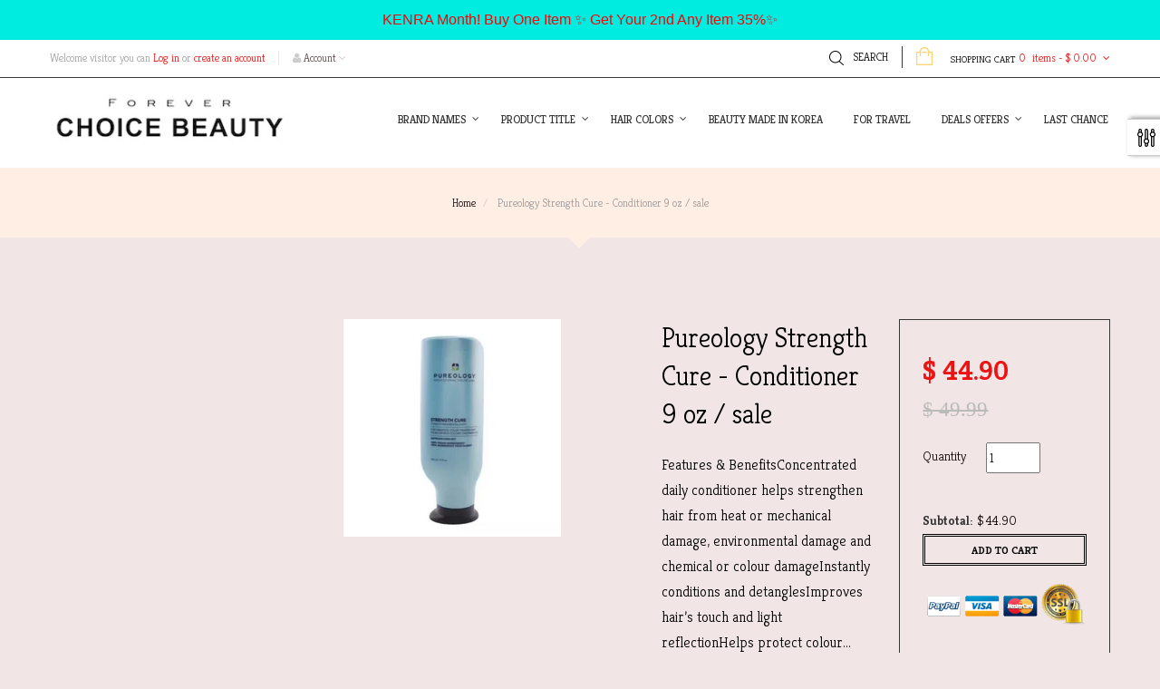

--- FILE ---
content_type: text/html; charset=utf-8
request_url: https://forever4beauty.com/products/pureology-strength-cure-condition
body_size: 31532
content:
  
<!doctype html>
<!--[if lt IE 7]><html class="no-js lt-ie9 lt-ie8 lt-ie7" lang="en"> <![endif]-->
<!--[if IE 7]><html class="no-js lt-ie9 lt-ie8" lang="en"> <![endif]-->
<!--[if IE 8]><html class="no-js lt-ie9" lang="en"> <![endif]-->
<!--[if IE 9 ]><html class="ie9 no-js"> <![endif]-->
<!--[if (gt IE 9)|!(IE)]><!--> <html class="no-js"> <!--<![endif]-->
<head>
	<!-- Added by AVADA SEO Suite -->
	
	<!-- /Added by AVADA SEO Suite -->
    <meta charset="utf-8">
<!--     <meta http-equiv="X-UA-Compatible" content="IE=edge,chrome=1"> -->
    
    <title>
        Pureology Strength Cure - Conditioner 9 oz / sale &ndash; Choice Forever Beauty 
    </title>
    
        <meta name="description" content="Features &amp;amp; BenefitsConcentrated daily conditioner helps strengthen hair from heat or mechanical damage, environmental damage and chemical or colour damageInstantly conditions and detanglesImproves hair’s touch and light reflectionHelps protect colour radiance How To UseMassage into hair and scalp. Wait 1-2 minutes.">
    
    <!-- Product meta ============================================================= -->
    <!-- /snippets/open-graph-tags.liquid -->


    <meta property="og:type" content="product">
    <meta property="og:title" content="Pureology Strength Cure - Conditioner 9 oz / sale">
    
        <meta property="og:image" content="http://forever4beauty.com/cdn/shop/files/s-l1600_1ab67edf-16d5-448e-8f78-275979a508af_grande.jpg?v=1756666508">
        <meta property="og:image:secure_url" content="https://forever4beauty.com/cdn/shop/files/s-l1600_1ab67edf-16d5-448e-8f78-275979a508af_grande.jpg?v=1756666508">
    
    <meta property="og:price:amount" content="44.90">
    <meta property="og:price:currency" content="USD">


    <meta property="og:description" content="Features &amp;amp; BenefitsConcentrated daily conditioner helps strengthen hair from heat or mechanical damage, environmental damage and chemical or colour damageInstantly conditions and detanglesImproves hair’s touch and light reflectionHelps protect colour radiance How To UseMassage into hair and scalp. Wait 1-2 minutes.">

<meta property="og:url" content="https://forever4beauty.com/products/pureology-strength-cure-condition">
<meta property="og:site_name" content="Choice Forever Beauty ">
    <!-- Helpers ================================================================== -->
    <link rel="canonical" href="https://forever4beauty.com/products/pureology-strength-cure-condition">
    <meta name="viewport" content="width=device-width,initial-scale=1">
    <meta name="theme-color" content="#747474">
    <!-- Theme js ================================================================= -->
    <!-- /snippets/oldIE-js.liquid -->


<!--[if lt IE 9]>
<script src="//html5shiv.googlecode.com/svn/trunk/html5.js" type="text/javascript"></script>
<script src="//forever4beauty.com/cdn/shop/t/9/assets/respond.min.js?v=52248677837542619231495691384" type="text/javascript"></script>
<link href="//forever4beauty.com/cdn/shop/t/9/assets/respond-proxy.html" id="respond-proxy" rel="respond-proxy" />
<link href="//forever4beauty.com/search?q=78e8c4f20902693c9856a8af01cc08e2" id="respond-redirect" rel="respond-redirect" />
<script src="//forever4beauty.com/search?q=78e8c4f20902693c9856a8af01cc08e2" type="text/javascript"></script>
<![endif]-->


<script src="//ajax.googleapis.com/ajax/libs/jquery/1.11.0/jquery.min.js" type="text/javascript"></script>
<script src="//forever4beauty.com/cdn/shop/t/9/assets/modernizr.min.js?v=137617515274177302221495691380" type="text/javascript"></script>

	<script src="//forever4beauty.com/cdn/shop/t/9/assets/jquery.jqzoom.js?v=64926267292523058701495691378" type="text/javascript"></script>


	<script src="//forever4beauty.com/cdn/shop/t/9/assets/retina.js?v=102288881752923952531495691385" type="text/javascript"></script>

	


<script src="//forever4beauty.com/cdn/shop/t/9/assets/jquery.fancybox.js?v=98388074616830255951495691378" type="text/javascript"></script>
<script src="//forever4beauty.com/cdn/shop/t/9/assets/jquery.cookie.js?v=9607349207001725821495691378" type="text/javascript"></script>
<script src="//forever4beauty.com/cdn/shop/t/9/assets/jquery.scrollTo-min.js?v=174562777924800177801495691379" type="text/javascript"></script>
<script src="//forever4beauty.com/cdn/shop/t/9/assets/jquery.serialScroll.js?v=29720549947166780851495691379" type="text/javascript"></script>
<script src="//forever4beauty.com/cdn/shop/t/9/assets/bootstrap.min.js?v=31836710953696984001495691372" type="text/javascript"></script>

<script src="//forever4beauty.com/cdn/shopifycloud/storefront/assets/themes_support/api.jquery-7ab1a3a4.js" type="text/javascript"></script>
<script src="//forever4beauty.com/cdn/shopifycloud/storefront/assets/themes_support/option_selection-b017cd28.js" type="text/javascript"></script>
<script src="//forever4beauty.com/cdn/shop/t/9/assets/global.js?v=9891115926802100701756422562" type="text/javascript"></script>

<script>

	window.file_url = "//forever4beauty.com/cdn/shop/files/?2736";
  	window.asset_url = "";
    var cartJson = {"note":null,"attributes":{},"original_total_price":0,"total_price":0,"total_discount":0,"total_weight":0.0,"item_count":0,"items":[],"requires_shipping":false,"currency":"USD","items_subtotal_price":0,"cart_level_discount_applications":[],"checkout_charge_amount":0};
</script>
    <!-- Theme css ================================================================ -->
    <link rel="stylesheet" href="//maxcdn.bootstrapcdn.com/font-awesome/4.3.0/css/font-awesome.min.css" />
<link href='//fonts.googleapis.com/css?family=Noticia+Text:400,400italic,700,700italic' rel='stylesheet' type='text/css'>

	<link rel="stylesheet" type="text/css" href="//fonts.googleapis.com/css?family=Kreon:300,400,700">


	<link rel="stylesheet" type="text/css" href="//fonts.googleapis.com/css?family=Kreon:300,400,700">



<link href="//forever4beauty.com/cdn/shop/t/9/assets/fonts.scss.css?v=111603181540343972631496301704" rel="stylesheet" type="text/css" media="all" />






	<link href="//forever4beauty.com/cdn/shop/t/9/assets/jquery.jqzoom.css?v=176800494053269935191495691378" rel="stylesheet" type="text/css" media="all" />

<link href="//forever4beauty.com/cdn/shop/t/9/assets/animate.css?v=148895603299277868181495691370" rel="stylesheet" type="text/css" media="all" />
<link href="//forever4beauty.com/cdn/shop/t/9/assets/jquery.fancybox.css?v=89610375720255671161495691378" rel="stylesheet" type="text/css" media="all" />
<link href="//forever4beauty.com/cdn/shop/t/9/assets/owl.carousel.css?v=68428113128153742151495691380" rel="stylesheet" type="text/css" media="all" />
<link href="//forever4beauty.com/cdn/shop/t/9/assets/block-theme.scss.css?v=140620950151630382691752289943" rel="stylesheet" type="text/css" media="all" />
<link href="//forever4beauty.com/cdn/shop/t/9/assets/slideshow.scss.css?v=44983395735799258521756427078" rel="stylesheet" type="text/css" media="all" />
<link href="//forever4beauty.com/cdn/shop/t/9/assets/menu.scss.css?v=116553543255546948401756427078" rel="stylesheet" type="text/css" media="all" />
<link href="//forever4beauty.com/cdn/shop/t/9/assets/product.scss.css?v=50175383429261696441756427078" rel="stylesheet" type="text/css" media="all" />
<link href="//forever4beauty.com/cdn/shop/t/9/assets/contact-form.scss.css?v=104817736253450479331756427078" rel="stylesheet" type="text/css" media="all" />
<link href="//forever4beauty.com/cdn/shop/t/9/assets/blog.scss.css?v=81917504566788128551756427078" rel="stylesheet" type="text/css" media="all" />
<link href="//forever4beauty.com/cdn/shop/t/9/assets/wishlist.scss.css?v=65597096985342366351756427078" rel="stylesheet" type="text/css" media="all" />
<link href="//forever4beauty.com/cdn/shop/t/9/assets/collections.scss.css?v=150490530963273049381756427078" rel="stylesheet" type="text/css" media="all" />
<link href="//forever4beauty.com/cdn/shop/t/9/assets/paneltool.scss.css?v=1561320380473615931756427078" rel="stylesheet" type="text/css" media="all" />
<link href="//forever4beauty.com/cdn/shop/t/9/assets/global.scss.css?v=24302929118307537611756427078" rel="stylesheet" type="text/css" media="all" />
<link href="//forever4beauty.com/cdn/shop/t/9/assets/site_temp.scss.css?v=9907144702467336321756427078" rel="stylesheet" type="text/css" media="all" />
<link href="//forever4beauty.com/cdn/shop/t/9/assets/responsive.scss.css?v=59743121486065088381756427078" rel="stylesheet" type="text/css" media="all" />

	<link href="//forever4beauty.com/cdn/shop/t/9/assets/retina-responsive.css?v=1949612456575278911495691384" rel="stylesheet" type="text/css" media="all" />

    <!-- Header hook for plugins ================================================== -->
    <script>window.performance && window.performance.mark && window.performance.mark('shopify.content_for_header.start');</script><meta name="google-site-verification" content="MBMoONdKlgrT0TSlG0wBPiaTbsYBmV9ONatQsYN8GgU">
<meta id="shopify-digital-wallet" name="shopify-digital-wallet" content="/7626369/digital_wallets/dialog">
<meta name="shopify-checkout-api-token" content="4b8202136799925682d7a9e84b7ec16a">
<meta id="in-context-paypal-metadata" data-shop-id="7626369" data-venmo-supported="false" data-environment="production" data-locale="en_US" data-paypal-v4="true" data-currency="USD">
<link rel="alternate" type="application/json+oembed" href="https://forever4beauty.com/products/pureology-strength-cure-condition.oembed">
<script async="async" src="/checkouts/internal/preloads.js?locale=en-US"></script>
<link rel="preconnect" href="https://shop.app" crossorigin="anonymous">
<script async="async" src="https://shop.app/checkouts/internal/preloads.js?locale=en-US&shop_id=7626369" crossorigin="anonymous"></script>
<script id="apple-pay-shop-capabilities" type="application/json">{"shopId":7626369,"countryCode":"US","currencyCode":"USD","merchantCapabilities":["supports3DS"],"merchantId":"gid:\/\/shopify\/Shop\/7626369","merchantName":"Choice Forever Beauty ","requiredBillingContactFields":["postalAddress","email"],"requiredShippingContactFields":["postalAddress","email"],"shippingType":"shipping","supportedNetworks":["visa","masterCard","amex","discover","elo","jcb"],"total":{"type":"pending","label":"Choice Forever Beauty ","amount":"1.00"},"shopifyPaymentsEnabled":true,"supportsSubscriptions":true}</script>
<script id="shopify-features" type="application/json">{"accessToken":"4b8202136799925682d7a9e84b7ec16a","betas":["rich-media-storefront-analytics"],"domain":"forever4beauty.com","predictiveSearch":true,"shopId":7626369,"locale":"en"}</script>
<script>var Shopify = Shopify || {};
Shopify.shop = "day4beauty.myshopify.com";
Shopify.locale = "en";
Shopify.currency = {"active":"USD","rate":"1.0"};
Shopify.country = "US";
Shopify.theme = {"name":"Choice Beauty Theme","id":182693265,"schema_name":null,"schema_version":null,"theme_store_id":null,"role":"main"};
Shopify.theme.handle = "null";
Shopify.theme.style = {"id":null,"handle":null};
Shopify.cdnHost = "forever4beauty.com/cdn";
Shopify.routes = Shopify.routes || {};
Shopify.routes.root = "/";</script>
<script type="module">!function(o){(o.Shopify=o.Shopify||{}).modules=!0}(window);</script>
<script>!function(o){function n(){var o=[];function n(){o.push(Array.prototype.slice.apply(arguments))}return n.q=o,n}var t=o.Shopify=o.Shopify||{};t.loadFeatures=n(),t.autoloadFeatures=n()}(window);</script>
<script>
  window.ShopifyPay = window.ShopifyPay || {};
  window.ShopifyPay.apiHost = "shop.app\/pay";
  window.ShopifyPay.redirectState = null;
</script>
<script id="shop-js-analytics" type="application/json">{"pageType":"product"}</script>
<script defer="defer" async type="module" src="//forever4beauty.com/cdn/shopifycloud/shop-js/modules/v2/client.init-shop-cart-sync_D0dqhulL.en.esm.js"></script>
<script defer="defer" async type="module" src="//forever4beauty.com/cdn/shopifycloud/shop-js/modules/v2/chunk.common_CpVO7qML.esm.js"></script>
<script type="module">
  await import("//forever4beauty.com/cdn/shopifycloud/shop-js/modules/v2/client.init-shop-cart-sync_D0dqhulL.en.esm.js");
await import("//forever4beauty.com/cdn/shopifycloud/shop-js/modules/v2/chunk.common_CpVO7qML.esm.js");

  window.Shopify.SignInWithShop?.initShopCartSync?.({"fedCMEnabled":true,"windoidEnabled":true});

</script>
<script>
  window.Shopify = window.Shopify || {};
  if (!window.Shopify.featureAssets) window.Shopify.featureAssets = {};
  window.Shopify.featureAssets['shop-js'] = {"shop-cart-sync":["modules/v2/client.shop-cart-sync_D9bwt38V.en.esm.js","modules/v2/chunk.common_CpVO7qML.esm.js"],"init-fed-cm":["modules/v2/client.init-fed-cm_BJ8NPuHe.en.esm.js","modules/v2/chunk.common_CpVO7qML.esm.js"],"init-shop-email-lookup-coordinator":["modules/v2/client.init-shop-email-lookup-coordinator_pVrP2-kG.en.esm.js","modules/v2/chunk.common_CpVO7qML.esm.js"],"shop-cash-offers":["modules/v2/client.shop-cash-offers_CNh7FWN-.en.esm.js","modules/v2/chunk.common_CpVO7qML.esm.js","modules/v2/chunk.modal_DKF6x0Jh.esm.js"],"init-shop-cart-sync":["modules/v2/client.init-shop-cart-sync_D0dqhulL.en.esm.js","modules/v2/chunk.common_CpVO7qML.esm.js"],"init-windoid":["modules/v2/client.init-windoid_DaoAelzT.en.esm.js","modules/v2/chunk.common_CpVO7qML.esm.js"],"shop-toast-manager":["modules/v2/client.shop-toast-manager_1DND8Tac.en.esm.js","modules/v2/chunk.common_CpVO7qML.esm.js"],"pay-button":["modules/v2/client.pay-button_CFeQi1r6.en.esm.js","modules/v2/chunk.common_CpVO7qML.esm.js"],"shop-button":["modules/v2/client.shop-button_Ca94MDdQ.en.esm.js","modules/v2/chunk.common_CpVO7qML.esm.js"],"shop-login-button":["modules/v2/client.shop-login-button_DPYNfp1Z.en.esm.js","modules/v2/chunk.common_CpVO7qML.esm.js","modules/v2/chunk.modal_DKF6x0Jh.esm.js"],"avatar":["modules/v2/client.avatar_BTnouDA3.en.esm.js"],"shop-follow-button":["modules/v2/client.shop-follow-button_BMKh4nJE.en.esm.js","modules/v2/chunk.common_CpVO7qML.esm.js","modules/v2/chunk.modal_DKF6x0Jh.esm.js"],"init-customer-accounts-sign-up":["modules/v2/client.init-customer-accounts-sign-up_CJXi5kRN.en.esm.js","modules/v2/client.shop-login-button_DPYNfp1Z.en.esm.js","modules/v2/chunk.common_CpVO7qML.esm.js","modules/v2/chunk.modal_DKF6x0Jh.esm.js"],"init-shop-for-new-customer-accounts":["modules/v2/client.init-shop-for-new-customer-accounts_BoBxkgWu.en.esm.js","modules/v2/client.shop-login-button_DPYNfp1Z.en.esm.js","modules/v2/chunk.common_CpVO7qML.esm.js","modules/v2/chunk.modal_DKF6x0Jh.esm.js"],"init-customer-accounts":["modules/v2/client.init-customer-accounts_DCuDTzpR.en.esm.js","modules/v2/client.shop-login-button_DPYNfp1Z.en.esm.js","modules/v2/chunk.common_CpVO7qML.esm.js","modules/v2/chunk.modal_DKF6x0Jh.esm.js"],"checkout-modal":["modules/v2/client.checkout-modal_U_3e4VxF.en.esm.js","modules/v2/chunk.common_CpVO7qML.esm.js","modules/v2/chunk.modal_DKF6x0Jh.esm.js"],"lead-capture":["modules/v2/client.lead-capture_DEgn0Z8u.en.esm.js","modules/v2/chunk.common_CpVO7qML.esm.js","modules/v2/chunk.modal_DKF6x0Jh.esm.js"],"shop-login":["modules/v2/client.shop-login_CoM5QKZ_.en.esm.js","modules/v2/chunk.common_CpVO7qML.esm.js","modules/v2/chunk.modal_DKF6x0Jh.esm.js"],"payment-terms":["modules/v2/client.payment-terms_BmrqWn8r.en.esm.js","modules/v2/chunk.common_CpVO7qML.esm.js","modules/v2/chunk.modal_DKF6x0Jh.esm.js"]};
</script>
<script>(function() {
  var isLoaded = false;
  function asyncLoad() {
    if (isLoaded) return;
    isLoaded = true;
    var urls = ["https:\/\/cdn-scripts.signifyd.com\/shopify\/script-tag.js?shop=day4beauty.myshopify.com","https:\/\/cdn.shopify.com\/s\/files\/1\/0762\/6369\/t\/9\/assets\/clever_adwords_global_tag.js?shop=day4beauty.myshopify.com","https:\/\/widget-api-ng.yeps.io\/loader\/01928dff-6f35-4555-d8f5-34b73ad69bc5.js?shop=day4beauty.myshopify.com","https:\/\/d10lpsik1i8c69.cloudfront.net\/w.js?shop=day4beauty.myshopify.com","\/\/shopify.privy.com\/widget.js?shop=day4beauty.myshopify.com","https:\/\/cdn.tabarn.app\/cdn\/automatic-discount\/automatic-discount-v2.min.js?shop=day4beauty.myshopify.com","https:\/\/cdn.hextom.com\/js\/quickannouncementbar.js?shop=day4beauty.myshopify.com","https:\/\/cdn.hextom.com\/js\/freeshippingbar.js?shop=day4beauty.myshopify.com"];
    for (var i = 0; i < urls.length; i++) {
      var s = document.createElement('script');
      s.type = 'text/javascript';
      s.async = true;
      s.src = urls[i];
      var x = document.getElementsByTagName('script')[0];
      x.parentNode.insertBefore(s, x);
    }
  };
  if(window.attachEvent) {
    window.attachEvent('onload', asyncLoad);
  } else {
    window.addEventListener('load', asyncLoad, false);
  }
})();</script>
<script id="__st">var __st={"a":7626369,"offset":-28800,"reqid":"9d3e7d44-3d36-4d63-9200-545cfe29fe16-1764538988","pageurl":"forever4beauty.com\/products\/pureology-strength-cure-condition","u":"4272027602f5","p":"product","rtyp":"product","rid":485327492};</script>
<script>window.ShopifyPaypalV4VisibilityTracking = true;</script>
<script id="captcha-bootstrap">!function(){'use strict';const t='contact',e='account',n='new_comment',o=[[t,t],['blogs',n],['comments',n],[t,'customer']],c=[[e,'customer_login'],[e,'guest_login'],[e,'recover_customer_password'],[e,'create_customer']],r=t=>t.map((([t,e])=>`form[action*='/${t}']:not([data-nocaptcha='true']) input[name='form_type'][value='${e}']`)).join(','),a=t=>()=>t?[...document.querySelectorAll(t)].map((t=>t.form)):[];function s(){const t=[...o],e=r(t);return a(e)}const i='password',u='form_key',d=['recaptcha-v3-token','g-recaptcha-response','h-captcha-response',i],f=()=>{try{return window.sessionStorage}catch{return}},m='__shopify_v',_=t=>t.elements[u];function p(t,e,n=!1){try{const o=window.sessionStorage,c=JSON.parse(o.getItem(e)),{data:r}=function(t){const{data:e,action:n}=t;return t[m]||n?{data:e,action:n}:{data:t,action:n}}(c);for(const[e,n]of Object.entries(r))t.elements[e]&&(t.elements[e].value=n);n&&o.removeItem(e)}catch(o){console.error('form repopulation failed',{error:o})}}const l='form_type',E='cptcha';function T(t){t.dataset[E]=!0}const w=window,h=w.document,L='Shopify',v='ce_forms',y='captcha';let A=!1;((t,e)=>{const n=(g='f06e6c50-85a8-45c8-87d0-21a2b65856fe',I='https://cdn.shopify.com/shopifycloud/storefront-forms-hcaptcha/ce_storefront_forms_captcha_hcaptcha.v1.5.2.iife.js',D={infoText:'Protected by hCaptcha',privacyText:'Privacy',termsText:'Terms'},(t,e,n)=>{const o=w[L][v],c=o.bindForm;if(c)return c(t,g,e,D).then(n);var r;o.q.push([[t,g,e,D],n]),r=I,A||(h.body.append(Object.assign(h.createElement('script'),{id:'captcha-provider',async:!0,src:r})),A=!0)});var g,I,D;w[L]=w[L]||{},w[L][v]=w[L][v]||{},w[L][v].q=[],w[L][y]=w[L][y]||{},w[L][y].protect=function(t,e){n(t,void 0,e),T(t)},Object.freeze(w[L][y]),function(t,e,n,w,h,L){const[v,y,A,g]=function(t,e,n){const i=e?o:[],u=t?c:[],d=[...i,...u],f=r(d),m=r(i),_=r(d.filter((([t,e])=>n.includes(e))));return[a(f),a(m),a(_),s()]}(w,h,L),I=t=>{const e=t.target;return e instanceof HTMLFormElement?e:e&&e.form},D=t=>v().includes(t);t.addEventListener('submit',(t=>{const e=I(t);if(!e)return;const n=D(e)&&!e.dataset.hcaptchaBound&&!e.dataset.recaptchaBound,o=_(e),c=g().includes(e)&&(!o||!o.value);(n||c)&&t.preventDefault(),c&&!n&&(function(t){try{if(!f())return;!function(t){const e=f();if(!e)return;const n=_(t);if(!n)return;const o=n.value;o&&e.removeItem(o)}(t);const e=Array.from(Array(32),(()=>Math.random().toString(36)[2])).join('');!function(t,e){_(t)||t.append(Object.assign(document.createElement('input'),{type:'hidden',name:u})),t.elements[u].value=e}(t,e),function(t,e){const n=f();if(!n)return;const o=[...t.querySelectorAll(`input[type='${i}']`)].map((({name:t})=>t)),c=[...d,...o],r={};for(const[a,s]of new FormData(t).entries())c.includes(a)||(r[a]=s);n.setItem(e,JSON.stringify({[m]:1,action:t.action,data:r}))}(t,e)}catch(e){console.error('failed to persist form',e)}}(e),e.submit())}));const S=(t,e)=>{t&&!t.dataset[E]&&(n(t,e.some((e=>e===t))),T(t))};for(const o of['focusin','change'])t.addEventListener(o,(t=>{const e=I(t);D(e)&&S(e,y())}));const B=e.get('form_key'),M=e.get(l),P=B&&M;t.addEventListener('DOMContentLoaded',(()=>{const t=y();if(P)for(const e of t)e.elements[l].value===M&&p(e,B);[...new Set([...A(),...v().filter((t=>'true'===t.dataset.shopifyCaptcha))])].forEach((e=>S(e,t)))}))}(h,new URLSearchParams(w.location.search),n,t,e,['guest_login'])})(!0,!0)}();</script>
<script integrity="sha256-52AcMU7V7pcBOXWImdc/TAGTFKeNjmkeM1Pvks/DTgc=" data-source-attribution="shopify.loadfeatures" defer="defer" src="//forever4beauty.com/cdn/shopifycloud/storefront/assets/storefront/load_feature-81c60534.js" crossorigin="anonymous"></script>
<script crossorigin="anonymous" defer="defer" src="//forever4beauty.com/cdn/shopifycloud/storefront/assets/shopify_pay/storefront-65b4c6d7.js?v=20250812"></script>
<script data-source-attribution="shopify.dynamic_checkout.dynamic.init">var Shopify=Shopify||{};Shopify.PaymentButton=Shopify.PaymentButton||{isStorefrontPortableWallets:!0,init:function(){window.Shopify.PaymentButton.init=function(){};var t=document.createElement("script");t.src="https://forever4beauty.com/cdn/shopifycloud/portable-wallets/latest/portable-wallets.en.js",t.type="module",document.head.appendChild(t)}};
</script>
<script data-source-attribution="shopify.dynamic_checkout.buyer_consent">
  function portableWalletsHideBuyerConsent(e){var t=document.getElementById("shopify-buyer-consent"),n=document.getElementById("shopify-subscription-policy-button");t&&n&&(t.classList.add("hidden"),t.setAttribute("aria-hidden","true"),n.removeEventListener("click",e))}function portableWalletsShowBuyerConsent(e){var t=document.getElementById("shopify-buyer-consent"),n=document.getElementById("shopify-subscription-policy-button");t&&n&&(t.classList.remove("hidden"),t.removeAttribute("aria-hidden"),n.addEventListener("click",e))}window.Shopify?.PaymentButton&&(window.Shopify.PaymentButton.hideBuyerConsent=portableWalletsHideBuyerConsent,window.Shopify.PaymentButton.showBuyerConsent=portableWalletsShowBuyerConsent);
</script>
<script data-source-attribution="shopify.dynamic_checkout.cart.bootstrap">document.addEventListener("DOMContentLoaded",(function(){function t(){return document.querySelector("shopify-accelerated-checkout-cart, shopify-accelerated-checkout")}if(t())Shopify.PaymentButton.init();else{new MutationObserver((function(e,n){t()&&(Shopify.PaymentButton.init(),n.disconnect())})).observe(document.body,{childList:!0,subtree:!0})}}));
</script>
<link id="shopify-accelerated-checkout-styles" rel="stylesheet" media="screen" href="https://forever4beauty.com/cdn/shopifycloud/portable-wallets/latest/accelerated-checkout-backwards-compat.css" crossorigin="anonymous">
<style id="shopify-accelerated-checkout-cart">
        #shopify-buyer-consent {
  margin-top: 1em;
  display: inline-block;
  width: 100%;
}

#shopify-buyer-consent.hidden {
  display: none;
}

#shopify-subscription-policy-button {
  background: none;
  border: none;
  padding: 0;
  text-decoration: underline;
  font-size: inherit;
  cursor: pointer;
}

#shopify-subscription-policy-button::before {
  box-shadow: none;
}

      </style>

<script>window.performance && window.performance.mark && window.performance.mark(?-mix:\('shopify.content_for_header.end'\);<\/script>) <link href="https://monorail-edge.shopifysvc.com" rel="dns-prefetch">
<script>(function(){if ("sendBeacon" in navigator && "performance" in window) {try {var session_token_from_headers = performance.getEntriesByType('navigation')[0].serverTiming.find(x => x.name == '_s').description;} catch {var session_token_from_headers = undefined;}var session_cookie_matches = document.cookie.match(/_shopify_s=([^;]*)/);var session_token_from_cookie = session_cookie_matches && session_cookie_matches.length === 2 ? session_cookie_matches[1] : "";var session_token = session_token_from_headers || session_token_from_cookie || "";function handle_abandonment_event(e) {var entries = performance.getEntries().filter(function(entry) {return /monorail-edge.shopifysvc.com/.test(entry.name);});if (!window.abandonment_tracked && entries.length === 0) {window.abandonment_tracked = true;var currentMs = Date.now();var navigation_start = performance.timing.navigationStart;var payload = {shop_id: 7626369,url: window.location.href,navigation_start,duration: currentMs - navigation_start,session_token,page_type: "product"};window.navigator.sendBeacon("https://monorail-edge.shopifysvc.com/v1/produce", JSON.stringify({schema_id: "online_store_buyer_site_abandonment/1.1",payload: payload,metadata: {event_created_at_ms: currentMs,event_sent_at_ms: currentMs}}));}}window.addEventListener('pagehide', handle_abandonment_event);}}());</script>
<script id="web-pixels-manager-setup">(function e(e,d,r,n,o){if(void 0===o&&(o={}),!Boolean(null===(a=null===(i=window.Shopify)||void 0===i?void 0:i.analytics)||void 0===a?void 0:a.replayQueue)){var i,a;window.Shopify=window.Shopify||{};var t=window.Shopify;t.analytics=t.analytics||{};var s=t.analytics;s.replayQueue=[],s.publish=function(e,d,r){return s.replayQueue.push([e,d,r]),!0};try{self.performance.mark("wpm:start")}catch(e){}var l=function(){var e={modern:/Edge?\/(1{2}[4-9]|1[2-9]\d|[2-9]\d{2}|\d{4,})\.\d+(\.\d+|)|Firefox\/(1{2}[4-9]|1[2-9]\d|[2-9]\d{2}|\d{4,})\.\d+(\.\d+|)|Chrom(ium|e)\/(9{2}|\d{3,})\.\d+(\.\d+|)|(Maci|X1{2}).+ Version\/(15\.\d+|(1[6-9]|[2-9]\d|\d{3,})\.\d+)([,.]\d+|)( \(\w+\)|)( Mobile\/\w+|) Safari\/|Chrome.+OPR\/(9{2}|\d{3,})\.\d+\.\d+|(CPU[ +]OS|iPhone[ +]OS|CPU[ +]iPhone|CPU IPhone OS|CPU iPad OS)[ +]+(15[._]\d+|(1[6-9]|[2-9]\d|\d{3,})[._]\d+)([._]\d+|)|Android:?[ /-](13[3-9]|1[4-9]\d|[2-9]\d{2}|\d{4,})(\.\d+|)(\.\d+|)|Android.+Firefox\/(13[5-9]|1[4-9]\d|[2-9]\d{2}|\d{4,})\.\d+(\.\d+|)|Android.+Chrom(ium|e)\/(13[3-9]|1[4-9]\d|[2-9]\d{2}|\d{4,})\.\d+(\.\d+|)|SamsungBrowser\/([2-9]\d|\d{3,})\.\d+/,legacy:/Edge?\/(1[6-9]|[2-9]\d|\d{3,})\.\d+(\.\d+|)|Firefox\/(5[4-9]|[6-9]\d|\d{3,})\.\d+(\.\d+|)|Chrom(ium|e)\/(5[1-9]|[6-9]\d|\d{3,})\.\d+(\.\d+|)([\d.]+$|.*Safari\/(?![\d.]+ Edge\/[\d.]+$))|(Maci|X1{2}).+ Version\/(10\.\d+|(1[1-9]|[2-9]\d|\d{3,})\.\d+)([,.]\d+|)( \(\w+\)|)( Mobile\/\w+|) Safari\/|Chrome.+OPR\/(3[89]|[4-9]\d|\d{3,})\.\d+\.\d+|(CPU[ +]OS|iPhone[ +]OS|CPU[ +]iPhone|CPU IPhone OS|CPU iPad OS)[ +]+(10[._]\d+|(1[1-9]|[2-9]\d|\d{3,})[._]\d+)([._]\d+|)|Android:?[ /-](13[3-9]|1[4-9]\d|[2-9]\d{2}|\d{4,})(\.\d+|)(\.\d+|)|Mobile Safari.+OPR\/([89]\d|\d{3,})\.\d+\.\d+|Android.+Firefox\/(13[5-9]|1[4-9]\d|[2-9]\d{2}|\d{4,})\.\d+(\.\d+|)|Android.+Chrom(ium|e)\/(13[3-9]|1[4-9]\d|[2-9]\d{2}|\d{4,})\.\d+(\.\d+|)|Android.+(UC? ?Browser|UCWEB|U3)[ /]?(15\.([5-9]|\d{2,})|(1[6-9]|[2-9]\d|\d{3,})\.\d+)\.\d+|SamsungBrowser\/(5\.\d+|([6-9]|\d{2,})\.\d+)|Android.+MQ{2}Browser\/(14(\.(9|\d{2,})|)|(1[5-9]|[2-9]\d|\d{3,})(\.\d+|))(\.\d+|)|K[Aa][Ii]OS\/(3\.\d+|([4-9]|\d{2,})\.\d+)(\.\d+|)/},d=e.modern,r=e.legacy,n=navigator.userAgent;return n.match(d)?"modern":n.match(r)?"legacy":"unknown"}(),u="modern"===l?"modern":"legacy",c=(null!=n?n:{modern:"",legacy:""})[u],f=function(e){return[e.baseUrl,"/wpm","/b",e.hashVersion,"modern"===e.buildTarget?"m":"l",".js"].join("")}({baseUrl:d,hashVersion:r,buildTarget:u}),m=function(e){var d=e.version,r=e.bundleTarget,n=e.surface,o=e.pageUrl,i=e.monorailEndpoint;return{emit:function(e){var a=e.status,t=e.errorMsg,s=(new Date).getTime(),l=JSON.stringify({metadata:{event_sent_at_ms:s},events:[{schema_id:"web_pixels_manager_load/3.1",payload:{version:d,bundle_target:r,page_url:o,status:a,surface:n,error_msg:t},metadata:{event_created_at_ms:s}}]});if(!i)return console&&console.warn&&console.warn("[Web Pixels Manager] No Monorail endpoint provided, skipping logging."),!1;try{return self.navigator.sendBeacon.bind(self.navigator)(i,l)}catch(e){}var u=new XMLHttpRequest;try{return u.open("POST",i,!0),u.setRequestHeader("Content-Type","text/plain"),u.send(l),!0}catch(e){return console&&console.warn&&console.warn("[Web Pixels Manager] Got an unhandled error while logging to Monorail."),!1}}}}({version:r,bundleTarget:l,surface:e.surface,pageUrl:self.location.href,monorailEndpoint:e.monorailEndpoint});try{o.browserTarget=l,function(e){var d=e.src,r=e.async,n=void 0===r||r,o=e.onload,i=e.onerror,a=e.sri,t=e.scriptDataAttributes,s=void 0===t?{}:t,l=document.createElement("script"),u=document.querySelector("head"),c=document.querySelector("body");if(l.async=n,l.src=d,a&&(l.integrity=a,l.crossOrigin="anonymous"),s)for(var f in s)if(Object.prototype.hasOwnProperty.call(s,f))try{l.dataset[f]=s[f]}catch(e){}if(o&&l.addEventListener("load",o),i&&l.addEventListener("error",i),u)u.appendChild(l);else{if(!c)throw new Error("Did not find a head or body element to append the script");c.appendChild(l)}}({src:f,async:!0,onload:function(){if(!function(){var e,d;return Boolean(null===(d=null===(e=window.Shopify)||void 0===e?void 0:e.analytics)||void 0===d?void 0:d.initialized)}()){var d=window.webPixelsManager.init(e)||void 0;if(d){var r=window.Shopify.analytics;r.replayQueue.forEach((function(e){var r=e[0],n=e[1],o=e[2];d.publishCustomEvent(r,n,o)})),r.replayQueue=[],r.publish=d.publishCustomEvent,r.visitor=d.visitor,r.initialized=!0}}},onerror:function(){return m.emit({status:"failed",errorMsg:"".concat(f," has failed to load")})},sri:function(e){var d=/^sha384-[A-Za-z0-9+/=]+$/;return"string"==typeof e&&d.test(e)}(c)?c:"",scriptDataAttributes:o}),m.emit({status:"loading"})}catch(e){m.emit({status:"failed",errorMsg:(null==e?void 0:e.message)||"Unknown error"})}}})({shopId: 7626369,storefrontBaseUrl: "https://forever4beauty.com",extensionsBaseUrl: "https://extensions.shopifycdn.com/cdn/shopifycloud/web-pixels-manager",monorailEndpoint: "https://monorail-edge.shopifysvc.com/unstable/produce_batch",surface: "storefront-renderer",enabledBetaFlags: ["2dca8a86"],webPixelsConfigList: [{"id":"971604142","configuration":"{\"webPixelName\":\"Judge.me\"}","eventPayloadVersion":"v1","runtimeContext":"STRICT","scriptVersion":"34ad157958823915625854214640f0bf","type":"APP","apiClientId":683015,"privacyPurposes":["ANALYTICS"],"dataSharingAdjustments":{"protectedCustomerApprovalScopes":["read_customer_email","read_customer_name","read_customer_personal_data","read_customer_phone"]}},{"id":"467239086","configuration":"{\"config\":\"{\\\"google_tag_ids\\\":[\\\"AW-956350783\\\",\\\"GT-WF4873L\\\"],\\\"target_country\\\":\\\"US\\\",\\\"gtag_events\\\":[{\\\"type\\\":\\\"begin_checkout\\\",\\\"action_label\\\":\\\"AW-956350783\\\/y1F3CLW1vpUBEL-Cg8gD\\\"},{\\\"type\\\":\\\"search\\\",\\\"action_label\\\":\\\"AW-956350783\\\/D9I6CLi1vpUBEL-Cg8gD\\\"},{\\\"type\\\":\\\"view_item\\\",\\\"action_label\\\":[\\\"AW-956350783\\\/EVmyCK-1vpUBEL-Cg8gD\\\",\\\"MC-XT88CYQYRP\\\"]},{\\\"type\\\":\\\"purchase\\\",\\\"action_label\\\":[\\\"AW-956350783\\\/3P3wCKy1vpUBEL-Cg8gD\\\",\\\"MC-XT88CYQYRP\\\"]},{\\\"type\\\":\\\"page_view\\\",\\\"action_label\\\":[\\\"AW-956350783\\\/Y1L4CKm1vpUBEL-Cg8gD\\\",\\\"MC-XT88CYQYRP\\\"]},{\\\"type\\\":\\\"add_payment_info\\\",\\\"action_label\\\":\\\"AW-956350783\\\/aAzICLu1vpUBEL-Cg8gD\\\"},{\\\"type\\\":\\\"add_to_cart\\\",\\\"action_label\\\":\\\"AW-956350783\\\/BEz4CLK1vpUBEL-Cg8gD\\\"}],\\\"enable_monitoring_mode\\\":false}\"}","eventPayloadVersion":"v1","runtimeContext":"OPEN","scriptVersion":"b2a88bafab3e21179ed38636efcd8a93","type":"APP","apiClientId":1780363,"privacyPurposes":[],"dataSharingAdjustments":{"protectedCustomerApprovalScopes":["read_customer_address","read_customer_email","read_customer_name","read_customer_personal_data","read_customer_phone"]}},{"id":"211812526","configuration":"{\"pixel_id\":\"344756879972636\",\"pixel_type\":\"facebook_pixel\",\"metaapp_system_user_token\":\"-\"}","eventPayloadVersion":"v1","runtimeContext":"OPEN","scriptVersion":"ca16bc87fe92b6042fbaa3acc2fbdaa6","type":"APP","apiClientId":2329312,"privacyPurposes":["ANALYTICS","MARKETING","SALE_OF_DATA"],"dataSharingAdjustments":{"protectedCustomerApprovalScopes":["read_customer_address","read_customer_email","read_customer_name","read_customer_personal_data","read_customer_phone"]}},{"id":"94863534","eventPayloadVersion":"v1","runtimeContext":"LAX","scriptVersion":"1","type":"CUSTOM","privacyPurposes":["ANALYTICS"],"name":"Google Analytics tag (migrated)"},{"id":"shopify-app-pixel","configuration":"{}","eventPayloadVersion":"v1","runtimeContext":"STRICT","scriptVersion":"0450","apiClientId":"shopify-pixel","type":"APP","privacyPurposes":["ANALYTICS","MARKETING"]},{"id":"shopify-custom-pixel","eventPayloadVersion":"v1","runtimeContext":"LAX","scriptVersion":"0450","apiClientId":"shopify-pixel","type":"CUSTOM","privacyPurposes":["ANALYTICS","MARKETING"]}],isMerchantRequest: false,initData: {"shop":{"name":"Choice Forever Beauty ","paymentSettings":{"currencyCode":"USD"},"myshopifyDomain":"day4beauty.myshopify.com","countryCode":"US","storefrontUrl":"https:\/\/forever4beauty.com"},"customer":null,"cart":null,"checkout":null,"productVariants":[{"price":{"amount":44.9,"currencyCode":"USD"},"product":{"title":"Pureology Strength Cure - Conditioner 9 oz \/ sale","vendor":"Pureology","id":"485327492","untranslatedTitle":"Pureology Strength Cure - Conditioner 9 oz \/ sale","url":"\/products\/pureology-strength-cure-condition","type":"conditioner"},"id":"31954719047757","image":{"src":"\/\/forever4beauty.com\/cdn\/shop\/files\/s-l1600_1ab67edf-16d5-448e-8f78-275979a508af.jpg?v=1756666508"},"sku":"884486436887","title":"Default Title","untranslatedTitle":"Default Title"}],"purchasingCompany":null},},"https://forever4beauty.com/cdn","ae1676cfwd2530674p4253c800m34e853cb",{"modern":"","legacy":""},{"shopId":"7626369","storefrontBaseUrl":"https:\/\/forever4beauty.com","extensionBaseUrl":"https:\/\/extensions.shopifycdn.com\/cdn\/shopifycloud\/web-pixels-manager","surface":"storefront-renderer","enabledBetaFlags":"[\"2dca8a86\"]","isMerchantRequest":"false","hashVersion":"ae1676cfwd2530674p4253c800m34e853cb","publish":"custom","events":"[[\"page_viewed\",{}],[\"product_viewed\",{\"productVariant\":{\"price\":{\"amount\":44.9,\"currencyCode\":\"USD\"},\"product\":{\"title\":\"Pureology Strength Cure - Conditioner 9 oz \/ sale\",\"vendor\":\"Pureology\",\"id\":\"485327492\",\"untranslatedTitle\":\"Pureology Strength Cure - Conditioner 9 oz \/ sale\",\"url\":\"\/products\/pureology-strength-cure-condition\",\"type\":\"conditioner\"},\"id\":\"31954719047757\",\"image\":{\"src\":\"\/\/forever4beauty.com\/cdn\/shop\/files\/s-l1600_1ab67edf-16d5-448e-8f78-275979a508af.jpg?v=1756666508\"},\"sku\":\"884486436887\",\"title\":\"Default Title\",\"untranslatedTitle\":\"Default Title\"}}]]"});</script><script>
  window.ShopifyAnalytics = window.ShopifyAnalytics || {};
  window.ShopifyAnalytics.meta = window.ShopifyAnalytics.meta || {};
  window.ShopifyAnalytics.meta.currency = 'USD';
  var meta = {"product":{"id":485327492,"gid":"gid:\/\/shopify\/Product\/485327492","vendor":"Pureology","type":"conditioner","variants":[{"id":31954719047757,"price":4490,"name":"Pureology Strength Cure - Conditioner 9 oz \/ sale","public_title":null,"sku":"884486436887"}],"remote":false},"page":{"pageType":"product","resourceType":"product","resourceId":485327492}};
  for (var attr in meta) {
    window.ShopifyAnalytics.meta[attr] = meta[attr];
  }
</script>
<script class="analytics">
  (function () {
    var customDocumentWrite = function(content) {
      var jquery = null;

      if (window.jQuery) {
        jquery = window.jQuery;
      } else if (window.Checkout && window.Checkout.$) {
        jquery = window.Checkout.$;
      }

      if (jquery) {
        jquery('body').append(content);
      }
    };

    var hasLoggedConversion = function(token) {
      if (token) {
        return document.cookie.indexOf('loggedConversion=' + token) !== -1;
      }
      return false;
    }

    var setCookieIfConversion = function(token) {
      if (token) {
        var twoMonthsFromNow = new Date(Date.now());
        twoMonthsFromNow.setMonth(twoMonthsFromNow.getMonth() + 2);

        document.cookie = 'loggedConversion=' + token + '; expires=' + twoMonthsFromNow;
      }
    }

    var trekkie = window.ShopifyAnalytics.lib = window.trekkie = window.trekkie || [];
    if (trekkie.integrations) {
      return;
    }
    trekkie.methods = [
      'identify',
      'page',
      'ready',
      'track',
      'trackForm',
      'trackLink'
    ];
    trekkie.factory = function(method) {
      return function() {
        var args = Array.prototype.slice.call(arguments);
        args.unshift(method);
        trekkie.push(args);
        return trekkie;
      };
    };
    for (var i = 0; i < trekkie.methods.length; i++) {
      var key = trekkie.methods[i];
      trekkie[key] = trekkie.factory(key);
    }
    trekkie.load = function(config) {
      trekkie.config = config || {};
      trekkie.config.initialDocumentCookie = document.cookie;
      var first = document.getElementsByTagName('script')[0];
      var script = document.createElement('script');
      script.type = 'text/javascript';
      script.onerror = function(e) {
        var scriptFallback = document.createElement('script');
        scriptFallback.type = 'text/javascript';
        scriptFallback.onerror = function(error) {
                var Monorail = {
      produce: function produce(monorailDomain, schemaId, payload) {
        var currentMs = new Date().getTime();
        var event = {
          schema_id: schemaId,
          payload: payload,
          metadata: {
            event_created_at_ms: currentMs,
            event_sent_at_ms: currentMs
          }
        };
        return Monorail.sendRequest("https://" + monorailDomain + "/v1/produce", JSON.stringify(event));
      },
      sendRequest: function sendRequest(endpointUrl, payload) {
        // Try the sendBeacon API
        if (window && window.navigator && typeof window.navigator.sendBeacon === 'function' && typeof window.Blob === 'function' && !Monorail.isIos12()) {
          var blobData = new window.Blob([payload], {
            type: 'text/plain'
          });

          if (window.navigator.sendBeacon(endpointUrl, blobData)) {
            return true;
          } // sendBeacon was not successful

        } // XHR beacon

        var xhr = new XMLHttpRequest();

        try {
          xhr.open('POST', endpointUrl);
          xhr.setRequestHeader('Content-Type', 'text/plain');
          xhr.send(payload);
        } catch (e) {
          console.log(e);
        }

        return false;
      },
      isIos12: function isIos12() {
        return window.navigator.userAgent.lastIndexOf('iPhone; CPU iPhone OS 12_') !== -1 || window.navigator.userAgent.lastIndexOf('iPad; CPU OS 12_') !== -1;
      }
    };
    Monorail.produce('monorail-edge.shopifysvc.com',
      'trekkie_storefront_load_errors/1.1',
      {shop_id: 7626369,
      theme_id: 182693265,
      app_name: "storefront",
      context_url: window.location.href,
      source_url: "//forever4beauty.com/cdn/s/trekkie.storefront.3c703df509f0f96f3237c9daa54e2777acf1a1dd.min.js"});

        };
        scriptFallback.async = true;
        scriptFallback.src = '//forever4beauty.com/cdn/s/trekkie.storefront.3c703df509f0f96f3237c9daa54e2777acf1a1dd.min.js';
        first.parentNode.insertBefore(scriptFallback, first);
      };
      script.async = true;
      script.src = '//forever4beauty.com/cdn/s/trekkie.storefront.3c703df509f0f96f3237c9daa54e2777acf1a1dd.min.js';
      first.parentNode.insertBefore(script, first);
    };
    trekkie.load(
      {"Trekkie":{"appName":"storefront","development":false,"defaultAttributes":{"shopId":7626369,"isMerchantRequest":null,"themeId":182693265,"themeCityHash":"13708673439402649881","contentLanguage":"en","currency":"USD","eventMetadataId":"0e847f8a-976b-4bc7-bc9d-058f73e9c220"},"isServerSideCookieWritingEnabled":true,"monorailRegion":"shop_domain","enabledBetaFlags":["f0df213a"]},"Session Attribution":{},"S2S":{"facebookCapiEnabled":true,"source":"trekkie-storefront-renderer","apiClientId":580111}}
    );

    var loaded = false;
    trekkie.ready(function() {
      if (loaded) return;
      loaded = true;

      window.ShopifyAnalytics.lib = window.trekkie;

      var originalDocumentWrite = document.write;
      document.write = customDocumentWrite;
      try { window.ShopifyAnalytics.merchantGoogleAnalytics.call(this); } catch(error) {};
      document.write = originalDocumentWrite;

      window.ShopifyAnalytics.lib.page(null,{"pageType":"product","resourceType":"product","resourceId":485327492,"shopifyEmitted":true});

      var match = window.location.pathname.match(/checkouts\/(.+)\/(thank_you|post_purchase)/)
      var token = match? match[1]: undefined;
      if (!hasLoggedConversion(token)) {
        setCookieIfConversion(token);
        window.ShopifyAnalytics.lib.track("Viewed Product",{"currency":"USD","variantId":31954719047757,"productId":485327492,"productGid":"gid:\/\/shopify\/Product\/485327492","name":"Pureology Strength Cure - Conditioner 9 oz \/ sale","price":"44.90","sku":"884486436887","brand":"Pureology","variant":null,"category":"conditioner","nonInteraction":true,"remote":false},undefined,undefined,{"shopifyEmitted":true});
      window.ShopifyAnalytics.lib.track("monorail:\/\/trekkie_storefront_viewed_product\/1.1",{"currency":"USD","variantId":31954719047757,"productId":485327492,"productGid":"gid:\/\/shopify\/Product\/485327492","name":"Pureology Strength Cure - Conditioner 9 oz \/ sale","price":"44.90","sku":"884486436887","brand":"Pureology","variant":null,"category":"conditioner","nonInteraction":true,"remote":false,"referer":"https:\/\/forever4beauty.com\/products\/pureology-strength-cure-condition"});
      }
    });


        var eventsListenerScript = document.createElement('script');
        eventsListenerScript.async = true;
        eventsListenerScript.src = "//forever4beauty.com/cdn/shopifycloud/storefront/assets/shop_events_listener-3da45d37.js";
        document.getElementsByTagName('head')[0].appendChild(eventsListenerScript);

})();</script>
  <script>
  if (!window.ga || (window.ga && typeof window.ga !== 'function')) {
    window.ga = function ga() {
      (window.ga.q = window.ga.q || []).push(arguments);
      if (window.Shopify && window.Shopify.analytics && typeof window.Shopify.analytics.publish === 'function') {
        window.Shopify.analytics.publish("ga_stub_called", {}, {sendTo: "google_osp_migration"});
      }
      console.error("Shopify's Google Analytics stub called with:", Array.from(arguments), "\nSee https://help.shopify.com/manual/promoting-marketing/pixels/pixel-migration#google for more information.");
    };
    if (window.Shopify && window.Shopify.analytics && typeof window.Shopify.analytics.publish === 'function') {
      window.Shopify.analytics.publish("ga_stub_initialized", {}, {sendTo: "google_osp_migration"});
    }
  }
</script>
<script
  defer
  src="https://forever4beauty.com/cdn/shopifycloud/perf-kit/shopify-perf-kit-2.1.2.min.js"
  data-application="storefront-renderer"
  data-shop-id="7626369"
  data-render-region="gcp-us-east1"
  data-page-type="product"
  data-theme-instance-id="182693265"
  data-theme-name=""
  data-theme-version=""
  data-monorail-region="shop_domain"
  data-resource-timing-sampling-rate="10"
  data-shs="true"
  data-shs-beacon="true"
  data-shs-export-with-fetch="true"
  data-shs-logs-sample-rate="1"
></script>

<script type="text/javascript">window.moneyFormat = "$ {{amount}}";
    window.shopCurrency = "USD";
    window.assetsUrl = '//forever4beauty.com/cdn/shop/t/9/assets/';
  </script>
  <link href="//forever4beauty.com/cdn/shop/t/9/assets/globo.alsobought.css?v=129132151651155351301575997761" rel="stylesheet" type="text/css" media="all" />  <script src="//forever4beauty.com/cdn/shop/t/9/assets/globo.alsobought.js?v=55641921801928829261575997765" data-instant-track type="text/javascript"></script>
  <script data-instant-track>
    var globoAlsoBought = new globoAlsoBought({
      apiUrl: "https://related-products.globosoftware.net/v2/public/api",
      shop: "day4beauty.myshopify.com",
      domain: "forever4beauty.com",
      view_name: 'globo.related',
      cart_properties_name: 'utm_source',
      cart_properties_value: 'globoRelatedProducts',
      manualRecommendations: {},
      discount: false,
      redirect: true,
      exclude_tags: [],
      carousel_items: 6,
      carousel_autoplay: false,
      productBoughtTogether: {
        enable: true,
        limit: 10,
        random: false,
        template: 2,
        thisItem: true,
        conditions: ["vendor","type","collection","tags","global"]
      },
      productRelated: {
        enable: true,
        limit: 10,
        random: false,
        template: 1,
        thisItem: false,
        conditions: ["vendor","type","collection","tags","global"]
      },
      cart: {
        enable: true,
        limit: 10,
        random: false,
        template: 3,
        conditions: ["tags","global"],
        products: []
      },product: {
          id: 485327492,
          title: "Pureology Strength Cure - Conditioner 9 oz \/ sale",
          handle: "pureology-strength-cure-condition",
          price: 4490,
          compare_at_price: 4999,
          images: ["//forever4beauty.com/cdn/shop/files/s-l1600_1ab67edf-16d5-448e-8f78-275979a508af.jpg?v=1756666508"],
          variants: [{"id":31954719047757,"title":"Default Title","option1":"Default Title","option2":null,"option3":null,"sku":"884486436887","requires_shipping":true,"taxable":true,"featured_image":null,"available":true,"name":"Pureology Strength Cure - Conditioner 9 oz \/ sale","public_title":null,"options":["Default Title"],"price":4490,"weight":425,"compare_at_price":4999,"inventory_quantity":2,"inventory_management":"shopify","inventory_policy":"deny","barcode":"884486436887","requires_selling_plan":false,"selling_plan_allocations":[]}],
          available: true,
          vendor: "Pureology",
          product_type: "conditioner",
          tags: ["sale"],
          collection:"treatments-masks"},no_image_url: "https://cdn.shopify.com/s/images/admin/no-image-large.gif"
    });
  </script>
  
<script>var config = {"anchortype":"2","cover":".slide","item":".product_block","btnfire":"a.quick-view","previousbtn":"← Previous","nextbtn":"Next →","char":"","availability":"Availability","unavailability":"Unavailability","vendor":"Vendor","product_code":"Product code","detail":"View detail","quantity":"Quantity","add_to_cart":"Add to cart","sold_out":"","typethum":"ap-vertical","is_tw_btn":"1","is_fb_btn":"1","is_gg_btn":"1","is_in_btn":"1","is_pn_btn":"1","quickview":"Quick view","qv_bgcolor":"#EE6E73","qv_bgcolorhover":"#f2aeb1","qv_color":"#ffffff","qv_colorhover":"#f5f5f5","add_bgcolor":"#EE6E73","add_bgcolorhover":"#f2aeb1","add_color":"#ffffff","add_colorhover":"#f5f5f5","add_class_custom":"","useswatch":"0","css":""}</script>
<!-- <link rel="stylesheet" href="//forever4beauty.com/cdn/shop/t/9/assets/ap-quick-view.css?v=56611939249558194671752275013"> -->

<link rel="stylesheet" href="//forever4beauty.com/cdn/shop/t/9/assets/ap-quick-view-custom.css?v=96704488486540275311495691392">
<script src="//forever4beauty.com/cdn/shopifycloud/storefront/assets/themes_support/api.jquery-7ab1a3a4.js" type="text/javascript"></script>
<script src="//forever4beauty.com/cdn/shopifycloud/storefront/assets/themes_support/option_selection-b017cd28.js" type="text/javascript"></script>

<script>
    window.file_url = "//forever4beauty.com/cdn/shop/files/?2736";
    window.asset_url = "";
</script>

  <div id="page">
      <div class="ap-pusher-after">
  </div>
        <header id="header" role="banner">
            <section class="header-top" id="header-top">
    <section id="topbar" class="topbar-v1">
        <div class="container">
            <div class="row">
                <div class="show-destop col-xs-12">
                    <div class="quick-access pull-left">
                        	<div class="login links hidden-sm">
      <span class="first-text">Welcome visitor you can</span>
						
					<a id="customer_login_link" href="/account/login" title="Log in"> Log in</a>				
				or
					<a id="customer_register_link" href="/account/register" title="create an account"> create an account</a>				
			
	</div>
	
	
	<div class="header_user_info e-scale popup-over btn-group">
		<div data-toggle="dropdown" class="popup-title dropdown-toggle">
			<i class="fa fa-user"></i><span class="text-label">Account</span>
          	<span class="fa fa-angle-down"></span>
		</div>
		<ul class="links dropdown-menu">
			
			<li>
				<a class="account" rel="nofollow" href="/account" title="My Account"> My Account</a>
			</li>
			<li>
				<a class="account" rel="nofollow" href="/cart" title="Shopping Cart"> Shopping Cart</a>
			</li>
			<li>
				<a href="/cart" title="Shopping Cart"> Check Out</a>
			</li>
		</ul>
	</div>
	
                    </div>
                    <div class="quick-action pull-right hidden-xs">
                        
<div id="cart" class="blockcart_top clearfix hidden-xs">
    <div class="media heading">
        <div class="cart-inner media-body">
            <a href="/cart" id="CartToggle">
                <h4 class="cart-title">Shopping Cart</h4>                
                <span id="CartCount">0</span>
              	<span>items - $ 0.00</span>                
                <i class="fa fa-angle-down"></i>
            </a>
        </div>        
    </div>
</div>


<script type="text/javascript">
// $(document).ready( function(){ 
//      $("#search_block_top").each( function(){
//      $("#search-icon").click( function(){
//              $("#searchbox").toggle("show");
//          });
//      }); 
// });
</script>
<div class="btn-group search-focus">
   <div class="dropdown-toggle btn-theme-normal">
        <span class="text-label">SEARCH</span>
    </div> 
</div>


                    </div>
                </div>
            </div>
        </div>
    </section>
    <section class="main-menu mainnav-v1">
      	<div class="nav-search visible">
          	<form id="searchbox" class="popup-content" action="/search" method="get" role="search">
	    	<div class="input-group">              
        		
				<input type="text" name="q" placeholder="Enter keyword here..." value="" class="form-control search-control">
				<span class="input-group-addon button-close"><span class="fa fa-times"></span></span>              
			</div>
          	</form>
		</div>
        <div class="container">
            <div class="row">
              	<div class="col-lg-3 col-md-2 col-sm-12 col-xs-12 logo inner">
                    <div id="header_logo" class="logo-store">
                        
                            <div class="" itemscope itemtype="http://schema.org/Organization">
                        
                        
                            <a href="/" itemprop="url">
                                <img src="//forever4beauty.com/cdn/shop/t/9/assets/logo.png?v=152117327868616169021528147320" alt="Choice Forever Beauty " itemprop="logo" class="img-responsive">
                            </a>
                        
                        
                            </div>
                        
                    </div>
                </div>  
              	<div class="col-lg-9 col-md-10 col-sm-3 hidden-xs menu-content">                  
                  
	<!--Top Menu -->
<div id="apollo-menu">
      <div id="apollo-top-menu" class="collapse navbar-collapse">
        <ul class="nav navbar-nav megamenu">

          
          
          
          
          
          
          
          
          <li class="parent dropdown ">
            <a class="dropdown-toggle has-category" data-toggle="dropdown" href="/collections/by-brand" title="Brand Names" target="_self">
              <span class="">Brand Names</span><b class="caret"></b>
            </a>
            <div class="dropdown-menu level1">
              <div class="dropdown-menu-inner">
                <div class="mega-col-inner">
                  <ul>
                    
                    
                    <li class="">
                      <a class="" href="/collections/matrix" title="Matrix">
                        <span class="">Matrix</span>
                      </a>
                    </li>
                    
                    
                    
                    <li class="">
                      <a class="" href="/collections/redken" title="Redken">
                        <span class="">Redken</span>
                      </a>
                    </li>
                    
                    
                    
                    <li class="">
                      <a class="" href="/collections/pureology" title="Pureology">
                        <span class="">Pureology</span>
                      </a>
                    </li>
                    
                    
                    
                    <li class="">
                      <a class="" href="/collections/kenra" title="Kenra">
                        <span class="">Kenra</span>
                      </a>
                    </li>
                    
                    
                    
                    <li class="">
                      <a class="" href="/collections/joico" title="Joico">
                        <span class="">Joico</span>
                      </a>
                    </li>
                    
                    
                    
                    <li class="">
                      <a class="" href="/collections/fairy-tales" title="Fairy Tales ">
                        <span class="">Fairy Tales </span>
                      </a>
                    </li>
                    
                    
                    
                    <li class="">
                      <a class="" href="/collections/paul-mitchelle" title="Paul Mitchell">
                        <span class="">Paul Mitchell</span>
                      </a>
                    </li>
                    
                    
                    
                    <li class="">
                      <a class="" href="/collections/satin-hair-color" title="Satin Hair Color ">
                        <span class="">Satin Hair Color </span>
                      </a>
                    </li>
                    
                    
                    
                    <li class="">
                      <a class="" href="/collections/opi" title="OPI Nail Polish">
                        <span class="">OPI Nail Polish</span>
                      </a>
                    </li>
                    
                    
                    
                    <li class="">
                      <a class="" href="/collections/wella" title="Wella">
                        <span class="">Wella</span>
                      </a>
                    </li>
                    
                    
                    
                    <li class="">
                      <a class="" href="/collections/schwarzkopf" title="Schwarzkopf ">
                        <span class="">Schwarzkopf </span>
                      </a>
                    </li>
                    
                    
                    
                    <li class="">
                      <a class="" href="/collections/ag-hair-care" title="AG Hair">
                        <span class="">AG Hair</span>
                      </a>
                    </li>
                    
                    
                    
                    <li class="">
                      <a class="" href="/collections/sebastian" title="Sebastian">
                        <span class="">Sebastian</span>
                      </a>
                    </li>
                    
                    
                    
                    <li class="">
                      <a class="" href="/collections/enjoy-1" title="Enjoy Hair">
                        <span class="">Enjoy Hair</span>
                      </a>
                    </li>
                    
                    
                    
                    <li class="">
                      <a class="" href="/collections/big-sexy-hair" title="Sexy Hair">
                        <span class="">Sexy Hair</span>
                      </a>
                    </li>
                    
                    
                    
                    <li class="">
                      <a class="" href="/collections/nioxin" title="Nioxin">
                        <span class="">Nioxin</span>
                      </a>
                    </li>
                    
                    
                    
                    <li class="">
                      <a class="" href="/collections/pravana" title="Pravana">
                        <span class="">Pravana</span>
                      </a>
                    </li>
                    
                    
                    
                    <li class="">
                      <a class="" href="/collections/johnny-b" title="Johnny B">
                        <span class="">Johnny B</span>
                      </a>
                    </li>
                    
                    
                    
                    <li class="">
                      <a class="" href="/collections/kms" title="KMS">
                        <span class="">KMS</span>
                      </a>
                    </li>
                    
                    
                    
                    <li class="">
                      <a class="" href="/collections/hempz" title="Hempz ">
                        <span class="">Hempz </span>
                      </a>
                    </li>
                    
                    
                    
                    <li class="">
                      <a class="" href="/collections/ikoo-hair-care" title="Ikoo Hair">
                        <span class="">Ikoo Hair</span>
                      </a>
                    </li>
                    
                    
                  </ul>
                </div>
              </div>
            </div>
          </li>
          
          
          
          
          
          
          
          
          
          
          <li class="parent dropdown ">
            <a class="dropdown-toggle has-category" data-toggle="dropdown" href="/collections/product-types-new" title="Product Title" target="_self">
              <span class="">Product Title</span><b class="caret"></b>
            </a>
            <div class="dropdown-menu level1">
              <div class="dropdown-menu-inner">
                <div class="mega-col-inner">
                  <ul>
                    
                    
                    <li class="">
                      <a class="" href="/collections/shampoo" title="Shampoo">
                        <span class="">Shampoo</span>
                      </a>
                    </li>
                    
                    
                    
                    <li class="">
                      <a class="" href="/collections/treatments-masks" title="Conditioner">
                        <span class="">Conditioner</span>
                      </a>
                    </li>
                    
                    
                    
                    <li class="">
                      <a class="" href="/collections/serums-oils" title="Hair Serum">
                        <span class="">Hair Serum</span>
                      </a>
                    </li>
                    
                    
                    
                    <li class="">
                      <a class="" href="/collections/styling-wax" title="Hair Texture & Gel">
                        <span class="">Hair Texture & Gel</span>
                      </a>
                    </li>
                    
                    
                    
                    <li class="">
                      <a class="" href="/collections/hairsprays" title="Hair Spray & Mousse">
                        <span class="">Hair Spray & Mousse</span>
                      </a>
                    </li>
                    
                    
                    
                    <li class="">
                      <a class="" href="/collections/hair-perm" title="Hair Perm">
                        <span class="">Hair Perm</span>
                      </a>
                    </li>
                    
                    
                    
                    <li class="">
                      <a class="" href="/collections/makeup" title="Cosmetic">
                        <span class="">Cosmetic</span>
                      </a>
                    </li>
                    
                    
                    
                    <li class="">
                      <a class="" href="/collections/bodycare" title="Body & Skin Care">
                        <span class="">Body & Skin Care</span>
                      </a>
                    </li>
                    
                    
                    
                    <li class="">
                      <a class="" href="/collections/combs-brushes" title="Combs & Brushes">
                        <span class="">Combs & Brushes</span>
                      </a>
                    </li>
                    
                    
                    
                    <li class="">
                      <a class="" href="/collections/tools" title="Styling Tools">
                        <span class="">Styling Tools</span>
                      </a>
                    </li>
                    
                    
                    
                    <li class="">
                      <a class="" href="/collections/eye-makeup" title="Eyelash">
                        <span class="">Eyelash</span>
                      </a>
                    </li>
                    
                    
                    
                    <li class="">
                      <a class="" href="/collections/nails" title="Manicure & Pedicure">
                        <span class="">Manicure & Pedicure</span>
                      </a>
                    </li>
                    
                    
                  </ul>
                </div>
              </div>
            </div>
          </li>
          
          
          
          
          
          
          
          
          
          
          <li class="parent dropdown ">
            <a class="dropdown-toggle has-category" data-toggle="dropdown" href="/collections/hair-colors" title="Hair colors" target="_self">
              <span class="">Hair colors</span><b class="caret"></b>
            </a>
            <div class="dropdown-menu level1">
              <div class="dropdown-menu-inner">
                <div class="mega-col-inner">
                  <ul>
                    
                    
                    <li class="">
                      <a class="" href="/collections/permanent-hair-color" title="Permanent Hair Colors">
                        <span class="">Permanent Hair Colors</span>
                      </a>
                    </li>
                    
                    
                    
                    <li class="">
                      <a class="" href="/collections/temporary-hair-color" title="Temporary Hair Colors">
                        <span class="">Temporary Hair Colors</span>
                      </a>
                    </li>
                    
                    
                    
                    <li class="">
                      <a class="" href="/collections/hair-toner" title="Toner Hair Color">
                        <span class="">Toner Hair Color</span>
                      </a>
                    </li>
                    
                    
                    
                    <li class="">
                      <a class="" href="/collections/wig-accessories" title="Color Application">
                        <span class="">Color Application</span>
                      </a>
                    </li>
                    
                    
                    
                    <li class="">
                      <a class="" href="/collections/pumps" title="Pump">
                        <span class="">Pump</span>
                      </a>
                    </li>
                    
                    
                    
                    <li class="">
                      <a class="" href="/collections/hair-styling" title="Hair Styling ">
                        <span class="">Hair Styling </span>
                      </a>
                    </li>
                    
                    
                    
                    <li class="">
                      <a class="" href="/collections/styling-gel" title="Hair Spray">
                        <span class="">Hair Spray</span>
                      </a>
                    </li>
                    
                    
                    
                    <li class="">
                      <a class="" href="/collections/conditioners" title="Hair Care">
                        <span class="">Hair Care</span>
                      </a>
                    </li>
                    
                    
                    
                    <li class="">
                      <a class="" href="/collections/dry-shampoo" title="Dry Shampoo">
                        <span class="">Dry Shampoo</span>
                      </a>
                    </li>
                    
                    
                    
                    <li class="">
                      <a class="" href="/collections/hair-fibers" title="Hair Fibers">
                        <span class="">Hair Fibers</span>
                      </a>
                    </li>
                    
                    
                    
                    <li class="">
                      <a class="" href="/collections/for-men" title="For Men">
                        <span class="">For Men</span>
                      </a>
                    </li>
                    
                    
                  </ul>
                </div>
              </div>
            </div>
          </li>
          
          
          
          
          
          
          
          
          
          
          <li class="">
            <a class="" href="/collections/beauty-made-in-korea" title="Beauty Made in Korea" target="_self">
              <span class="">Beauty Made in Korea</span>
            </a>
          </li>
          
          
          
          
          
          
          
          
          
          
          <li class="">
            <a class="" href="/collections/everything-else" title="For Travel" target="_self">
              <span class="">For Travel</span>
            </a>
          </li>
          
          
          
          
          
          
          
          
          
          
          <li class="parent dropdown ">
            <a class="dropdown-toggle has-category" data-toggle="dropdown" href="/collections/deal" title="Deals offers" target="_self">
              <span class="">Deals offers</span><b class="caret"></b>
            </a>
            <div class="dropdown-menu level1">
              <div class="dropdown-menu-inner">
                <div class="mega-col-inner">
                  <ul>
                    
                    
                    <li class="">
                      <a class="" href="/collections/opi" title="OPI Nail Polish">
                        <span class="">OPI Nail Polish</span>
                      </a>
                    </li>
                    
                    
                    
                    <li class="">
                      <a class="" href="/collections/2pack" title="Combo">
                        <span class="">Combo</span>
                      </a>
                    </li>
                    
                    
                    
                    <li class="">
                      <a class="" href="/collections/sales-items" title="Sales">
                        <span class="">Sales</span>
                      </a>
                    </li>
                    
                    
                    
                    <li class="">
                      <a class="" href="/collections/store-pormotion" title="Pro Styling Kits / Lot Sale">
                        <span class="">Pro Styling Kits / Lot Sale</span>
                      </a>
                    </li>
                    
                    
                  </ul>
                </div>
              </div>
            </div>
          </li>
          
          
          
          
          
          
          
          
          
          
          <li class="">
            <a class="" href="/collections/clearance" title="Last Chance" target="_self">
              <span class="">Last Chance</span>
            </a>
          </li>
          
          
          
        </ul>
      </div>
</div>
<!-- End Menu -->
<script type="text/javascript">
 $(document.body).on('click', '#apollo-menu [data-toggle="dropdown"]' ,function(){
        if(!$(this).parent().hasClass('open') && this.href && this.href != '#'){
            window.location.href = this.href;
        }
    });  
</script>

                </div>
          	</div>
      	</div>        
    </section>   
	<section class="header-expand visible-xs visible-sm">
      <div class="row">
        <div class="col-xs-12 icon-canvas pull-left">
          <div class="navbar-header">
            <div class="col-xs-3 icon-menu">
                          
                <button type="button" class="navbar-toggle collapsed btn-menu-canvas" data-toggle="collapse" data-target="#navbar">
                  <span class="sr-only">Toggle navigation</span>
                  <span class="fa fa-bars"></span>
                </button>            
              
            </div>
            <div class="col-lg-9 col-md-10 col-sm-3 col-xs-9 full-right search-cart">
          		
<div id="cart-top" class="blockcart_top hidden-sm clearfix">
    <div class="media heading">
        <div class="cart-inner media-body">
            <a href="/cart" id="CartToggleTop">
                <h4 class="cart-title">Shopping Cart</h4>                
                <span id="CartCountTop">0</span>
              	<span>items - $ 0.00</span>                
                <i class="fa fa-angle-down"></i>
            </a>
        </div>        
    </div>
</div>
          		

<script type="text/javascript">
// $(document).ready( function(){ 
//      $("#search_block_top").each( function(){
//      $("#search-icon").click( function(){
//              $("#searchbox").toggle("show");
//          });
//      }); 
// });
</script>
<div class="btn-group search-focus">
   <div class="dropdown-toggle btn-theme-normal">
        <span class="text-label">SEARCH</span>
    </div> 
</div>

        	</div>
          </div>     
          
        	
<nav class="navbar">
  <div class="container-fluid">
    <div id="navbar" class="navbar-collapse collapse">
      <ul class="nav navbar-nav">
        
        
        <li class="dropdown ">
          <a class="dropdown-toggle" data-toggle="dropdown" role="button" aria-expanded="false" href="/collections/by-brand" title="Brand Names">
            <span class="">Brand Names</span>
            <span class="caret"></span>
          </a>
          <ul class="dropdown-menu" role="menu">
            
            
            <li class="">
              <a class="" href="/collections/matrix" title="Matrix">
                <span class="">Matrix</span>
              </a>
            </li>
            
            
            
            <li class="">
              <a class="" href="/collections/redken" title="Redken">
                <span class="">Redken</span>
              </a>
            </li>
            
            
            
            <li class="">
              <a class="" href="/collections/pureology" title="Pureology">
                <span class="">Pureology</span>
              </a>
            </li>
            
            
            
            <li class="">
              <a class="" href="/collections/kenra" title="Kenra">
                <span class="">Kenra</span>
              </a>
            </li>
            
            
            
            <li class="">
              <a class="" href="/collections/joico" title="Joico">
                <span class="">Joico</span>
              </a>
            </li>
            
            
            
            <li class="">
              <a class="" href="/collections/fairy-tales" title="Fairy Tales ">
                <span class="">Fairy Tales </span>
              </a>
            </li>
            
            
            
            <li class="">
              <a class="" href="/collections/paul-mitchelle" title="Paul Mitchell">
                <span class="">Paul Mitchell</span>
              </a>
            </li>
            
            
            
            <li class="">
              <a class="" href="/collections/satin-hair-color" title="Satin Hair Color ">
                <span class="">Satin Hair Color </span>
              </a>
            </li>
            
            
            
            <li class="">
              <a class="" href="/collections/opi" title="OPI Nail Polish">
                <span class="">OPI Nail Polish</span>
              </a>
            </li>
            
            
            
            <li class="">
              <a class="" href="/collections/wella" title="Wella">
                <span class="">Wella</span>
              </a>
            </li>
            
            
            
            <li class="">
              <a class="" href="/collections/schwarzkopf" title="Schwarzkopf ">
                <span class="">Schwarzkopf </span>
              </a>
            </li>
            
            
            
            <li class="">
              <a class="" href="/collections/ag-hair-care" title="AG Hair">
                <span class="">AG Hair</span>
              </a>
            </li>
            
            
            
            <li class="">
              <a class="" href="/collections/sebastian" title="Sebastian">
                <span class="">Sebastian</span>
              </a>
            </li>
            
            
            
            <li class="">
              <a class="" href="/collections/enjoy-1" title="Enjoy Hair">
                <span class="">Enjoy Hair</span>
              </a>
            </li>
            
            
            
            <li class="">
              <a class="" href="/collections/big-sexy-hair" title="Sexy Hair">
                <span class="">Sexy Hair</span>
              </a>
            </li>
            
            
            
            <li class="">
              <a class="" href="/collections/nioxin" title="Nioxin">
                <span class="">Nioxin</span>
              </a>
            </li>
            
            
            
            <li class="">
              <a class="" href="/collections/pravana" title="Pravana">
                <span class="">Pravana</span>
              </a>
            </li>
            
            
            
            <li class="">
              <a class="" href="/collections/johnny-b" title="Johnny B">
                <span class="">Johnny B</span>
              </a>
            </li>
            
            
            
            <li class="">
              <a class="" href="/collections/kms" title="KMS">
                <span class="">KMS</span>
              </a>
            </li>
            
            
            
            <li class="">
              <a class="" href="/collections/hempz" title="Hempz ">
                <span class="">Hempz </span>
              </a>
            </li>
            
            
            
            <li class="">
              <a class="" href="/collections/ikoo-hair-care" title="Ikoo Hair">
                <span class="">Ikoo Hair</span>
              </a>
            </li>
            
            
          </ul>
        </li>            		
        
        
        
        <li class="dropdown ">
          <a class="dropdown-toggle" data-toggle="dropdown" role="button" aria-expanded="false" href="/collections/product-types-new" title="Product Title">
            <span class="">Product Title</span>
            <span class="caret"></span>
          </a>
          <ul class="dropdown-menu" role="menu">
            
            
            <li class="">
              <a class="" href="/collections/shampoo" title="Shampoo">
                <span class="">Shampoo</span>
              </a>
            </li>
            
            
            
            <li class="">
              <a class="" href="/collections/treatments-masks" title="Conditioner">
                <span class="">Conditioner</span>
              </a>
            </li>
            
            
            
            <li class="">
              <a class="" href="/collections/serums-oils" title="Hair Serum">
                <span class="">Hair Serum</span>
              </a>
            </li>
            
            
            
            <li class="">
              <a class="" href="/collections/styling-wax" title="Hair Texture & Gel">
                <span class="">Hair Texture & Gel</span>
              </a>
            </li>
            
            
            
            <li class="">
              <a class="" href="/collections/hairsprays" title="Hair Spray & Mousse">
                <span class="">Hair Spray & Mousse</span>
              </a>
            </li>
            
            
            
            <li class="">
              <a class="" href="/collections/hair-perm" title="Hair Perm">
                <span class="">Hair Perm</span>
              </a>
            </li>
            
            
            
            <li class="">
              <a class="" href="/collections/makeup" title="Cosmetic">
                <span class="">Cosmetic</span>
              </a>
            </li>
            
            
            
            <li class="">
              <a class="" href="/collections/bodycare" title="Body & Skin Care">
                <span class="">Body & Skin Care</span>
              </a>
            </li>
            
            
            
            <li class="">
              <a class="" href="/collections/combs-brushes" title="Combs & Brushes">
                <span class="">Combs & Brushes</span>
              </a>
            </li>
            
            
            
            <li class="">
              <a class="" href="/collections/tools" title="Styling Tools">
                <span class="">Styling Tools</span>
              </a>
            </li>
            
            
            
            <li class="">
              <a class="" href="/collections/eye-makeup" title="Eyelash">
                <span class="">Eyelash</span>
              </a>
            </li>
            
            
            
            <li class="">
              <a class="" href="/collections/nails" title="Manicure & Pedicure">
                <span class="">Manicure & Pedicure</span>
              </a>
            </li>
            
            
          </ul>
        </li>            		
        
        
        
        <li class="dropdown ">
          <a class="dropdown-toggle" data-toggle="dropdown" role="button" aria-expanded="false" href="/collections/hair-colors" title="Hair colors">
            <span class="">Hair colors</span>
            <span class="caret"></span>
          </a>
          <ul class="dropdown-menu" role="menu">
            
            
            <li class="">
              <a class="" href="/collections/permanent-hair-color" title="Permanent Hair Colors">
                <span class="">Permanent Hair Colors</span>
              </a>
            </li>
            
            
            
            <li class="">
              <a class="" href="/collections/temporary-hair-color" title="Temporary Hair Colors">
                <span class="">Temporary Hair Colors</span>
              </a>
            </li>
            
            
            
            <li class="">
              <a class="" href="/collections/hair-toner" title="Toner Hair Color">
                <span class="">Toner Hair Color</span>
              </a>
            </li>
            
            
            
            <li class="">
              <a class="" href="/collections/wig-accessories" title="Color Application">
                <span class="">Color Application</span>
              </a>
            </li>
            
            
            
            <li class="">
              <a class="" href="/collections/pumps" title="Pump">
                <span class="">Pump</span>
              </a>
            </li>
            
            
            
            <li class="">
              <a class="" href="/collections/hair-styling" title="Hair Styling ">
                <span class="">Hair Styling </span>
              </a>
            </li>
            
            
            
            <li class="">
              <a class="" href="/collections/styling-gel" title="Hair Spray">
                <span class="">Hair Spray</span>
              </a>
            </li>
            
            
            
            <li class="">
              <a class="" href="/collections/conditioners" title="Hair Care">
                <span class="">Hair Care</span>
              </a>
            </li>
            
            
            
            <li class="">
              <a class="" href="/collections/dry-shampoo" title="Dry Shampoo">
                <span class="">Dry Shampoo</span>
              </a>
            </li>
            
            
            
            <li class="">
              <a class="" href="/collections/hair-fibers" title="Hair Fibers">
                <span class="">Hair Fibers</span>
              </a>
            </li>
            
            
            
            <li class="">
              <a class="" href="/collections/for-men" title="For Men">
                <span class="">For Men</span>
              </a>
            </li>
            
            
          </ul>
        </li>            		
        
        
        
        <li class="">
          <a class="" href="/collections/beauty-made-in-korea" title="Beauty Made in Korea" target="_self">
            <span class="">Beauty Made in Korea</span>
          </a>
        </li>
        
        
        
        <li class="">
          <a class="" href="/collections/everything-else" title="For Travel" target="_self">
            <span class="">For Travel</span>
          </a>
        </li>
        
        
        
        <li class="dropdown ">
          <a class="dropdown-toggle" data-toggle="dropdown" role="button" aria-expanded="false" href="/collections/deal" title="Deals offers">
            <span class="">Deals offers</span>
            <span class="caret"></span>
          </a>
          <ul class="dropdown-menu" role="menu">
            
            
            <li class="">
              <a class="" href="/collections/opi" title="OPI Nail Polish">
                <span class="">OPI Nail Polish</span>
              </a>
            </li>
            
            
            
            <li class="">
              <a class="" href="/collections/2pack" title="Combo">
                <span class="">Combo</span>
              </a>
            </li>
            
            
            
            <li class="">
              <a class="" href="/collections/sales-items" title="Sales">
                <span class="">Sales</span>
              </a>
            </li>
            
            
            
            <li class="">
              <a class="" href="/collections/store-pormotion" title="Pro Styling Kits / Lot Sale">
                <span class="">Pro Styling Kits / Lot Sale</span>
              </a>
            </li>
            
            
          </ul>
        </li>            		
        
        
        
        <li class="">
          <a class="" href="/collections/clearance" title="Last Chance" target="_self">
            <span class="">Last Chance</span>
          </a>
        </li>
        
        
      </ul>
    </div>
  </div>
</nav>

          
        </div>        
      </div>
  	</section>
</section>
        </header>
        
        <main class="main-content" role="main">
            





<div class="page-heading">
<h1></h1>
<div id="breadcrumbs">  		
  <nav role="navigation" aria-label="breadcrumbs">          	
    <ol class="breadcrumb" itemscope itemtype="http://schema.org/BreadcrumbList">
      <li itemprop="itemListElement" itemscope itemtype="http://schema.org/ListItem">
        <a href="/" title="Back to the frontpage" itemprop="item">
          <span itemprop="name">Home</span>
        </a>
      </li>
      
      
      <li class="active" itemprop="itemListElement" itemscope itemtype="http://schema.org/ListItem">
        <span itemprop="name">Pureology Strength Cure - Conditioner 9 oz / sale</span>
      </li>
      
    </ol>
  </nav>
</div>
</div>

<section id="columns" class="columns-container product">
    <div class="container">
        <div class="row" id="content">
          	
                                
            	<aside>
                  <div id="left_column" class="left_column sidebar col-sm-3">
                      
<!-- SHOP BY CATALOG -->

<!-- SHOP BY TYPE -->

<!-- SHOP BY Vendor -->

<script>
        $(function() {
            var currentTags = '',
                filters = $('.advanced-filter'),
                activeTag,
                activeHandle;
            filters.each(function() {
                var el = $(this),
                    group = el.data('group'),
                    isActive = el.hasClass('active-filter');
            });
            filters.on('click', function(e) {
                var el = $(this),
                group = el.data('group'),
                url = el.find('a').attr('href');
                if ( el.hasClass('active-filter') ) {
                    return;
                }
                activeTag = $('.active-filter[data-group="'+ group +'"]');
                if ( activeTag && activeTag.data('group') === group ) {
                    e.preventDefault();
                    activeHandle = activeTag.data('handle') + '+';
                    url = url.replace(activeHandle, '');
                    window.location = url;
                }
            });
        });
    </script>


                  </div>
            	</aside>
            
            <div id="center_column" class="center_column col-sm-9 col-md-9">
                <div itemscope itemtype="http://schema.org/Product">
                    <meta itemprop="url" content="https://forever4beauty.com/products/pureology-strength-cure-condition">
                    <meta itemprop="image" content="//forever4beauty.com/cdn/shop/files/s-l1600_1ab67edf-16d5-448e-8f78-275979a508af_grande.jpg?v=1756666508">
                    <div class="primary_block">
                        <div class="product_heading clearfix">
                            
                        </div>
                        <div class="row">
                            <div class="product-left-column col-lg-5 col-md-5 col-sm-12 col-xs-12">                              	
                                <div id="image-block" class="image col-xs-10 clearfix">
                                    
                                    <span id="view_full_size" medium>
                                        
                                        
                                            <a class="jqzoom" title="Pureology Strength Cure - Conditioner 9 oz / sale" rel="gal1" href="//forever4beauty.com/cdn/shop/files/s-l1600_1ab67edf-16d5-448e-8f78-275979a508af_1024x1024.jpg?v=1756666508">
                                                <img class="img-responsive" id="product-featured-image" itemprop="image" src="//forever4beauty.com/cdn/shop/files/s-l1600_1ab67edf-16d5-448e-8f78-275979a508af_medium.jpg?v=1756666508" alt="Pureology Strength Cure - Conditioner 9 oz / sale"/>
                                            </a>
                                        
                                    </span>
                                </div>
                                
                                    <div id="views_block" class="col-xs-2 image-additional clearfix hidden">                                        
                                        <div id="thumbs_list">
                                            <ul id="thumblist">
                                                
                                                    <li id="thumbnail_1" class="thumb_item last">
                                                        <a  href="javascript:void(0);" rel="&#123;gallery: 'gal1', smallimage: '//forever4beauty.com/cdn/shop/files/s-l1600_1ab67edf-16d5-448e-8f78-275979a508af_medium.jpg?v=1756666508',largeimage: '//forever4beauty.com/cdn/shop/files/s-l1600_1ab67edf-16d5-448e-8f78-275979a508af_1024x1024.jpg?v=1756666508'&#125;"  title="Pureology Strength Cure - Conditioner 9 oz / sale">
                                                            <img class="img-responsive" id="thumb_1" src="//forever4beauty.com/cdn/shop/files/s-l1600_1ab67edf-16d5-448e-8f78-275979a508af_compact.jpg?v=1756666508" alt="Pureology Strength Cure - Conditioner 9 oz / sale" itemprop="image" />
                                                        </a>
                                                    </li>
                                                
                                            </ul>
                                        </div>
                                      	
                                    </div>
                                
                            </div>
                          	<div class="product-right-column col-lg-7 col-md-7 col-sm-12 col-xs-12">
                          		<div class="row">
                                  <div class="product-info col-xs-12 col-lg-6 col-md-6 col-sm-12">
                                    <h1 itemprop="name">





Pureology Strength Cure - Conditioner 9 oz / sale</h1>
                                    













<div style='' class='jdgm-widget jdgm-preview-badge' data-id='485327492'
data-template='product'
data-auto-install='false'>
  
</div>



                                      
                                    
                                             
                                      
                                      <div class="product-description rte" itemprop="description">
                                        











Features &amp; BenefitsConcentrated daily conditioner helps strengthen hair from heat or mechanical damage, environmental damage and chemical or colour damageInstantly conditions and detanglesImproves hair’s touch and light reflectionHelps protect colour...
                                      </div>

                                      <h5 class="brand" itemprop="brand"><span>Vendor: </span><a href="/collections/pureology" title="">Pureology</a></h5>
                                    	
                                      <div class="availability">
                                        
                                        <p>Availability: <span>In Stock</span></p>
                                        
                                      </div>
                                      <div class="product-sku">
                                        <p>Product Code: <span>884486436887</span></p>
                                      </div>
                                      
                                      
                                          <div class="socialsharing_product no-print">
    <ul class="social-sharing list-unstyled">
        
        
            <li>
                <a class="btn btn-facebook" target="_blank" href="http://www.facebook.com/sharer/sharer.php?u=http&#58;&#47;&#47;forever4beauty.com/products/pureology-strength-cure-condition">
                    <i class="fa fa-facebook"></i>
                  	<span>Share</span>
                </a>
            </li>
        
        
        
        
            <li>
                <a class="btn btn-pinterest" target="_blank" href="http://pinterest.com/pin/create/button/?url=http&#58;&#47;&#47;forever4beauty.com/products/pureology-strength-cure-condition&amp;description=Features &amp; BenefitsConcentrated daily conditioner helps strengthen hair from heat or mechanical damage, environmental damage and chemical or colour damageInstantly conditions and detanglesImproves hair’s touch and light reflectionHel...&amp;media=//forever4beauty.com/cdn/shop/files/s-l1600_1ab67edf-16d5-448e-8f78-275979a508af_large.jpg?v=1756666508">
                    <i class="fa fa-pinterest-p"></i>
                  	<span>Pinterest</span>
                </a>
            </li>
        
    </ul>
</div>
                                      
                                      <ul id="usefull_link_block" class="clearfix no-print list-inline">
                                          <li class="print">
                                              <a href="javascript:print();"><i class="fa fa-print"></i> Print</a>
                                          </li>
                                      </ul>
                                  </div>
                                  <div class="col-xs-12 col-lg-6 col-md-6 col-sm-12">
                                    <div class="product-extra"> 
                                      <div itemprop="offers" itemscope itemtype="http://schema.org/Offer">
                                          <meta itemprop="priceCurrency" content="USD">
                                          <link itemprop="availability" href="http://schema.org/InStock">
                                          
                                          <form action="/cart/add" method="post" enctype="multipart/form-data" id="AddToCartForm" class="form-ajaxtocart">
											 <span class="prices">                                               	
                                                <span id="ProductPrice" class="price sale-price" itemprop="price">
                                                    $ 44.90
                                                </span>
                                              </span>
                                              
                                              <p class="price-product-detail">
                                                <span class="old-price product-price">$ 49.99</span>
                                              </p>
                                              
                                              
                                              <div class="clearfix"></div>
                                              <select name="id" id="productSelect" class="product-single__variants">
                                                  
                                                      
                                                          <option  selected="selected"  value="31954719047757">Default Title - $ 44.90 USD</option>
                                                      
                                                  
                                              </select>
                                              <div class="clearfix"></div>
                                              
                                                  






    


    


                                              
                                              <div class="clearfix"></div>
                                       
                                              
                                              <div class="quantity_wanted_p">
                                                  <label for="quantity" class="quantity-selector">Quantity</label>
                                                  <input type="number" id="quantity" name="quantity" value="1" min="1" class="quantity-selector">
                                              </div>     
                                              <div class="total-price"><label>Subtotal: </label><span></span></div>
                                              
                                              <button type="submit" name="add" id="AddToCart" class="btn add_to_cart_detail ajax_addtocart">
                                                  <span id="AddToCartText">Add to Cart</span>
                                              </button>
                                          </form>
                                      </div>
                                      
                                      
                                          <div id="product-detail-image">
                                              <div class="box_image_pd">
                                                  <img src="//forever4beauty.com/cdn/shop/t/9/assets/img_product_detail.png?v=14560105361704898841752026915" alt=" " class="img-responsive" />
                                              </div>
                                          </div>
                                      
                                      
                              		</div>
                                  </div>
                              	</div>
                          	</div>                            
                        </div>
                    </div>
                    <div class="more_info_block">   
                      	<div class="tabs-group box row-fuild">
                              		
                            			<ul class="nav nav-tabs tab-info page-product-heading col-lg-12 col-md-12 col-sm-12 col-xs-12">
                                            <li class="active">
                                              	<a href="#idTab1" data-toggle="tab">Description</a>
                                            </li>
                                          	
                                          	
                            			</ul>
                                        <div class="tab-content col-lg-12 col-md-12 col-sm-12 col-xs-12">
                                            <section id="idTab1" class="tab-pane page-product-box active">
                                                <div class="rte">
                                                  	 











<p>Features &amp; Benefits<br><br>Concentrated daily conditioner helps strengthen hair from heat or mechanical damage, environmental damage and chemical or colour damage<br>Instantly conditions and detangles<br>Improves hair’s touch and light reflection<br>Helps protect colour radiance</p>
<p>How To Use<br><br>Massage into hair and scalp. Wait 1-2 minutes. Rinse.<br>- See more at: http://www.pureology.com/systems/strengthcure/condition#sthash.ynZMrgvM.dpuf</p>
                                                </div>
                                            </section>
                                          	
                                          	
                                        </div>
                        			
                              	</div>
                        
                    </div>
                </div>
            </div>
            



<div style='clear:both'></div>
<div id='judgeme_product_reviews' class='jdgm-widget jdgm-review-widget' data-product-title='Pureology Strength Cure - Conditioner 9 oz / sale' data-id='485327492'
data-from-snippet='true'
data-auto-install='false'>
  
</div>













        </div>
    </div>
</section>
<script>
    function selectCallback(variant, selector) {
      var addToCart = jQuery("#AddToCart"),
          productPrice = jQuery(".product #ProductPrice"),
          comparePrice = jQuery(".product .price-product-detail .old-price");
      if (variant) {
        if (variant.available) {
          // We have a valid product variant, so enable the submit button
          addToCart.removeClass('disabled').removeAttr('disabled');
          $(addToCart).find("span").text("Add to Cart");
        } else {
          // Variant is sold out, disable the submit button
          addToCart.addClass('disabled').attr('disabled', 'disabled');
          $(addToCart).find("span").text("Unavailable");
        }        
        // Regardless of stock, update the product price
        productPrice.html(Shopify.formatMoney(variant.price, "$ {{amount}}"));		
        // Also update and show the product's compare price if necessary
        if ( variant.compare_at_price > variant.price ) {
          productPrice.addClass("sale-price")
          comparePrice
            .html(Shopify.formatMoney(variant.compare_at_price, "$ {{amount}}"))
            .show();          
        } else {
          comparePrice.hide();
          productPrice.removeClass("sale-price");
        }        
        // BEGIN SWATCHES
          var form = jQuery('#' + selector.domIdPrefix).closest('form');
          for (var i=0,length=variant.options.length; i<length; i++) {
            var radioButton = form.find('.swatch[data-option-index="' + i + '"] :radio[value="' + variant.options[i] +'"]');
            if (radioButton.size()) {
              radioButton.get(0).checked = true;
            }
          }
        // END SWATCHES
        updatePricing();

        
      } else {
        // The variant doesn't exist. Just a safeguard for errors, but disable the submit button anyway
        addToCart.addClass('disabled').attr('disabled', 'disabled');
      	$(addToCart).find("span").text("Unavailable");
      }

      //update variant inventory
      

        /*begin variant image*/
        if (variant && variant.featured_image) {
            var originalImage = jQuery("#product-featured-image");
            var newImage = variant.featured_image;
            var element = originalImage[0];
            Shopify.Image.switchImage(newImage, element, function (newImageSizedSrc, newImage, element) {
              jQuery('#thumblist img').each(function() {
                var grandSize = jQuery(this).attr("src");                
                grandSize = grandSize.replace("compact", "medium");
                grandSize = grandSize.substr(0, grandSize.lastIndexOf("?"));
                grandSize = grandSize.replace("http:", "");
                grandSize = grandSize.replace("https:", "");
                var newImageSized = newImageSizedSrc.substr(0, newImageSizedSrc.lastIndexOf("?"));
                newImageSized = newImageSized.replace("http:", "");
                newImageSized = newImageSized.replace("https:", "");
                if (grandSize == newImageSized) {
                  
                  	jQuery(this).parent().trigger('click');              
                                    
                  return false;
                }
              });
            });        
        }
        /*end of variant image*/
    };
    $(document).ready(function() {
        $('.more_info_block .page-product-heading li:first, .more_info_block .tab-content section:first').addClass('active');
      
        new Shopify.OptionSelectors('productSelect', {
            product: {"id":485327492,"title":"Pureology Strength Cure - Conditioner 9 oz \/ sale","handle":"pureology-strength-cure-condition","description":"\u003cp\u003eFeatures \u0026amp; Benefits\u003cbr\u003e\u003cbr\u003eConcentrated daily conditioner helps strengthen hair from heat or mechanical damage, environmental damage and chemical or colour damage\u003cbr\u003eInstantly conditions and detangles\u003cbr\u003eImproves hair’s touch and light reflection\u003cbr\u003eHelps protect colour radiance\u003c\/p\u003e\n\u003cp\u003eHow To Use\u003cbr\u003e\u003cbr\u003eMassage into hair and scalp. Wait 1-2 minutes. Rinse.\u003cbr\u003e- See more at: http:\/\/www.pureology.com\/systems\/strengthcure\/condition#sthash.ynZMrgvM.dpuf\u003c\/p\u003e","published_at":"2015-04-30T16:54:00-07:00","created_at":"2015-04-30T16:59:04-07:00","vendor":"Pureology","type":"conditioner","tags":["sale"],"price":4490,"price_min":4490,"price_max":4490,"available":true,"price_varies":false,"compare_at_price":4999,"compare_at_price_min":4999,"compare_at_price_max":4999,"compare_at_price_varies":false,"variants":[{"id":31954719047757,"title":"Default Title","option1":"Default Title","option2":null,"option3":null,"sku":"884486436887","requires_shipping":true,"taxable":true,"featured_image":null,"available":true,"name":"Pureology Strength Cure - Conditioner 9 oz \/ sale","public_title":null,"options":["Default Title"],"price":4490,"weight":425,"compare_at_price":4999,"inventory_quantity":2,"inventory_management":"shopify","inventory_policy":"deny","barcode":"884486436887","requires_selling_plan":false,"selling_plan_allocations":[]}],"images":["\/\/forever4beauty.com\/cdn\/shop\/files\/s-l1600_1ab67edf-16d5-448e-8f78-275979a508af.jpg?v=1756666508"],"featured_image":"\/\/forever4beauty.com\/cdn\/shop\/files\/s-l1600_1ab67edf-16d5-448e-8f78-275979a508af.jpg?v=1756666508","options":["Title"],"media":[{"alt":null,"id":26485595603118,"position":1,"preview_image":{"aspect_ratio":1.0,"height":500,"width":500,"src":"\/\/forever4beauty.com\/cdn\/shop\/files\/s-l1600_1ab67edf-16d5-448e-8f78-275979a508af.jpg?v=1756666508"},"aspect_ratio":1.0,"height":500,"media_type":"image","src":"\/\/forever4beauty.com\/cdn\/shop\/files\/s-l1600_1ab67edf-16d5-448e-8f78-275979a508af.jpg?v=1756666508","width":500}],"requires_selling_plan":false,"selling_plan_groups":[],"content":"\u003cp\u003eFeatures \u0026amp; Benefits\u003cbr\u003e\u003cbr\u003eConcentrated daily conditioner helps strengthen hair from heat or mechanical damage, environmental damage and chemical or colour damage\u003cbr\u003eInstantly conditions and detangles\u003cbr\u003eImproves hair’s touch and light reflection\u003cbr\u003eHelps protect colour radiance\u003c\/p\u003e\n\u003cp\u003eHow To Use\u003cbr\u003e\u003cbr\u003eMassage into hair and scalp. Wait 1-2 minutes. Rinse.\u003cbr\u003e- See more at: http:\/\/www.pureology.com\/systems\/strengthcure\/condition#sthash.ynZMrgvM.dpuf\u003c\/p\u003e"},          	
            onVariantSelected: selectCallback,
            enableHistoryState: true
        });
      	
        linkOptionSelectors({"id":485327492,"title":"Pureology Strength Cure - Conditioner 9 oz \/ sale","handle":"pureology-strength-cure-condition","description":"\u003cp\u003eFeatures \u0026amp; Benefits\u003cbr\u003e\u003cbr\u003eConcentrated daily conditioner helps strengthen hair from heat or mechanical damage, environmental damage and chemical or colour damage\u003cbr\u003eInstantly conditions and detangles\u003cbr\u003eImproves hair’s touch and light reflection\u003cbr\u003eHelps protect colour radiance\u003c\/p\u003e\n\u003cp\u003eHow To Use\u003cbr\u003e\u003cbr\u003eMassage into hair and scalp. Wait 1-2 minutes. Rinse.\u003cbr\u003e- See more at: http:\/\/www.pureology.com\/systems\/strengthcure\/condition#sthash.ynZMrgvM.dpuf\u003c\/p\u003e","published_at":"2015-04-30T16:54:00-07:00","created_at":"2015-04-30T16:59:04-07:00","vendor":"Pureology","type":"conditioner","tags":["sale"],"price":4490,"price_min":4490,"price_max":4490,"available":true,"price_varies":false,"compare_at_price":4999,"compare_at_price_min":4999,"compare_at_price_max":4999,"compare_at_price_varies":false,"variants":[{"id":31954719047757,"title":"Default Title","option1":"Default Title","option2":null,"option3":null,"sku":"884486436887","requires_shipping":true,"taxable":true,"featured_image":null,"available":true,"name":"Pureology Strength Cure - Conditioner 9 oz \/ sale","public_title":null,"options":["Default Title"],"price":4490,"weight":425,"compare_at_price":4999,"inventory_quantity":2,"inventory_management":"shopify","inventory_policy":"deny","barcode":"884486436887","requires_selling_plan":false,"selling_plan_allocations":[]}],"images":["\/\/forever4beauty.com\/cdn\/shop\/files\/s-l1600_1ab67edf-16d5-448e-8f78-275979a508af.jpg?v=1756666508"],"featured_image":"\/\/forever4beauty.com\/cdn\/shop\/files\/s-l1600_1ab67edf-16d5-448e-8f78-275979a508af.jpg?v=1756666508","options":["Title"],"media":[{"alt":null,"id":26485595603118,"position":1,"preview_image":{"aspect_ratio":1.0,"height":500,"width":500,"src":"\/\/forever4beauty.com\/cdn\/shop\/files\/s-l1600_1ab67edf-16d5-448e-8f78-275979a508af.jpg?v=1756666508"},"aspect_ratio":1.0,"height":500,"media_type":"image","src":"\/\/forever4beauty.com\/cdn\/shop\/files\/s-l1600_1ab67edf-16d5-448e-8f78-275979a508af.jpg?v=1756666508","width":500}],"requires_selling_plan":false,"selling_plan_groups":[],"content":"\u003cp\u003eFeatures \u0026amp; Benefits\u003cbr\u003e\u003cbr\u003eConcentrated daily conditioner helps strengthen hair from heat or mechanical damage, environmental damage and chemical or colour damage\u003cbr\u003eInstantly conditions and detangles\u003cbr\u003eImproves hair’s touch and light reflection\u003cbr\u003eHelps protect colour radiance\u003c\/p\u003e\n\u003cp\u003eHow To Use\u003cbr\u003e\u003cbr\u003eMassage into hair and scalp. Wait 1-2 minutes. Rinse.\u003cbr\u003e- See more at: http:\/\/www.pureology.com\/systems\/strengthcure\/condition#sthash.ynZMrgvM.dpuf\u003c\/p\u003e"});
        // Add label if only one product option and it isn't 'Title'. Could be 'Size'.
        
        // Hide selectors if we only have 1 variant and its title contains 'Default'.
        
             $('.selector-wrapper').hide();
           
      	
    });
  
</script> 

 

  <script id="product_bought_together-template" type="template/html">
        <div id="ga-product_bought_together" class="ga ga-template_2 ga-products-box ga-product_bought_together">
      <h2 class="ga-title">Bought together</h2>
            <div class="ga-products">
        <div class="ga-products_image">
          {% for product in products %}
          {% assign first_available_variant = false %}
          {% for variant in product.variants %}
            {% if !first_available_variant and variant.available %}{% assign first_available_variant = variant %}{% endif %}
          {% endfor %}
          {% unless first_available_variant %}{% assign first_available_variant = product.variants[0] %}{% endunless %}
          {% if product.images[0] %}
            {% assign featured_image = product.images[0] | img_url: '350x' %}
          {% else %}
            {% assign featured_image = no_image_url | img_url: '350x' %}
          {% endif %}
          <div id="ga-product_{{product.id}}" class="ga-product {% if forloop.last %}last{% endif %}">
            <a href="/products/{{product.handle}}?utm_source=globoRelatedProducts">
              <img id="ga-product_image_{{product.id}}" src="{{featured_image}}" alt="{{product.title}}"/>
            </a>
          </div>
          {% endfor %}
          <div class="ga-product-form">
                        <div>Total price: <span class="ga-product_price ga-product_totalprice money">{{total_price | money}}</span></div>
                                    <button class="ga-addalltocart" type="button" data-add="Add selected to cart" data-added="Added selected to cart">Add selected to cart</button>
                      </div>
        </div>
      </div>
      <ul class="ga-products-input">
        {% for product in products %}
        {% assign first_available_variant = false %}
        {% for variant in product.variants %}
          {% if !first_available_variant and variant.available %}{% assign first_available_variant = variant %}{% endif %}
        {% endfor %}
        {% unless first_available_variant %}{% assign first_available_variant = product.variants[0] %}{% endunless %}
        {% if product.images[0] %}
          {% assign featured_image = product.images[0] | img_url: '350x' %}
        {% else %}
          {% assign featured_image = no_image_url | img_url: '350x' %}
        {% endif %}
        <li class="ga-product" data-product-id="{{product.id}}">
          <input class="selectedItem" checked type="checkbox" value="{{product.id}}"/>
          <a class="ga-product_title" href="/products/{{product.handle}}?utm_source=globoRelatedProducts">{% if product.id == cur_product_id %}<strong>This item: </strong>{% endif %}{{product.title}}</a>
          {% assign variants_size = product.variants | size %}
          <div data-mh="product_bought_together_variants-group" class="ga-product_variants-container">
            <select class="ga-product_variant_select {% if variants_size == 1 %}ga-hide{% endif %}">
              {% for variant in product.variants %}<option {% unless variant.available %}disabled{% endunless %} data-image="{% if variant.featured_image %}{{variant.featured_image.src | img_url: '100x'}}{% else %}{{featured_image}}{% endif %}" data-available="{{variant.available}}" data-compare_at_price="{{variant.compare_at_price}}" data-price="{{variant.price}}" value="{{variant.id}}">{{variant.title}}{% unless variant.available %} - Sold out{% endunless %}</option>{% endfor %}
            </select>
          </div>
                    <span class="ga-product_price-container">
            <span class="ga-product_price money">{{first_available_variant.price | money}}</span>
            {% if first_available_variant.compare_at_price > first_available_variant.price %}
            <s class="ga-product_oldprice money">{{first_available_variant.compare_at_price | money}}</s>
            {% endif %}
          </span>
                  </li>
        {% endfor %}
      </ul>
    </div>
      </script>
  <script id="product_related-template" type="template/html">
        <div id="ga-product_related" class="ga ga-template_1 ga-products-box ga-product_related">
      <h2 class="ga-title">Related products</h2>
            <div class="ga-products">
        <div class="ga-carousel_wrapper">
          <ul class="ga-carousel owl-carousel">
            {% for product in products %}
            {% assign first_available_variant = false %}
            {% for variant in product.variants %}
              {% if !first_available_variant and variant.available %}{% assign first_available_variant = variant %}{% endif %}
            {% endfor %}
            {% unless first_available_variant %}{% assign first_available_variant = product.variants[0] %}{% endunless %}
            {% if product.images[0] %}
              {% assign featured_image = product.images[0] | img_url: '350x' %}
            {% else %}
              {% assign featured_image = no_image_url | img_url: '350x' %}
            {% endif %}
            <li class="ga-product" data-product-id="{{product.id}}">
              <a href="/products/{{product.handle}}?utm_source=globoRelatedProducts">
                                {% if first_available_variant.compare_at_price > first_available_variant.price %}
                <span class="ga-label ga-label_sale">Sale</span>
                {% endif %}
                                <div class="ga-product_image" id="ga-product_image_{{product.id}}" style="background-image: url('{{featured_image}}')"></div>
              </a>
              <a data-mh="product_related_title-group" class="ga-product_title" href="/products/{{product.handle}}?utm_source=globoRelatedProducts">
              {{product.title}}              </a>
              {% assign variants_size = product.variants | size %}
              <div data-mh="product_related_variants-group" class="ga-product_variants-container">
                <select class="ga-product_variant_select {% if variants_size == 1 %}ga-hide{% endif %}">
                  {% for variant in product.variants %}<option {% unless variant.available %}disabled{% endunless %} data-image="{% if variant.featured_image %}{{variant.featured_image.src | img_url: '350x'}}{% else %}{{featured_image}}{% endif %}" data-available="{{variant.available}}" data-compare_at_price="{{variant.compare_at_price}}" data-price="{{variant.price}}" value="{{variant.id}}">{{variant.title}}{% unless variant.available %} - Sold out{% endunless %}</option>{% endfor %}
                </select>
              </div>
                            <span class="ga-product_price-container">
                <span class="ga-product_price money">{{first_available_variant.price | money}}</span>
                {% if first_available_variant.compare_at_price > first_available_variant.price %}
                <s class="ga-product_oldprice money">{{first_available_variant.compare_at_price | money}}</s>
                {% endif %}
              </span>
                                          <button data-mh="product_related_btn-group" class="ga-product_addtocart" type="button" data-add="Add to cart" data-added="Added to cart">Add to cart</button>
                          </li>
            {% endfor %}
          </ul>
        </div>
      </div>
    </div>
      </script>
  <script id="cart-template" type="template/html">
        <div id="ga-cart" class="ga ga-template_3 ga-products-box ga-cart">
      <h2 class="ga-title">Related products</h2>
            <div class="ga-products">
        <ul class="ga-products-table">
          {% for product in products %}
          {% assign first_available_variant = false %}
          {% for variant in product.variants %}
            {% if !first_available_variant and variant.available %}{% assign first_available_variant = variant %}{% endif %}
          {% endfor %}
          {% unless first_available_variant %}{% assign first_available_variant = product.variants[0] %}{% endunless %}
          {% if product.images[0] %}
            {% assign featured_image = product.images[0] | img_url: '100x' %}
          {% else %}
            {% assign featured_image = no_image_url | img_url: '100x' %}
          {% endif %}
          <li class="ga-product" data-product-id="{{product.id}}">
            <div class="product_main">
              <input class="selectedItem" checked type="checkbox" value=""/>
              <a href="/products/{{product.handle}}?utm_source=globoRelatedProducts">
                <span class="ga-products_image">
                  <img id="ga-product_image_{{product.id}}" src="{{featured_image}}" alt="{{product.title}}"/>
                </span>
                <a<a class="ga-product_title" href="/products/{{product.handle}}?utm_source=globoRelatedProducts">{% if product.id == cur_product_id %}<strong>This item: </strong>{% endif %}{{product.title}}</a>
              </a>
            </div>
            {% assign variants_size = product.variants | size %}
            <div data-mh="cart_variants-group" class="ga-product_variants-container">
              <select class="ga-product_variant_select {% if variants_size == 1 %}ga-hide{% endif %}">
                {% for variant in product.variants %}<option {% unless variant.available %}disabled{% endunless %} data-image="{% if variant.featured_image %}{{variant.featured_image.src | img_url: '100x'}}{% else %}{{featured_image}}{% endif %}" data-available="{{variant.available}}" data-compare_at_price="{{variant.compare_at_price}}" data-price="{{variant.price}}" value="{{variant.id}}">{{variant.title}}{% unless variant.available %} - Sold out{% endunless %}</option>{% endfor %}
              </select>
            </div>
                        <span class="ga-product_price-container">
              <span class="ga-product_price money">{{first_available_variant.price | money}}</span>
              {% if first_available_variant.compare_at_price > first_available_variant.price %}
              <s class="ga-product_oldprice money">{{first_available_variant.compare_at_price | money}}</s>
              {% endif %}
            </span>
                      </li>
          {% endfor %}
        </ul>
        <div class="ga-product-form">
                    <div>Total price: <span class="ga-product_price ga-product_totalprice money">{{total_price | money}}</span></div>
                              <button class="ga-addalltocart" type="button" data-add="Add selected to cart" data-added="Added selected to cart">Add selected to cart</button>
                  </div>
      </div>
    </div>
      </script>


<div id="globoRelatedProducts"></div>
<script data-instant-track type="text/javascript">globoAlsoBought.init();</script><div id='vnavs-wrp-el' class='vnavs-wrp-el'></div><script>(function(i,s,o,g,r,a,m){i['VNAObject']=r;i[r]=i[r]||function(){(i[r].q=i[r].q||[]).push(arguments)},i[r].l=1*new Date();a=s.createElement(o),m=s.getElementsByTagName(o)[0];a.async=true;a.type='text/javascript';a.src=g;m.parentNode.insertBefore(a,m)})(window,document,'script','https://avsv1.varinode.com/avjs.php?app_id=3411c7ba307b4e5b95d8503bc3f8530a','vna');</script>
        </main>
        <footer id="footer" role="contentinfo">
            <div class="footer-container">
    <section id="footertop" class="footer-top"> 
      <div class="container">
        <div class="inner">
          <div class="footer-top-wrap">
            <div class="row">
              <div class="col-xs-12 col-sm-12 col-md-12 ">
                
              </div>
            </div>
          </div>
        </div>
      </div>
    </section>
    <section id="footercenter" class="footer-center">
        <div class="container">
            <div class="footer-center-wrap">
                <div class="row">
                    <div class="col-md-6 col-sm-12 col-xs-12 " data-wow-delay="100ms">
                        <div class="footer_boxed">
                            
                            <div class="block_aboutshop block">
	<div class="block_content_show">
		<div class="row">
			<div class="col-lg-6 col-md-6 col-sm-6 col-xs-12">
				<div class="box logo-ft">
					<img src="//forever4beauty.com/cdn/shop/t/9/assets/shop_images_footer.png?v=81482335153289515091752026927" alt="choice4beauty.com" class="img-responsive" />
				</div>
			</div>
			<div class="col-lg-6 col-md-6 col-sm-6 col-xs-12">
				
					<h3 class="title_block">choice4beauty.com</h3>
				
				<div class="about">
					
						<p>Welcome to Choice Forever Beauty!
We proudly carry 100% authentic, brand-new products only.
Orders are shipped within 24 hours on weekdays.</p>
					
				</div>
			</div>
		</div>
	</div>
</div>
                        
                        </div>
                    </div>
                    <div class="col-md-6 col-sm-12 col-xs-12 " data-wow-delay="200ms">
                        <div class="footer_quicklink footer_boxed">
                            <div class="row">
                                <div class="col-md-4 col-sm-4 col-xs-12">
                                    
                                </div>
                                <div class="col-md-4 col-sm-4 col-xs-12">
                                    
                                </div>
                                <div class="col-md-4 col-sm-4 col-xs-12">
                                    
                                </div>
                            </div>
                        </div>
                    </div>
                </div>
            </div>
        </div>
    </section>
    <section id="footernav" class="footer-nav">
        <div class="container">
            <div id="powered" class="powered ">
              	<div class="row">
                  <div class="col-md-7 col-lg-7 col-sm-7 col-xs-12">
                    <span>&copy; Copyright 2025 Choice Forever Beauty .</span>
                    <span><a target="_blank" rel="nofollow" href="https://www.shopify.com?utm_campaign=poweredby&amp;utm_medium=shopify&amp;utm_source=onlinestore">Powered by Shopify</a></span>
                  </div>
                  <div class="payment-img col-md-5 col-lg-5 col-sm-5 col-xs-12">
                    
                      		<img src="//forever4beauty.com/cdn/shop/t/9/assets/payment.png?v=9622107305837735331752026920" alt="Logo Payment" class="img-responsive" />
                      	
                  </div>
              </div>
            </div>
        </div>
    </section>
</div>
        </footer>
      
            

<div id="quick-view-product" style="display:none;">
  	<div class="quickview-overlay fancybox-overlay fancybox-overlay-fixed"></div>
    <div class="quick-view-product">
            
    </div>
	<div id="quickview-modal" style="display:none;">
    <div class="primary_block row">
        <div class="product-left-column col-sm-12 col-md-5 col-lg-5">
            <div class="clearfix image-block col-xs-10 col-sm-10">
                
                <span class="view_full_size">
                    
                    <a class="img-product" title="Pureology Strength Cure - Conditioner 9 oz / sale" href="//forever4beauty.com/cdn/shop/files/s-l1600_1ab67edf-16d5-448e-8f78-275979a508af_1024x1024.jpg?v=1756666508">
                        <img class="img-responsive" id="product-featured-image-quickview" src="//forever4beauty.com/cdn/shop/files/s-l1600_1ab67edf-16d5-448e-8f78-275979a508af_medium.jpg?v=1756666508" alt="Pureology Strength Cure - Conditioner 9 oz / sale"/>
                    </a>
                </span>              
            </div>
          	<div class="more-view-wrapper clearfix col-xs-2 col-sm-2">
              <div id="thumbs_list_quickview">
                <ul class="product-photo-thumbs quickview-more-views-owlslider" id="thumblist_quickview">
                </ul>
              </div>      
               <span class="view_scroll_spacer">
                 <a id="view_scroll_left_quickview" class="" title="Previous" href="javascript:{}">
                   Previous
                 </a>
                 <a id="view_scroll_right_quickview" title="Next" href="javascript:{}">
                   Next
                 </a>
              </span>
          	</div>
        </div>
      	<div class="product-right-column col-xs-12 col-sm-7 col-md-7">
            <div class="product-info col-xs-12 col-sm-6 col-md-6 col-lg-6">
                <h3 class="qwp-name">&nbsp;</h3>
                            
                <div class="product-description rte">
                    <p>Features &amp; Benefits<br><br>Concentrated daily conditioner helps strengthen hair from heat or mechanical damage, environmental damage and chemical or colour damage<br>Instantly conditions and detangles<br>Improves hair’s touch and light reflection<br>Helps protect colour...
                </div>
                <h5 class="brand"></h5>
              	<div class="availability">                  
              	</div>
              	<div class="product-sku">
              	</div>
                
                    <div class="socialsharing_product no-print">
    <ul class="social-sharing list-unstyled">
        
        
            <li>
                <a class="btn btn-facebook" target="_blank" href="http://www.facebook.com/sharer/sharer.php?u=http&#58;&#47;&#47;forever4beauty.com/products/pureology-strength-cure-condition">
                    <i class="fa fa-facebook"></i>
                  	<span>Share</span>
                </a>
            </li>
        
        
        
        
            <li>
                <a class="btn btn-pinterest" target="_blank" href="http://pinterest.com/pin/create/button/?url=http&#58;&#47;&#47;forever4beauty.com/products/pureology-strength-cure-condition&amp;description=Features &amp; BenefitsConcentrated daily conditioner helps strengthen hair from heat or mechanical damage, environmental damage and chemical or colour damageInstantly conditions and detanglesImproves hair’s touch and light reflectionHel...&amp;media=//forever4beauty.com/cdn/shop/files/s-l1600_1ab67edf-16d5-448e-8f78-275979a508af_large.jpg?v=1756666508">
                    <i class="fa fa-pinterest-p"></i>
                  	<span>Pinterest</span>
                </a>
            </li>
        
    </ul>
</div>
                
                <ul id="usefull_link_block485327492" class="clearfix no-print list-inline">
                    <li class="print">
                        <a href="javascript:print();"><i class="fa fa-print"></i> Print</a>
                    </li>
                </ul>
            </div>
            <div class="product-extra col-xs-12 col-sm-6 col-md-6 col-lg-6 product-item">
              	<div id="quickview-nav-button" style="position: relative; top: -20px;">
                  <ul>                
                    <li><a class="btn-previous-product" href="javascript:;" style="float:left;">← Previous</a></li>
                    <li><a class="btn-next-product" href="javascript:;" style="float:right;">Next →</a></li>
                  </ul>
                </div>
                <div>
                    <form action="/cart/add" method="post" enctype="multipart/form-data" class="variants form-ajaxtocart">
                        <span class="prices">
                          <span id="ProductPrice" class="price  sale-price">
                            $ 44.90
                          </span>
                          <span class="price-product-detail">
                            <span class="old-price product-price">$ 49.99</span>
                          </span>
                        </span>
                        <select name='id' style="display:none"></select>
                      	<div class="clearfix"></div>
                        <div class="quantity_wanted_p">
                            <label for="quantity-detail" class="quantity-selector">Quantity</label>
                            <input type="number" id="quantity-detail" name="quantity" value="1" min="1" class="quantity-selector">
                        </div>
                      <div class="total-price">
                        <label>Subtotal: </label><span></span>
                      </div>
                        <button type="submit" name="add" id="AddToCart485327492" class="btn add_to_cart_detail ajax_addtocart">
                            <span >Add to Cart</span>
                        </button>
                    </form>
                    
                </div>
            </div>
          </div>
      </div>
      <a title="Close" class="quickview-close fancybox-close" href="javascript:;"></a>
    </div>    
</div>

<script type="text/javascript">  
  Shopify.doNotTriggerClickOnThumb = false;
  function changeImageQuickView(img, selector) {
    var src = $(img).attr("src");
    src = src.replace("_compact", "");
    $(selector).attr("src", src);
  }
  var selectCallbackQuickView = function(variant, selector) {
      var productItem = jQuery('.quick-view-product .product-item');
          addToCart = productItem.find('.add_to_cart_detail'),
          productPrice = productItem.find('.price'),
          comparePrice = productItem.find('.old-price'),
          totalPrice = productItem.find('.total-price span');
      
      if (variant) {
        if (variant.available) {
          // We have a valid product variant, so enable the submit button
          addToCart.removeClass('disabled').removeAttr('disabled');
          $(addToCart).find("span").text("Add to Cart");
        } else {
          // Variant is sold out, disable the submit button
          addToCart.addClass('disabled').attr('disabled', 'disabled');
          $(addToCart).find("span").text("Sold Out");
        }    	
        // Regardless of stock, update the product price
        productPrice.html(Shopify.formatMoney(variant.price, "$ {{amount}}"));
    
        // Also update and show the product's compare price if necessary
        if ( variant.compare_at_price > variant.price ) {
          comparePrice
            .html(Shopify.formatMoney(variant.compare_at_price, "$ {{amount}}"))
            .show();        	
          productPrice.addClass('on-sale');
        } else {
          comparePrice.hide();
          productPrice.removeClass('on-sale');
        }
                            
        
         
          //update variant inventory
        
    	updatePricingQuickView();
    
        
    	/*begin variant image*/
        if (variant && variant.featured_image) {
          var originalImage = jQuery("#product-featured-image-quickview");
          var newImage = variant.featured_image;
          var element = originalImage[0];
          Shopify.Image.switchImage(newImage, element, function (newImageSizedSrc, newImage, element) {
            jQuery('#thumblist_quickview img').each(function() {
              var grandSize = jQuery(this).attr('src');
              var native = newImageSizedSrc;              
              var newImageSized = newImageSizedSrc.substr(0, newImageSizedSrc.lastIndexOf("?"));
              newImageSized = newImageSized.replace("http:", "");
              newImageSized = newImageSized.replace("https:", "");
              
              grandSize = grandSize.replace("http:", "");
              grandSize = grandSize.replace("https:", "");
              grandSize = grandSize.replace("_compact", "");
              grandSize = grandSize.replace("_grande", "");              
              if (grandSize == newImageSized) {
                changeImageQuickView(newImage, "#product-featured-image-quickview");
//                 jQuery(this).closest("li").trigger('click');
//                 jQuery("#product-featured-image-quickview").attr("src", native);
                return false;
              }
            });
          });        
        }
    	/*end of variant image*/
    
      } else {
        // The variant doesn't exist. Just a safegaurd for errors, but disable the submit button anyway
        addToCart.addClass('disabled').attr('disabled', 'disabled');
        $(addToCart).find("span").text("Unavailable");
      }
  };
</script>
        
        <script src="//forever4beauty.com/cdn/shop/t/9/assets/timber.js?v=141472026599571333291495691394" type="text/javascript"></script>

	<script src="//forever4beauty.com/cdn/shop/t/9/assets/jquery.flexslider.min.js?v=33237652356059489871495691378" type="text/javascript"></script>

<script>
	
	
</script>

<script src="//forever4beauty.com/cdn/shop/t/9/assets/fastclick.min.js?v=29723458539410922371495691376" type="text/javascript"></script>
<script src="//forever4beauty.com/cdn/shop/t/9/assets/owl.carousel.min.js?v=172343525520528680791495691380" type="text/javascript"></script>


<script src="//forever4beauty.com/cdn/shop/t/9/assets/hammer.min.js?v=115658409601536109381495691376" type="text/javascript"></script>
<script src="//forever4beauty.com/cdn/shop/t/9/assets/jquery.hammer.js?v=28675715906567220171495691378" type="text/javascript"></script>

    </div>
    
    </div>
    
    <p id="back-top">
        <a href="#top" title="Scroll To Top"><i class="fa fa-angle-up"></i>Top</a>
    </p>
    
    
        <div id="paneltool">
    <div class="paneltool">
        <div class="panelbutton">
            <img src="//forever4beauty.com/cdn/shop/t/9/assets/params.svg?v=170687836550758190371495691380" alt="" />
        </div>
        <div class="panelcontent ">
            <div class="panelinner">
                <span>Panel Tool</span>
                <div class="group-input clearfix">
                    <label class="control-label"><img src="//forever4beauty.com/cdn/shop/t/9/assets/pin.svg?v=22633655085636999811495691380" alt="" /> Float style</label>
                    <div class="paneltool-update">
                        <span class="control-span">Float header</span>
                        <div class="float-control">
                          <div class="onoffswitch">
                              <input type="checkbox" name="onoffswitch" class="onoffswitch-checkbox" id="floatHeader" >
                              <label class="onoffswitch-label" for="floatHeader">
                                  <span class="onoffswitch-inner"></span>
                                  <span class="onoffswitch-switch"></span>
                              </label>
                          </div>
                        </div>
                    </div>
                    <div class="paneltool-update">
                        <span class="control-span">Float topbar</span>
                        <div class="float-control">
                          <div class="onoffswitch">
                              <input type="checkbox" name="onoffswitch" class="onoffswitch-checkbox" id="floatTopbar" >
                              <label class="onoffswitch-label" for="floatTopbar">
                                  <span class="onoffswitch-inner"></span>
                                  <span class="onoffswitch-switch"></span>
                              </label>
                          </div> 
                        </div>
                    </div>
                </div>
                <div class="group-input clearfix">
                    <label class="control-label"><i class="fa fa-desktop"></i> Layout mode</label>
                    <div class="layout-control clearfix">
                        <span class="dynamic-update-layout paneltool-update selected" data-layout-mode="layout-default">Default</span>
                        <span class="dynamic-update-layout paneltool-update " data-layout-mode="layout-boxed-lg">Boxed Large</span>
                        <span class="dynamic-update-layout paneltool-update " data-layout-mode="layout-boxed-md">Boxed Medium</span>
                    </div>
                </div>
                <div class="group-input clearfix">
                    <label class="control-label"><i class="fa fa-header"></i> Header mode</label>
                    <div class="layout-control clearfix">
                        <span class="dynamic-update-header paneltool-update selected" data-header-style="header-default">Header Default</span>
                        <span class="dynamic-update-header paneltool-update " data-header-style="header-one">Header One</span>
                        <!-- <span class="dynamic-update-header paneltool-update " data-header-style="header-two">Header Two</span>
                        <span class="dynamic-update-header paneltool-update " data-header-style="header-three">Header Three</span> -->
                    </div>
                </div>
            </div>
        </div>
    </div>
</div>
    
    

<div id="ap-quick-view-product" style="display:none;">
    <div class="ap-quickview-overlay"></div>
    <div class="ap-quick-view-product">
            
    </div>
    <div id="ap-quickview-modal" style="display:none;">
    <div class="primary_block ap-row">
        <div class="product-left-column">
            <div class="image-block">
                <div class="ajax-loading-thumimg"></div>
                
                <span class="view_full_size">
                    
                    <a class="img-product" title="Pureology Strength Cure - Conditioner 9 oz / sale" href="//forever4beauty.com/cdn/shop/files/s-l1600_1ab67edf-16d5-448e-8f78-275979a508af_1024x1024.jpg?v=1756666508">
                        <img class="img-responsive" id="ap-product-featured-image-quickview" src="//forever4beauty.com/cdn/shop/files/s-l1600_1ab67edf-16d5-448e-8f78-275979a508af_medium.jpg?v=1756666508" alt="Pureology Strength Cure - Conditioner 9 oz / sale"/>
                    </a>
                </span>
            </div>
            <div class="ap-more-view-wrapper">
              <div id="thumbs_list_ap_quickview">
                <ul class="product-photo-thumbs quickview-more-views-owlslider" id="thumblist_ap_quickview">
                </ul>
              </div>
           
              </span>
            </div>
        </div>
        <div class="product-right-column">
            <div class="product-info">
                <h3 class="qwp-name">&nbsp;</h3>
                
                <div class="product-description rte">
                    <p>Features &amp; Benefits<br><br>Concentrated daily conditioner helps strengthen hair from heat or mechanical damage, environmental damage and chemical or colour damage<br>Instantly conditions and detangles<br>Improves hair’s touch and light reflection<br>Helps protect colour...
                </div>
                <div class="brand"></div>
                <div class="availability">
                </div>
                <div class="product-sku">
                </div>
                <div class="socialsharing_product hide">
                  <ul class="social-sharing list-unstyled">
                    <li class="li-twitter hide">
                        <a class="btn btn-twitter" target="_blank" href="javascript:;">
                            <i class="fa fa-twitter"></i> 
                            <span>Twitter</span>
                        </a>
                    </li>
                    <li class="li-facebook hide">
                        <a class="btn btn-facebook" target="_blank" href="javascript:;">
                            <i class="fa fa-facebook"></i>
                            <span>Share</span>
                        </a>
                    </li>
                    <li class="li-google hide">
                        <a class="btn btn-google-plus" target="_blank" href="javascript:;">
                            <i class="fa fa-google-plus"></i>
                            <span>Google+</span>
                        </a>
                    </li>
                    <li class="li-linkedin hide">
                        <a class="btn btn-linkedin" target="_blank" href="javascript:;">
                            <i class="fa fa-linkedin"></i>
                            <span>LinkedIn</span>
                        </a>
                    </li>
                    <li class="li-pinterest hide">
                        <a class="btn btn-pinterest" target="_blank" href="javascript:;">
                            <i class="fa fa-pinterest"></i>
                            <span>Pinterest</span>
                        </a>
                    </li>
                  </ul>
                </div>
                <ul class="ap-clearfix usefull_link_block">
                    <li class="print">
                        <a href="javascript:print();"><i class="fa fa-print"></i> Print</a>
                    </li>
                    <li class="view-detail">
                        <a href="" target="_blank"><i class="fa fa-eye"></i><span>View Detail</span></a>
                    </li>
                </ul>
            </div>
            <div class="product-extra product-item">
                <div id="quickview-nav-button" style="position: relative; top: -20px;">
                  <ul>
                    <li class="ajax-loading hide">Loading...</li>
                    <li><a class="btn-previous-product" href="javascript:;" style="float:left;">u2190 Previous</a></li>
                    <li><a class="btn-next-product" href="javascript:;" style="float:right;">Next u2192</a></li>
                  </ul>
                </div>
                <div>
                    <form action="/cart/add" method="post" enctype="multipart/form-data" class="variants form-ajaxtocart">
                        <span class="prices">
                          <span id="APProductPrice" class="price  sale-price">
                            $ 44.90
                          </span>
                          <span class="price-product-detail">
                            <span class="old-price product-price">$ 49.99</span>
                          </span>
                        </span>
                        <select name='id'></select>
                        <div class="ap-clearfix"></div>
                        <div class="quantity_wanted_p">
                            <label for="ap-quantity-detail" class="quantity-selector">Quantity</label>
                            <input type="number" id="ap-quantity-detail" name="quantity" value="1" min="1" class="quantity-selector">
                        </div>
                        <button type="submit" name="add" id="AddToCart485327492" class="ap-clearfix btn add_to_cart_detail ajax_addtocart">
                            <span >Add to Cart</span>
                        </button>
                    </form>
                </div>
            </div>
          </div>
      </div>
      <a title="Close" class="ap-quickview-close" href="javascript:;"></a>
    </div>
</div>
<script type="text/javascript">
  Shopify.doNotTriggerClickOnThumb = false;
  function changeImageQuickView(img, selector) {
    var src = $(img).attr("src");
    src = src.replace("_compact", "");
    var n = $(".ap-quick-view-product .ajax-loading-thumimg");
    n.show();
    $(selector).attr("src", src);
    n.hide();
  }
  var apSelectCallbackQuickView = function(variant, selector) {
      var productItem = jQuery('.ap-quick-view-product .product-item');
          addToCart = productItem.find('.add_to_cart_detail'),
          productPrice = productItem.find('.price'),
          comparePrice = productItem.find('.old-price'),
          totalPrice = productItem.find('.total-price span');
      
      if (variant) {
        if (variant.available) {
          // We have a valid product variant, so enable the submit button
          addToCart.removeClass('disabled').removeAttr('disabled');
          $(addToCart).text(getConfig(config.add_to_cart, "Add to Cart"));
        } else {
          // Variant is sold out, disable the submit button
          addToCart.addClass('disabled').attr('disabled', 'disabled');
          $(addToCart).text(getConfig(config.sold_out, "Sold Out"));
        }
        // Regardless of stock, update the product price
        productPrice.html(Shopify.formatMoney(variant.price, "$ {{amount}}"));
        // Also update and show the product's compare price if necessary
        if ( variant.compare_at_price > variant.price ) {
          comparePrice
            .html(Shopify.formatMoney(variant.compare_at_price, "$ {{amount}}"))
            .show();
          productPrice.addClass('on-sale');
        } else {
          comparePrice.hide();
          productPrice.removeClass('on-sale');
        }
        // Update variant inventory
        var inventoryInfo = productItem.find("#ap-quick-view-product .product-inventory span");
        if (variant.available) {
          if (variant.inventory_management!=null) {
            inventoryInfo.text(variant.inventory_quantity + " in stock");
          } else {
            inventoryInfo.text("Many in stock");
          }
        } else {
          inventoryInfo.text("Out of stock");
        }
        apUpdatePricingQuickView();
    
        
        /*begin variant image*/
        if (variant && variant.featured_image) {
          var originalImage = jQuery("#ap-product-featured-image-quickview");
          var newImage = variant.featured_image;
          var element = originalImage[0];
          Shopify.Image.switchImage(newImage, element, function (newImageSizedSrc, newImage, element) {
            changeImageQuickView(newImage, "#ap-product-featured-image-quickview");
          });
        }
        /*end of variant image*/
    
      } else {
        // The variant doesn't exist. Just a safegaurd for errors, but disable the submit button anyway
        addToCart.addClass('disabled').attr('disabled', 'disabled');
        $(addToCart).text(getConfig(config.unavailable, "Unavailable"));
      }
  };
</script>
  <script>
    var links = [{"error":"json not allowed for this object"},{"error":"json not allowed for this object"},{"error":"json not allowed for this object"},{"error":"json not allowed for this object"},{"error":"json not allowed for this object"},{"error":"json not allowed for this object"},{"error":"json not allowed for this object"},{"error":"json not allowed for this object"},{"error":"json not allowed for this object"}];
    var shop = {};
    shop.locale = "en";
  </script>
<div id="sca-qv-showqv" class="sca-bm" style="display: none !important;">  
 <div>
	<!--START PRODUCT-->
	 <div class="quick-view-container fancyox-view-detail">
	    <div id="sca-qv-left" class="sca-left">
            <div id="sca-qv-sale"  class="sca-qv-sale sca-qv-hidden">Sale</div>
			<!-- START ZOOM IMAGE-->
			 <div class="sca-qv-zoom-container">
                    <div class="zoomWrapper">
					  <div id="sca-qv-zoomcontainer" class='sqa-qv-zoomcontainer'>
                              <!-- Main image  ! DON'T PUT CONTENT HERE! -->     
                      </div>
                       
                    </div>
             </div>
			<!-- END ZOOM IMAGE-->
          
            <!-- START GALLERY-->
            <div id="sca-qv-galleryid" class="sca-qv-gallery"> 
              		<!-- Collection of image ! DON'T PUT CONTENT HERE!-->
            </div>	
            <!-- END GALLERY-->
        </div>

		<!--START BUY-->
		<div id ="sca-qv-right" class="sca-right">
          	<!-- -------------------------- -->
			<div id="sca-qv-title" class="name-title" >
					<!-- Title of product ! DON'T PUT CONTENT HERE!-->
			</div>
			<!-- -------------------------- -->
			<div id ="sca-qv-price-container" class="sca-qv-price-container"  >
					<!-- price information of product ! DON'T PUT CONTENT HERE!-->
			</div>
			<!-- -------------------------- -->
			<div id="sca-qv-des" class="sca-qv-row">
					<!-- description of product ! DON'T PUT CONTENT HERE!-->
			</div>
			<!-- -------------------------- -->
			<div class="sca-qv-row">
				<a id="sca-qv-detail"  href="" > 	View full product details → </a>
			</div>
		<!-- ----------------------------------------------------------------------- -->
            <div id='sca-qv-cartform'>
	          <form id="sca-qv-add-item-form"  method="post">     
                <!-- Begin product options ! DON'T PUT CONTENT HERE!-->
                <div class="sca-qv-product-options">
                  <!-- -------------------------- -->
                  <div id="sca-qv-variant-options" class="sca-qv-optionrow">
							<!-- variant options  of product  ! DON'T PUT CONTENT HERE!-->
		          </div>  
                  <!-- -------------------------- -->
                  <div class="sca-qv-optionrow">	    
                    <label>Quantity</label>
          	        <input id="sca-qv-quantity" min="1" type="number" name="quantity" value="1"  />
                  </div>
				  <!-- -------------------------- -->
                  <div class="sca-qv-optionrow">
                     <p id="sca-qv-unavailable" class="sca-sold-out sca-qv-hidden">Unavailable</p>
                     <p id="sca-qv-sold-out" class="sca-sold-out sca-qv-hidden">Sold Out</p>
                     <input type="submit" class="sca-qv-cartbtn sca-qv-hidden" value="ADD TO CART" />
                     
                  </div>
                  <!-- -------------------------- -->
                </div>
               <!-- End product options -->
            </form>
         </div>
	   </div>
	   <!--END BUY-->
    </div>
	<!--END PRODUCT-->
 </div>
</div>


<div id="scaqv-metadata" 
autoconfig = "yes" 
noimage = "//forever4beauty.com/cdn/shop/t/9/assets/sca-qv-no-image.jpg?v=109790865119601441761752026925" 
moneyFormat = '$ {{amount}}' 
jsondata = "[base64]" ></div> 
 <!-- "snippets/hulkcode_common.liquid" was not rendered, the associated app was uninstalled --> <div class="index-section--flush powr-chat" id="1e789577_1551828732"></div>
 
	  



<div id='stamped-rewards-init' class='stamped-rewards-init'
  data-key-public='pubkey-xsFB6Ey25xMbs18250b5S49d23sD6S'

></div>
  
<!-- Start of Judge.me Core -->
<link rel="dns-prefetch" href="https://cdn.judge.me/">
<script data-cfasync='false' class='jdgm-settings-script'>window.jdgmSettings={"pagination":5,"disable_web_reviews":false,"badge_no_review_text":"No reviews","badge_n_reviews_text":"{{ n }} review/reviews","hide_badge_preview_if_no_reviews":true,"badge_hide_text":false,"enforce_center_preview_badge":false,"widget_title":"Customer Reviews","widget_open_form_text":"Write a review","widget_close_form_text":"Cancel review","widget_refresh_page_text":"Refresh page","widget_summary_text":"Based on {{ number_of_reviews }} review/reviews","widget_no_review_text":"Be the first to write a review","widget_name_field_text":"Name","widget_verified_name_field_text":"Verified Name (public)","widget_name_placeholder_text":"Enter your name (public)","widget_required_field_error_text":"This field is required.","widget_email_field_text":"Email","widget_verified_email_field_text":"Verified Email (private, can not be edited)","widget_email_placeholder_text":"Enter your email (private)","widget_email_field_error_text":"Please enter a valid email address.","widget_rating_field_text":"Rating","widget_review_title_field_text":"Review Title","widget_review_title_placeholder_text":"Give your review a title","widget_review_body_field_text":"Review","widget_review_body_placeholder_text":"Write your comments here","widget_pictures_field_text":"Picture/Video (optional)","widget_submit_review_text":"Submit Review","widget_submit_verified_review_text":"Submit Verified Review","widget_submit_success_msg_with_auto_publish":"Thank you! Please refresh the page in a few moments to see your review. You can remove or edit your review by logging into \u003ca href='https://judge.me/login' target='_blank' rel='nofollow noopener'\u003eJudge.me\u003c/a\u003e","widget_submit_success_msg_no_auto_publish":"Thank you! Your review will be published as soon as it is approved by the shop admin. You can remove or edit your review by logging into \u003ca href='https://judge.me/login' target='_blank' rel='nofollow noopener'\u003eJudge.me\u003c/a\u003e","widget_show_default_reviews_out_of_total_text":"Showing {{ n_reviews_shown }} out of {{ n_reviews }} reviews.","widget_show_all_link_text":"Show all","widget_show_less_link_text":"Show less","widget_author_said_text":"{{ reviewer_name }} said:","widget_days_text":"{{ n }} days ago","widget_weeks_text":"{{ n }} week/weeks ago","widget_months_text":"{{ n }} month/months ago","widget_years_text":"{{ n }} year/years ago","widget_yesterday_text":"Yesterday","widget_today_text":"Today","widget_replied_text":"\u003e\u003e {{ shop_name }} replied:","widget_read_more_text":"Read more","widget_rating_filter_see_all_text":"See all reviews","widget_sorting_most_recent_text":"Most Recent","widget_sorting_highest_rating_text":"Highest Rating","widget_sorting_lowest_rating_text":"Lowest Rating","widget_sorting_with_pictures_text":"Only Pictures","widget_sorting_most_helpful_text":"Most Helpful","widget_open_question_form_text":"Ask a question","widget_reviews_subtab_text":"Reviews","widget_questions_subtab_text":"Questions","widget_question_label_text":"Question","widget_answer_label_text":"Answer","widget_question_placeholder_text":"Write your question here","widget_submit_question_text":"Submit Question","widget_question_submit_success_text":"Thank you for your question! We will notify you once it gets answered.","verified_badge_text":"Verified","verified_badge_placement":"left-of-reviewer-name","widget_hide_border":false,"widget_social_share":false,"all_reviews_include_out_of_store_products":true,"all_reviews_out_of_store_text":"(out of store)","all_reviews_product_name_prefix_text":"about","enable_review_pictures":false,"widget_product_reviews_subtab_text":"Product Reviews","widget_shop_reviews_subtab_text":"Shop Reviews","widget_sorting_pictures_first_text":"Pictures First","floating_tab_button_name":"★ Judge.me Reviews","floating_tab_title":"Let customers speak for us","floating_tab_url":"https://forever4beauty.com/pages/reviews","all_reviews_text_badge_text":"Customers rate us {{ shop.metafields.judgeme.all_reviews_rating | round: 1 }}/5 based on {{ shop.metafields.judgeme.all_reviews_count }} reviews.","all_reviews_text_badge_text_branded_style":"{{ shop.metafields.judgeme.all_reviews_rating | round: 1 }} out of 5 stars based on {{ shop.metafields.judgeme.all_reviews_count }} reviews","all_reviews_text_badge_url":"","featured_carousel_title":"Let customers speak for us","featured_carousel_count_text":"from {{ n }} reviews","featured_carousel_url":"","verified_count_badge_url":"","picture_reminder_submit_button":"Upload Pictures","widget_sorting_videos_first_text":"Videos First","widget_review_pending_text":"Pending","remove_microdata_snippet":false,"preview_badge_no_question_text":"No questions","preview_badge_n_question_text":"{{ number_of_questions }} question/questions","widget_search_bar_placeholder":"Search reviews","widget_sorting_verified_only_text":"Verified only","all_reviews_page_load_more_text":"Load More Reviews","widget_public_name_text":"displayed publicly like","default_reviewer_name_has_non_latin":true,"widget_reviewer_anonymous":"Anonymous","medals_widget_title":"Judge.me Review Medals","widget_invalid_yt_video_url_error_text":"Not a YouTube video URL","widget_max_length_field_error_text":"Please enter no more than {0} characters.","widget_load_with_code_splitting":true,"widget_ugc_title":"Made by us, Shared by you","widget_ugc_subtitle":"Tag us to see your picture featured in our page","widget_ugc_primary_button_text":"Buy Now","widget_ugc_secondary_button_text":"Load More","widget_ugc_reviews_button_text":"View Reviews","widget_rating_metafield_value_type":true,"widget_summary_average_rating_text":"{{ average_rating }} out of 5","widget_media_grid_title":"Customer photos \u0026 videos","widget_media_grid_see_more_text":"See more","widget_verified_by_judgeme_text":"Verified by Judge.me","widget_verified_by_judgeme_text_in_store_medals":"Verified by Judge.me","widget_media_field_exceed_quantity_message":"Sorry, we can only accept {{ max_media }} for one review.","widget_media_field_exceed_limit_message":"{{ file_name }} is too large, please select a {{ media_type }} less than {{ size_limit }}MB.","widget_review_submitted_text":"Review Submitted!","widget_question_submitted_text":"Question Submitted!","widget_close_form_text_question":"Cancel","widget_write_your_answer_here_text":"Write your answer here","widget_show_collected_by_judgeme":false,"widget_collected_by_judgeme_text":"collected by Judge.me","widget_load_more_text":"Load More","widget_full_review_text":"Full Review","widget_read_more_reviews_text":"Read More Reviews","widget_read_questions_text":"Read Questions","widget_questions_and_answers_text":"Questions \u0026 Answers","widget_verified_by_text":"Verified by","widget_number_of_reviews_text":"{{ number_of_reviews }} reviews","widget_back_button_text":"Back","widget_next_button_text":"Next","widget_custom_forms_filter_button":"Filters","custom_forms_style":"vertical","how_reviews_are_collected":"How reviews are collected?","preview_badge_collection_page_install_preference":true,"preview_badge_product_page_install_preference":false,"review_widget_best_location":false,"platform":"shopify","branding_url":"https://judge.me/reviews/day4beauty.myshopify.com","branding_text":"Powered by Judge.me","locale":"en","reply_name":"Choice Forever Beauty ","widget_version":"2.1","footer":true,"autopublish":true,"review_dates":true,"enable_custom_form":false,"shop_use_review_site":true,"can_be_branded":true};</script> <style class='jdgm-settings-style'>.jdgm-xx{left:0}.jdgm-prev-badge[data-average-rating='0.00']{display:none !important}.jdgm-author-all-initials{display:none !important}.jdgm-author-last-initial{display:none !important}.jdgm-rev-widg__title{visibility:hidden}.jdgm-rev-widg__summary-text{visibility:hidden}.jdgm-prev-badge__text{visibility:hidden}.jdgm-rev__replier:before{content:'forever4beauty.com'}.jdgm-rev__prod-link-prefix:before{content:'about'}.jdgm-rev__out-of-store-text:before{content:'(out of store)'}@media only screen and (min-width: 768px){.jdgm-rev__pics .jdgm-rev_all-rev-page-picture-separator,.jdgm-rev__pics .jdgm-rev__product-picture{display:none}}@media only screen and (max-width: 768px){.jdgm-rev__pics .jdgm-rev_all-rev-page-picture-separator,.jdgm-rev__pics .jdgm-rev__product-picture{display:none}}.jdgm-preview-badge[data-template="product"]{display:none !important}.jdgm-preview-badge[data-template="index"]{display:none !important}.jdgm-review-widget[data-from-snippet="true"]{display:none !important}.jdgm-verified-count-badget[data-from-snippet="true"]{display:none !important}.jdgm-carousel-wrapper[data-from-snippet="true"]{display:none !important}.jdgm-all-reviews-text[data-from-snippet="true"]{display:none !important}.jdgm-medals-section[data-from-snippet="true"]{display:none !important}.jdgm-ugc-media-wrapper[data-from-snippet="true"]{display:none !important}
</style>

  
  
  
  <style class='jdgm-miracle-styles'>
  @-webkit-keyframes jdgm-spin{0%{-webkit-transform:rotate(0deg);-ms-transform:rotate(0deg);transform:rotate(0deg)}100%{-webkit-transform:rotate(359deg);-ms-transform:rotate(359deg);transform:rotate(359deg)}}@keyframes jdgm-spin{0%{-webkit-transform:rotate(0deg);-ms-transform:rotate(0deg);transform:rotate(0deg)}100%{-webkit-transform:rotate(359deg);-ms-transform:rotate(359deg);transform:rotate(359deg)}}@font-face{font-family:'JudgemeStar';src:url("[data-uri]") format("woff");font-weight:normal;font-style:normal}.jdgm-star{font-family:'JudgemeStar';display:inline !important;text-decoration:none !important;padding:0 4px 0 0 !important;margin:0 !important;font-weight:bold;opacity:1;-webkit-font-smoothing:antialiased;-moz-osx-font-smoothing:grayscale}.jdgm-star:hover{opacity:1}.jdgm-star:last-of-type{padding:0 !important}.jdgm-star.jdgm--on:before{content:"\e000"}.jdgm-star.jdgm--off:before{content:"\e001"}.jdgm-star.jdgm--half:before{content:"\e002"}.jdgm-widget *{margin:0;line-height:1.4;-webkit-box-sizing:border-box;-moz-box-sizing:border-box;box-sizing:border-box;-webkit-overflow-scrolling:touch}.jdgm-hidden{display:none !important;visibility:hidden !important}.jdgm-temp-hidden{display:none}.jdgm-spinner{width:40px;height:40px;margin:auto;border-radius:50%;border-top:2px solid #eee;border-right:2px solid #eee;border-bottom:2px solid #eee;border-left:2px solid #ccc;-webkit-animation:jdgm-spin 0.8s infinite linear;animation:jdgm-spin 0.8s infinite linear}.jdgm-prev-badge{display:block !important}

</style>


  
  
   


<script data-cfasync='false' class='jdgm-script'>
!function(e){window.jdgm=window.jdgm||{},jdgm.CDN_HOST="https://cdn.judge.me/",
jdgm.docReady=function(d){(e.attachEvent?"complete"===e.readyState:"loading"!==e.readyState)?
setTimeout(d,0):e.addEventListener("DOMContentLoaded",d)},jdgm.loadCSS=function(d,t,o,s){
!o&&jdgm.loadCSS.requestedUrls.indexOf(d)>=0||(jdgm.loadCSS.requestedUrls.push(d),
(s=e.createElement("link")).rel="stylesheet",s.class="jdgm-stylesheet",s.media="nope!",
s.href=d,s.onload=function(){this.media="all",t&&setTimeout(t)},e.body.appendChild(s))},
jdgm.loadCSS.requestedUrls=[],jdgm.docReady(function(){(window.jdgmLoadCSS||e.querySelectorAll(
".jdgm-widget, .jdgm-all-reviews-page").length>0)&&(jdgmSettings.widget_load_with_code_splitting?
parseFloat(jdgmSettings.widget_version)>=3?jdgm.loadCSS(jdgm.CDN_HOST+"widget_v3/base.css"):
jdgm.loadCSS(jdgm.CDN_HOST+"widget/base.css"):jdgm.loadCSS(jdgm.CDN_HOST+"shopify_v2.css"))})}(document);
</script>
<script async data-cfasync="false" type="text/javascript" src="https://cdn.judge.me/loader.js"></script>

<noscript><link rel="stylesheet" type="text/css" media="all" href="https://cdn.judge.me/shopify_v2.css"></noscript>
<!-- End of Judge.me Core -->



<!-- **BEGIN** Hextom QAB Integration // Main Include - DO NOT MODIFY -->
    <!-- **BEGIN** Hextom QAB Integration // Main - DO NOT MODIFY -->
<script type="application/javascript">
    window.hextom_qab_meta = {
        p1: [
            
                
                    "elas"
                    
                
            
        ],
        p2: {
            
        }
    };
</script>
<!-- **END** Hextom QAB Integration // Main - DO NOT MODIFY -->
    <!-- **END** Hextom QAB Integration // Main Include - DO NOT MODIFY -->
<script>
  document.addEventListener("DOMContentLoaded", function() {
    const qvButtons = document.querySelectorAll('.ap-qv-btn-quickview');
    qvButtons.forEach(btn => btn.remove());

    const qvModal = document.querySelector('#ap-quick-view-product');
    if (qvModal) {
      qvModal.remove();
    }

    if (typeof window.openQuickView !== "undefined") {
      window.openQuickView = function() {
        console.log("Quick View disabled");
        return false;
      };
    }
  });
</script>
<script>
  setTimeout(function() {
    window.openQuickView = function() {
      console.log("Quick View disabled by timeout");
      return false;
    };
    const qvButtons = document.querySelectorAll('.ap-qv-btn-quickview');
    qvButtons.forEach(btn => btn.remove());
    const qvModal = document.querySelector('#ap-quick-view-product');
    if (qvModal) {
      qvModal.remove();
    }
  }, 2000);
</script>
<script>
  document.addEventListener("DOMContentLoaded", function() {
    console.log("Quick View block script is running");

    const qvButtons = document.querySelectorAll('.ap-qv-btn-quickview');
    qvButtons.forEach(btn => btn.remove());

    const qvModal = document.querySelector('#ap-quick-view-product');
    if (qvModal) {
      qvModal.remove();
    }

    window.openQuickView = function() {
      console.log("Quick View disabled");
      return false;
    };
  });
</script>

<style> /* Keep your rounded corners */.card {border-radius: 30px; overflow: hidden; /* makes sure images don't spill over the corners */}  /* Force product image containers into squares */.card__media {aspect-ratio: 1 / 1; /* 1:1 ratio square */ overflow: hidden;}  /* Make images fill the square nicely */.card__media img {object-fit: cover; /* crops evenly */ width: 100%; height: 100%;}  /* 상품 리스트 그리드 적용 */.product-grid {display: grid; grid-template-columns: repeat(auto-fill, minmax(250px, 1fr)); gap: 24px;} /* Remove ALL CAPS from cart product titles */.cart__product-title,.cart-item__name,.product-title,.card__heading {text-transform: none !important;} </style>
<div id="shopify-block-Aajk0TllTV2lJZTdoT__15683396631634586217" class="shopify-block shopify-app-block"><script
  id="chat-button-container"
  data-horizontal-position=bottom_right
  data-vertical-position=lowest
  data-icon=chat_bubble
  data-text=chat_with_us
  data-color=#000000
  data-secondary-color=#FFFFFF
  data-ternary-color=#6A6A6A
  
  data-domain=forever4beauty.com
  data-shop-domain=forever4beauty.com
  data-external-identifier=G7MUQLk6H8FNRkIQO1x62FpVL-a0_ZkKnKiCn__c138
  
>
</script>


</div></body> 
</html>

--- FILE ---
content_type: text/css
request_url: https://forever4beauty.com/cdn/shop/t/9/assets/product.scss.css?v=50175383429261696441756427078
body_size: 2946
content:
.product-price{font-family:Georgia,Utopia,Times New Roman,Times,serif;font-size:17px}.prices{font-size:17px;color:#000;font-weight:600;text-align:left;display:inline-block;width:100%}.prices .sale-price{color:#ec1313;font-size:17px}.price-old,.old-price{font-size:15px;color:#bbb;font-weight:300;text-decoration:line-through}.product-block{-webkit-transition:all .4s ease 0s;transition:all .4s ease 0s;position:relative;overflow:hidden;background-color:transparent;padding:0;text-align:center}.product-block .product-meta{position:relative;padding:15px 10px 30px;text-align:center}.product-block .content_price{margin:0}.product-block .product-desc{height:40px;overflow:hidden;display:none;margin-bottom:15px;font-size:13px;line-height:20px}.product-block .name{text-transform:none;margin:0;min-height:36px;height:36px;height:auto!important;line-height:18px;text-align:center;font-weight:100;padding-top:10px}.product-block .name a{color:#000;font-size:17px;font-family:Kreon;font-weight:300;text-decoration:none}.product-block .name a:hover{color:#ec1313}.product-block .image{position:relative;overflow:hidden;text-align:center;-webkit-border-radius:0px;-moz-border-radius:0px;-ms-border-radius:0px;-o-border-radius:0px;border-radius:0;margin:0;border:0px;outline:1px solid transparent;outline-offset:0;-webkit-transition:all .35s;transition:all .35s;z-index:9}.product-block .swap.image .product_img_link{position:relative;-webkit-transform:translate(0,0);-ms-transform:translate(0,0);transform:translate(0);display:block;-webkit-transition:all .35s;transition:all .35s;z-index:-3}.product-block .swap.image .hover-image{height:100%;left:0;position:absolute;top:0;-webkit-transform:translate(100%,0);-ms-transform:translate(100%,0);transform:translate(100%);width:100%;-webkit-transition:all .35s;transition:all .35s;z-index:-3}.product-block .swap.image:hover .hover-image{-webkit-transform:translate(0,0);-ms-transform:translate(0,0);transform:translate(0)}.product-block .swap.image:hover .product_img_link{-webkit-transform:translate(-100%,0);-ms-transform:translate(-100%,0);transform:translate(-100%)}.product-block .label-new{position:absolute;top:5px;left:5px}.product-block .product-flags{float:left}.product-block .price-quick{position:absolute;bottom:80px;left:25px;opacity:0;filter:alpha(opacity=0);-webkit-transition:all .35s;transition:all .35s;padding-left:5px}.product-block .functional-buttons{margin:0;position:absolute;bottom:-60px;left:0;right:0;width:100%;z-index:2;opacity:0;filter:alpha(opacity=0);-webkit-transition:all .5s ease 0s;transition:all .5s ease 0s}.product-block .functional-buttons .btn{color:#ccc}.product-block .functional-buttons .cart{float:left;width:50%}.rtl .product-block .functional-buttons .cart{float:right}.product-block .functional-buttons .wishlist{float:left;width:25%}.rtl .product-block .functional-buttons .wishlist{float:right}.product-block .functional-buttons .wishlist .btn-wishlist{display:inline-block;padding:0;border:0;width:25px;text-indent:-999em;height:20px;background-color:transparent}.product-block .functional-buttons .wishlist .btn-wishlist span{font-size:0px}.product-block .functional-buttons .view_detail{float:left;width:25%}.rtl .product-block .functional-buttons .view_detail{float:right}.product-block .functional-buttons .view_detail .lnk_view{width:25px;height:20px;z-index:10;-webkit-transition:all .35s ease;transition:all .35s ease}.product-block .quickview{position:absolute;bottom:50px;left:0;right:0;width:100%;border-top:1px solid transparent;border-bottom:1px solid transparent;opacity:0;filter:alpha(opacity=0);-webkit-transition:all .5s ease 0s;transition:all .5s ease 0s}.product-block .quickview .quick-view{text-transform:uppercase;color:#ee1313;font-family:Kreon;font-weight:300;display:block;padding:0;height:30px;line-height:28px;-webkit-transition:all .35s ease;transition:all .35s ease}.product-block .quickview .quick-view .fa-plus{font-size:10px;display:initial}.product-block .quickview .quick-view:hover{background-color:#5b4949;color:#fff;-webkit-transition:all .35s ease;transition:all .35s ease}.product-block .review{line-height:20px;margin-bottom:8px}.product-block .review .spr-badge-starrating{margin:0;padding:0 10px;position:relative}.product-block .review .spr-badge-starrating .spr-icon{font-size:8px;text-align:center;padding:0 1px}.product-block .review .spr-badge-starrating .spr-icon.spr-icon-star-empty{color:#a2a2a2}.product-block .review .spr-badge-starrating:before{background:#a0a0a0;content:"";position:absolute;width:20px;height:1px;left:100%;top:10px}.product-block .review .spr-badge-starrating:after{background:#a0a0a0;content:"";position:absolute;width:20px;height:1px;right:100%;top:10px}.product-block .deal-clock{position:absolute;left:0;right:0;bottom:100%;margin-bottom:0;font-size:17px;z-index:10;background-color:#fffc;-webkit-transition:all .5s ease 0s;transition:all .5s ease 0s}.product_list.list .product-block .deal-clock{position:relative;margin-top:10px;z-index:1!important;bottom:0!important}.product-block .action{position:absolute;right:0;bottom:0;width:100%;z-index:99;padding:20px}.product-block .action:before,.product-block .action:after{content:" ";display:table}.product-block .action:after{clear:both}.product-block .action>div{background:#ffffffb3;overflow:hidden;height:55px;padding:20px 0}.product-block .action .quick-view{text-align:left;padding:0 0 0 5px}.product-block .action .quick-view a{-webkit-transition:all .35s;transition:all .35s;background:url(icon-hover.png) no-repeat 0 3px;padding-left:25px;width:25px;height:20px}.product-block .action .quick-view a span{text-transform:uppercase;font-size:12px;font-weight:700;display:inherit;color:#000}.product-block .action .quick-view a:hover{background-position:0 -17px}.product-block .action .quick-view a:hover span{color:#ec1313}.product-block .action .btn-action{padding:0}.product-block .action .btn-action>div{float:right;width:25px;height:25px;margin-right:5px}.product-block .action .btn-action>div a span{display:none}.product-block .action .btn-action .wishlist{-webkit-transition:all .35s;transition:all .35s;z-index:10;color:#313131;background-color:#000;right:50%;text-align:center;background:url(icon-hover.png) no-repeat 0 -37px;width:25px;height:20px;display:block;cursor:pointer;border:0}.product-block .action .btn-action .wishlist:hover{background-position:0 -58px}.product-block .action .btn-action .view_detail a{-webkit-transition:all .35s;transition:all .35s;z-index:10;color:#313131;background-color:#000;right:50%;text-align:center;background:url(icon-hover.png) no-repeat 0 -86px;width:25px;height:20px;display:block}.product-block .action .btn-action .view_detail a:hover{background-position:0 -106px}.product-block .bottom{position:relative;padding:9px 0 0;overflow:hidden;min-height:55px}.product-block .bottom .cart{float:right;width:auto}.product-block .bottom .cart i{font-size:14px}.product-block .bottom .price{text-align:center;margin-top:0;width:100%}.product-block .bottom .wrap-hover{height:40px;width:100%;position:relative}.product-block .bottom .wrap-hover .cart{opacity:0;filter:alpha(opacity=0);-webkit-transition:all .35s;transition:all .35s;position:absolute;top:0;left:-110%;width:100%;text-align:center}.product-block .bottom .wrap-hover .prices{-webkit-transition:all .35s;transition:all .35s;position:absolute;top:0;left:0;opacity:1;filter:alpha(opacity=100);width:100%;text-align:center}.product-block:hover .quickview{bottom:0;opacity:1;filter:alpha(opacity=100);-webkit-transition:all .5s ease 0s;transition:all .5s ease 0s}.product-block:hover .quickview .quick-view{border-top-color:#ededed;border-bottom-color:#000}.product-block:hover .functional-buttons{bottom:0;opacity:1;filter:alpha(opacity=100);-webkit-transition:all .5s ease 0s;transition:all .5s ease 0s}.product-block:hover .price-quick{opacity:1;filter:alpha(opacity=100)}.product-block:hover .image{outline-color:#c1c1c3;outline-offset:-20px}.product-block:hover .action{opacity:1;filter:alpha(opacity=100);visibility:visible}.product-block:hover .wrap-hover .prices{left:110%;opacity:0;filter:alpha(opacity=0)}.product-block:hover .wrap-hover .cart{left:0;opacity:1;filter:alpha(opacity=100)}.product-block:hover .deal-clock{z-index:-1;bottom:50%;opacity:0;filter:alpha(opacity=0);-webkit-transition:all .5s ease 0s;transition:all .5s ease 0s}.product_list.list .product-block:hover .deal-clock{opacity:1;filter:alpha(opacity=100)}.product-block:hover .ap-more-info{left:0;width:80px;opacity:1;filter:alpha(opacity=100);-webkit-transition:all .4s ease 0s;transition:all .4s ease 0s}.ajax_addtocart{display:inline-block;color:#000;background-color:transparent;border:3px double black;font-weight:700;font-family:Kreon;text-transform:uppercase;padding:7px;font-size:11px;-webkit-transition:all .35s;transition:all .35s}.ajax_addtocart:hover,.ajax_addtocart:focus,.ajax_addtocart:active,.ajax_addtocart.active{color:#fff!important;background-color:#ec1313;border-color:#ec1313;cursor:pointer}.open .ajax_addtocart.dropdown-toggle{color:#fff;background-color:#ec1313;border-color:#ec1313}.ajax_addtocart:active,.ajax_addtocart.active,.open .ajax_addtocart.dropdown-toggle{background-image:none}.ajax_addtocart .badge{color:transparent;background-color:#000}.selector-wrapper{margin:10px 0}.selector-wrapper label{margin:0 10px 0 0;float:left;line-height:35px;height:35px;font-weight:100;min-width:60px}.rtl .selector-wrapper label{margin:0 0 0 10px}.rtl .selector-wrapper label{float:right}.selector-wrapper select{height:35px}.total-price label{color:#333}.sale-box{width:60px;height:60px;position:absolute;top:34px;left:34px;overflow:hidden;text-align:center;padding:17px 0;border:3px double #eb6420;-webkit-transform:rotate(45deg);-ms-transform:rotate(45deg);transform:rotate(45deg)}.sale-box .label-sale{font-family:Georgia,Utopia,Times New Roman,Times,serif;font-size:18px;color:#eb6420;height:22px;width:40px;display:inline-block;vertical-align:middle;padding:0;line-height:18px;border-radius:0;text-transform:uppercase;-webkit-transform:rotate(-45deg);-ms-transform:rotate(-45deg);transform:rotate(-45deg)}.product_list.list .product-block{padding:20px;text-align:left}.product_list.list .product-block .product-meta{padding:0;text-align:left}.product_list.list .product-block .product-meta .name{text-align:left}.product_list.list .product-block .review{padding-left:20px}.product_list.list .product-block .product-desc{display:block}.product_list.list .product-block .functional-buttons{position:relative;display:block;top:0;bottom:auto;width:100%}.product_list.list .product-block .bottom .wrap-hover .cart,.product_list.list .product-block .wrap-hover .price{text-align:left}.product_list.list .ajax_addtocart{border:3px double #2e6a32;background:#89d0d9;color:#313131}.product_list.list .ajax_addtocart:hover,.product_list.list .ajax_addtocart:focus{background:#caa4b6;color:#171917;border:3px double #ec1313}.product_list.list .quickview{position:relative;bottom:auto;width:33.334%;opacity:1;filter:alpha(opacity=100);float:left;border:0px}.rtl .product_list.list .quickview{float:right}.product_list.list .quickview .quick-view{height:40px;line-height:36px;border:3px double #2e6a32;color:#ccc}.product_list.list .quickview .quick-view span{display:none}.product_list.list .quickview .quick-view:hover{background-color:#f8f8f8}.product_list.list .wishlist,.product_list.list .view_detail{width:33.334%}.product_heading{line-height:35px;margin-bottom:20px;height:40px}#productrelated01 .block_content{margin-top:30px}#productrelated01 .owl-controls{position:absolute;top:-5px;right:0}#product_releted_01 .carousel-control{top:-78px}.product-left-column #image-block{position:relative;padding:0}.product-left-column #image-block img{width:100%}.product-left-column #image-block a{display:inline-block;vertical-align:middle}.product-left-column #image-block a.jqzoom div div img{width:auto;max-width:10000px}.product-left-column #image-block #view_full_size{display:block;cursor:pointer;text-align:center}.product-left-column #image-block #view_full_size .span_link{position:absolute;bottom:10px;right:10px;display:block;padding:4px;text-align:center;line-height:20px}.product-left-column #image-block #view_full_size .span_link:after{font-family:FontAwesome;color:silver;font-size:25px;line-height:25px;content:"\f00e";font-weight:400;margin:0 0 0 2px}.product-left-column #image-block #view_full_size .span_link:hover{color:#07560d}#views_block{text-align:center;position:relative;padding:0}#thumbs_list,#thumbs_list_quickview{overflow:hidden;display:inline-block;vertical-align:middle;width:79px;height:416px}#thumbs_list #thumblist,#thumbs_list #thumblist_quickview,#thumbs_list_quickview #thumblist,#thumbs_list_quickview #thumblist_quickview{list-style-type:none;padding:0;margin:0;overflow:hidden}#thumbs_list li,#thumbs_list_quickview li{width:78px;cursor:pointer;margin-right:10px;margin-left:1px;line-height:0;box-sizing:border-box;list-style:outside none none}#thumbs_list li a,#thumbs_list_quickview li a{display:block;background:#fff;border:1px solid #eeeeee}#thumbs_list li a:hover,#thumbs_list li a.shown,#thumbs_list_quickview li a:hover,#thumbs_list_quickview li a.shown{border-color:#ec1313}#thumbs_list li.last,#thumbs_list_quickview li.last{margin-right:0}#view_scroll_left,#view_scroll_right,#view_scroll_right_quickview,#view_scroll_left_quickview{float:left;width:39px;height:40px;line-height:0;font-size:0px;overflow:hidden;display:inline-block;border:1px solid #dadada;background:url(../assets/carousel-control.png) no-repeat scroll -131px 13px #fff}#view_scroll_left:hover,#view_scroll_right:hover,#view_scroll_right_quickview:hover,#view_scroll_left_quickview:hover{background-position:-85px 13px}#view_scroll_right,#view_scroll_right_quickview{background-position:-38px 13px}#view_scroll_right:hover,#view_scroll_right_quickview:hover{background-position:8px 13px}span.view_scroll_spacer{position:relative;left:1px;width:78px;display:inline-block}.product-left-column .image-block{position:relative;padding:0;border:1px solid #EBEBEB}.product-left-column .image-block .view_full_size{display:block;cursor:pointer;text-align:center}.product-left-column .image-block .view_full_size a{display:block}.product-left-column .image-block .view_full_size .span_link{position:absolute;bottom:10px;right:10px;display:block;padding:4px;text-align:center;line-height:20px}.product-left-column .image-block .view_full_size .span_link:after{font-family:FontAwesome;color:silver;font-size:25px;line-height:25px;content:"\f00e";font-weight:400;margin:0 0 0 2px}.product-left-column .image-block .view_full_size .span_link:hover{color:#07560d}.thumbs_list{overflow:hidden;float:left;width:295px;margin-left:45px}.rtl .thumbs_list{float:right}.thumbs_list .thumblist{list-style-type:none;padding:0;margin:0;overflow:hidden;height:126px}.thumbs_list li{float:left;width:88px;height:126px;cursor:pointer;border:1px solid #DBDBDB;margin-right:8px;line-height:0;box-sizing:border-box;list-style:outside none none}.rtl .thumbs_list li{float:right}.thumbs_list li:first-child{margin:0 9px 0 0}.thumbs_list li.last{margin-right:0}.view_scroll_left,.view_scroll_right{margin-top:38px;height:20px;width:20px;line-height:0;font-size:0px;overflow:hidden;background:url(../image/carousel-control.png) no-repeat scroll center 8px #fff}.quantity_wanted_p{display:inline-block;padding:10px 0 38px}.quantity_wanted_p #Quantity{height:32px}.product-info h1{margin:0;font-size:30px;font-family:Kreon;font-weight:100;color:#000;text-transform:none;line-height:42px;padding-bottom:15px}.product-info .spr-badge-starrating .spr-icon{font-size:9px}.product-info .review{line-height:24px;margin-bottom:8px}.product-info .brand{margin:0;text-transform:none;font-weight:100;line-height:30px;font-size:15px;color:#000}.product-info .brand a{font-size:13px}.product-info .brand:before{content:"\f078";position:relative;font-size:7px;padding:3px;line-height:13px;font-family:FontAwesome;color:#ec1313;float:left;display:inline-block;vertical-align:middle;margin:3px 5px 0 0}.rtl .product-info .brand:before{float:right}.rtl .product-info .brand:before{margin:3px 0 0 5px}.product-info .availability,.product-info .product-sku{font-size:15px;color:#000}.product-info .availability:before,.product-info .product-sku:before{content:"\f078";position:relative;font-size:7px;padding:3px;line-height:13px;font-family:FontAwesome;color:#ec1313;float:left;display:inline-block;vertical-align:middle;margin:3px 5px 0 0}.rtl .product-info .availability:before,.rtl .product-info .product-sku:before{float:right}.rtl .product-info .availability:before,.rtl .product-info .product-sku:before{margin:3px 0 0 5px}.product-info .availability p,.product-info .product-sku p{margin-top:5px}.product-info .availability span,.product-info .product-sku span{color:#120504;font-size:13px}.product-info .product-description{color:#000;line-height:28px;padding:6px 0;font-size:16px}.product-info .socialsharing_product{margin:20px 0}.product-info #usefull_link_block{margin:10px 0;line-height:25px}.product-info #usefull_link_block li a{color:#171719;font-weight:400}.product-info #usefull_link_block li a:hover{color:#131513}.tabs-group{margin-top:20px;padding-top:20px;border-top:1px solid #383535;margin-bottom:30px;overflow:hidden}.tabs-group .tab-content{padding:20px 0;font-size:16px;line-height:25px}ul.page-product-heading>li a{border-left:1px solid #383535;font-weight:100;color:#07560d;font-size:18px;padding:6px 30px;text-transform:uppercase}ul.page-product-heading>li:first-child a{border-left:0}.product-right-column .product-extra{padding:35px 25px;border:1px solid #383535;text-align:left}.product-right-column .product-extra .deal-clock{font-size:16px;border:0}.rtl .product-right-column .product-extra{text-align:right}.product-right-column #ProductPrice{font-weight:700;font-size:30px}.product-right-column .quantity-selector{float:left;margin-right:10px;margin-bottom:0;font-weight:100;line-height:30px;height:34px;width:60px}.rtl .product-right-column .quantity-selector{float:right}.rtl .product-right-column .quantity-selector{margin-left:10px;margin-right:inherit}.product-right-column .js-qty{float:left;margin-bottom:0}.rtl .product-right-column .js-qty{float:right}.product-right-column .price-product-detail{margin:6px 6px 10px 0;float:left;clear:left}.rtl .product-right-column .price-product-detail{margin:6px 0 10px 6px}.product-right-column .price-product-detail .old-price{font-size:23px}.product-right-column .btn-wishlist{width:100%;border:1px solid;border-color:transparent transparent #383535 transparent;text-transform:uppercase;color:#120504;font-size:12px;margin-top:15px}.product-right-column .btn-wishlist:hover{color:#fff;background:#ec1313;border-color:#ec1313}.product-right-column .add_to_cart_detail{display:block;background:transparent;color:#000;text-transform:uppercase;width:100%;height:35px;border:3px double black;font-size:12px;font-weight:700}.product-right-column .add_to_cart_detail:hover,.product-right-column .add_to_cart_detail:focus{background:#ec1313;color:#fff;border:3px double #ec1313}.deal-clock{margin-bottom:10px;font-family:Georgia,Utopia,Times New Roman,Times,serif;text-align:center;color:#000;padding:10px 0;border-top:3px double #2e6a32;border-bottom:3px double #2e6a32}.primary_block{margin-bottom:60px}.more_info_block{margin-bottom:10px}.more_info_block .spr-container{padding:10px!important;border:none;color:#171719}.more_info_block .spr-container .spr-header-title{font-size:16px;margin:0;height:40px;line-height:36px}.more_info_block .spr-container .spr-icon{font-size:12px}.more_info_block .products_block .productscategory_title{font-size:18px;padding:20px 30px;text-align:center}.more_info_block .products_block .productscategory_title span{padding:0 20px;position:relative}.more_info_block .products_block .productscategory_title span:before,.more_info_block .products_block .productscategory_title span:after{content:"";position:absolute;top:50%;width:1000px;background:#383535;height:1px}.more_info_block .products_block .productscategory_title span:after{right:100%}.more_info_block .products_block .productscategory_title span:before{left:100%}.rte{font-size:15px;color:#120504;font-family:Kreon}.spr-icon-star{color:#000}.spr-icon-star:hover,.spr-icon-star:focus{color:#000}.ap-more-info{position:absolute;top:0;left:-20px;height:auto;width:0px;overflow:hidden;background-color:#f1e5e5;z-index:1000;-webkit-transition:all .4s ease 0s;transition:all .4s ease 0s;opacity:0;filter:alpha(opacity=0);-webkit-box-shadow:0px 0px 5px 2px rgba(0,0,0,.1);box-shadow:0 0 5px 2px #0000001a}.ap-more-info .views_block{position:relative;text-align:center}.ap-more-info .thumbs_list{width:80px;margin:0;height:200px;overflow:hidden}.ap-more-info .thumbs_list li{margin:0 0 5px;width:80px;height:100px;border:0px}.ap-more-info .thumbs_list li a{display:block}.ap-more-info .view_scroll_left:before,.ap-more-info .view_scroll_right:before{font-family:FontAwesome;padding:0 2px;color:silver;font-size:20px;line-height:22px}.ap-more-info span.view_scroll_spacer{top:0;width:100%;right:0;left:0;text-align:center;margin-top:0}.ap-more-info span.view_scroll_spacer .view_scroll_left{margin-top:0}.ap-more-info span.view_scroll_spacer .view_scroll_left:before{content:"\f106"}.ap-more-info span.view_scroll_spacer .view_scroll_left:hover:before{color:#131513}.ap-more-info .view_scroll_right{margin-top:0;height:30px;display:block;width:100%}.ap-more-info .view_scroll_right:before{content:"\f107";line-height:28px}.ap-more-info .view_scroll_right:hover:before{color:#131513}
/*# sourceMappingURL=/cdn/shop/t/9/assets/product.scss.css.map?v=50175383429261696441756427078 */


--- FILE ---
content_type: text/css
request_url: https://forever4beauty.com/cdn/shop/t/9/assets/blog.scss.css?v=81917504566788128551756427078
body_size: 556
content:
#blog-listing,#blogpage{margin-bottom:70px;padding-right:10px}.rtl #blog-listing,.rtl #blogpage{padding-left:10px;padding-right:inherit}#blog-listing hr,#blogpage hr{margin-top:25px;margin-bottom:30px;border-top:1px solid rgba(0,0,0,.2)}#blog-listing h1,#blogpage h1{font-family:Kreon;font-size:16px;line-height:20px;margin:0}#blog-listing h3,#blogpage h3{font-size:17px;text-transform:none;margin:0 0 10px}#blog-listing h3 a,#blogpage h3 a{color:#000}#blog-listing h3 a:hover,#blogpage h3 a:hover{color:#ec1313}#blog-listing p,#blogpage p{font-weight:400;font-size:14px}#blog-listing .blog-meta,#blogpage .blog-meta{padding:5px 0;margin-bottom:15px;font-style:normal;color:#171719;line-height:16px;font-size:13px;font-weight:400;display:block;position:relative}#blog-listing .blog-meta .postby,#blogpage .blog-meta .postby{float:left;padding-right:10px}.rtl #blog-listing .blog-meta .postby,.rtl #blogpage .blog-meta .postby{float:right}.rtl #blog-listing .blog-meta .postby,.rtl #blogpage .blog-meta .postby{padding-left:10px;padding-right:inherit}#blog-listing .blog-meta .blog-tags,#blogpage .blog-meta .blog-tags{padding:0 10px;border-style:solid;border-color:#b7b7b7;border-width:0px 0px 0px 2px;float:left}.rtl #blog-listing .blog-meta .blog-tags,.rtl #blogpage .blog-meta .blog-tags{border-width:0px 2px 0px 0px}.rtl #blog-listing .blog-meta .blog-tags,.rtl #blogpage .blog-meta .blog-tags{float:right}#blog-listing .blog-meta .blog-tags a span,#blogpage .blog-meta .blog-tags a span{font-style:italic}#blog-listing .blog-meta .comment-meta,#blogpage .blog-meta .comment-meta{padding:0 10px;border-style:solid;border-color:#b7b7b7;border-width:0px 0px 0px 2px;float:left}.rtl #blog-listing .blog-meta .comment-meta,.rtl #blogpage .blog-meta .comment-meta{border-width:0px 2px 0px 0px}.rtl #blog-listing .blog-meta .comment-meta,.rtl #blogpage .blog-meta .comment-meta{float:right}#blog-listing .rte .image,#blogpage .rte .image{margin-bottom:10px}#blog-listing .rte img,#blogpage .rte img{max-width:100%}#blog-listing .btn.btn-default,#blogpage .btn.btn-default{margin-top:10px;text-transform:uppercase}#blog-listing .btn-readmore,#blogpage .btn-readmore{border:none;padding:6px 0;color:#2b2a2a;font-size:13px}#blog-listing .btn-readmore:hover,#blog-listing .btn-readmore:focus,#blogpage .btn-readmore:hover,#blogpage .btn-readmore:focus{background:transparent;color:#171719}.blog-sidebar .block-sidebar-blog.block{margin-bottom:50px}.blog-sidebar .block-sidebar-blog.block .title_block{font-family:Kreon;font-size:18px;color:#fff;text-align:center;background:#ec1313;padding:15px;font-weight:100;margin-bottom:10px}.blog-sidebar .block-sidebar-blog.block .title_block:before{content:"";margin:0}.blog-sidebar .block-sidebar-blog.block ul{padding:0}.blog-sidebar .block-sidebar-blog.block ul li{padding:15px 0;border-bottom:1px dotted #383535;font-weight:400}.blog-sidebar .block-sidebar-blog.block ul li:last-child{border-bottom:0px}.blog-sidebar .block-sidebar-blog.block ul li a{padding:0;line-height:18px;font-size:14px;text-transform:none;color:#171719;margin-bottom:8px}.blog-sidebar .block-sidebar-blog.block ul li time{font-size:11px;display:block;color:#2b2a2a}.blog-sidebar .block-sidebar-blog.block ul li time:last-child{border-bottom:0px}.blog-sidebar #categories-blog h4{font-weight:100}.blog-sidebar #categories-blog.block ul:before,.blog-sidebar #categories-blog.block ul:after{content:"";display:table}.blog-sidebar #categories-blog.block ul:after{clear:both}.blog-sidebar #categories-blog.block ul li{clear:left;border:1px solid #383535;width:100%;margin-bottom:8px;letter-spacing:1px;float:left;text-align:left;padding:15px 15px 15px 30px;-webkit-transition:all .3s;transition:all .3s}.rtl .blog-sidebar #categories-blog.block ul li{float:right}.rtl .blog-sidebar #categories-blog.block ul li{text-align:right}.rtl .blog-sidebar #categories-blog.block ul li{padding:15px 30px 15px 15px}.blog-sidebar #categories-blog.block ul li a{font-weight:300;text-transform:uppercase;color:#000;margin:0}.blog-sidebar #categories-blog.block ul li a:hover{color:#ec1313}.blog-sidebar #categories-blog.block ul li:hover{border:1px solid black;padding-left:40px}.rtl .blog-sidebar #categories-blog.block ul li:hover{padding-right:40px;padding-left:inherit}#blogsidebar-html h4{font-weight:100}#blogsidebar-html .html_des{font-size:13px;color:#171719;line-height:22px;margin-bottom:30px}#blogpage p{font-weight:100;line-height:200%}#blogpage h1{color:#000}#blogpage .btn-prenext a{font-family:Kreon;font-size:14px;font-weight:700;color:#2b2a2a;text-transform:uppercase;letter-spacing:1px}#blogpage .btn-prenext a:hover{color:#171719}#blogpage .btn-prenext .fa{font-size:0px}#blogpage .blog-tags-bottom{font-size:13px;color:#171719;margin-top:10px}#blogpage .blog-tags-bottom .icon-tag{font-size:0px;position:relative}#blogpage .blog-tags-bottom .icon-tag:before{content:"\f02c";font-family:FontAwesome;font-size:14px;color:#2b2a2a}#blogpage .blog-heading{font-family:Kreon;font-size:14px;font-weight:700;color:#131513;letter-spacing:1px}.blog-social{margin:15px 0}.blog-social .social-wrap>div{float:left}.blog-social .social-heading{padding-right:12px}.blog-tags{padding:15px 0}.blog-tags a{font-size:14px;color:#999;font-weight:400;font-style:italic}.blog-tags a:hover{color:#c6c6c6}.comment-item{padding:12px 0}.comment-wrap{overflow:hidden;background:none repeat scroll 0px 0px #fff;border:1px solid #383535;padding:20px;position:relative;-webkit-transition:all .3s ease-out 0s;transition:all .3s ease-out 0s}.comment-wrap .comment-meta{border-bottom:1px solid #383535;font-size:11px;margin:-20px -20px 10px;padding:10px 20px}.comment-wrap .comment-content{font-size:13px}.comment-wrap .comment-content p{margin:0}.comment-link{background:none repeat scroll 0px 0px #f4f4f4;border-left:1px solid #383535;display:block;font-weight:700;margin:-11px -20px -10px 0;padding:10px 20px;float:right}.rtl .comment-link{float:left}.comment-form{padding-top:10px}.comment-form .control-label{padding-top:6px;text-align:right;display:none}.comment-form .form-group{margin-bottom:30px}.comment-form .form-group:before,.comment-form .form-group:after{content:"";display:table}.comment-form .form-group:after{clear:both}.comment-form .form-group.commentbody{margin-bottom:10px}.comment-form .form-group .form-control{border:none;box-shadow:none;background:#f4f4f4;font-size:14px}.comment-form .note_comment{font-style:italic;font-size:13px}.comment-form .btn{float:right;padding:6px 20px 8px}.rtl .comment-form .btn{float:left}.extra-blogs{padding:20px 0}.extra-blogs h4{font-family:Kreon;font-size:14px;font-weight:700;color:#131513;text-transform:uppercase}.extra-blogs ul{margin:0;padding:0}.extra-blogs ul li{padding:6px 0;border-bottom:1px dotted #DDD;list-style:outside none none}.extra-blogs ul li a{font-size:13px}#column-blogs .sidebar{padding:0}
/*# sourceMappingURL=/cdn/shop/t/9/assets/blog.scss.css.map?v=81917504566788128551756427078 */


--- FILE ---
content_type: text/css
request_url: https://forever4beauty.com/cdn/shop/t/9/assets/wishlist.scss.css?v=65597096985342366351756427078
body_size: -748
content:
.wishlist-page{margin-bottom:20px}.wishlist-product{width:100%;margin-bottom:15px}.wishlist-product thead{height:40px;border:1px solid #383535;background-color:#f1e5e5}.wishlist-product thead th{padding:8px;line-height:28px;color:#171719;border-right:1px solid #383535}.wishlist-product thead th:last-child{border-right:0px}.wishlist-product tbody tr{border:1px solid #383535}.wishlist-product .no_product-wishlist{padding:10px;text-align:center;display:block;width:100%}
/*# sourceMappingURL=/cdn/shop/t/9/assets/wishlist.scss.css.map?v=65597096985342366351756427078 */


--- FILE ---
content_type: text/css
request_url: https://forever4beauty.com/cdn/shop/t/9/assets/collections.scss.css?v=150490530963273049381756427078
body_size: -77
content:
#list_collections{margin:30px 0}.block_collection{margin-bottom:70px}.block_collection .collection-top{position:relative;margin:0;padding:0}.block_collection .collection-top .view-collection{position:absolute;top:50%;left:50%;width:40px;height:40px;line-height:40px;padding:0;margin:-20px 0 0 -20px;background:#fff3}.block_collection .collection-top .view-collection:before{content:"\f129";font-size:14px;font-family:FontAwesome;display:block;text-align:center}.block_collection .collection-meta h3{text-align:center;margin:0;line-height:40px;font-size:16px}.block_collection .collection-meta .collection_products{text-align:center;color:gray;margin-bottom:15px}.block_collection .collection-meta .collection_desc{font-size:12px;text-align:center;min-height:40px;margin-bottom:15px;padding:0 15px}.content_sortPagiBar{text-align:left}.page-heading{background-color:#ffeee4;padding:30px 0;position:relative}.page-heading h1{margin:0;font-size:30px;font-weight:100;font-family:Kreon;color:#000;text-align:center}.page-heading:before{border-color:#ffeee4 rgba(0,0,0,0) rgba(0,0,0,0) rgba(0,0,0,0);border-image:none;border-style:solid;border-width:12px;content:"";height:0;width:0;position:absolute;top:100%;left:49%;-webkit-transition:all .3s ease 0s;transition:all .3s ease 0s;z-index:1}.content_scene_cat .cat_desc{padding:20px 0}.content_scene_cat .cat_desc p{font-family:Kreon;font-size:13px;color:#171719;margin:0}.category-heading{padding:8px;margin-bottom:8px;color:#171719}.category-heading .form-horizontal{text-align:right}.sortPagiBar label{font-weight:100;line-height:30px;margin-right:5px;text-transform:uppercase}.rtl .sortPagiBar label{margin-left:5px;margin-right:inherit}.sortPagiBar #SortBy{padding:8px 12px}.collection-view{text-align:left}.collection-view span{text-transform:uppercase}.collection-view .change-view{height:30px;background:transparent;border:1px solid #383535;color:#d9d9d9}.collection-view .change-view:hover,.collection-view .change-view.change-view--active{color:#000}.collection-view .change-view .fallback-text{display:none}#products_sider_block .lnk{text-align:left;margin-top:5px}#products_sider_block .lnk a{border-radius:0}.product_list.loading{position:relative}.product_list.loading:before{content:"";position:absolute;top:50px;left:50%;width:50px;height:50px;margin-left:-25px;border-radius:5px;over-flow:hidden;display:block;z-index:11;background:url(//forever4beauty.com/cdn/shop/t/9/assets/loading2.gif?v=74321011833449561481495691379) no-repeat center center #fff;-webkit-box-shadow:0px 2px 8px 0px rgba(50,50,50,.5);box-shadow:0 2px 8px #32323280}
/*# sourceMappingURL=/cdn/shop/t/9/assets/collections.scss.css.map?v=150490530963273049381756427078 */


--- FILE ---
content_type: text/css
request_url: https://forever4beauty.com/cdn/shop/t/9/assets/site_temp.scss.css?v=9907144702467336321756427078
body_size: 8113
content:
a a:hover,a a:focus{outline:none}.container{position:relative}#page{-webkit-transition:all .5s ease 0s;transition:all .5s ease 0s}.errors{color:#c83a3a}#topbar{min-height:40px;font-weight:300;border-bottom:none;font-size:12px;line-height:24px;position:relative;border-bottom:1px solid #383535;background:#fff;color:#a1a1a1}#topbar a,#topbar a:hover{color:#ec1313}#topbar a{font-size:12px}#topbar .btn-group{border:none;color:#fff}#topbar .btn-group .fa{color:#ccc}#topbar .btn-group .caret-top{color:#000}#topbar .btn-group .text-label{color:#5b4949;font-size:14px -3}#topbar .btn-group:hover .dropdown-toggle>*{color:#ec1313}#topbar .btn-group:hover,#topbar .btn-group:focus,#topbar .btn-group.search-display{cursor:pointer;color:#000;background:#fff}#topbar .btn-group:hover>div+div,#topbar .btn-group:focus>div+div,#topbar .btn-group.search-display>div+div{display:block}#topbar .btn-group a{color:#a1a1a1}#topbar .btn-group a:hover,#topbar .btn-group a:focus{background-color:transparent;color:#ec1313}#topbar .btn-group .dropdown-menu{margin-top:0;padding:15px;min-width:150px}#topbar .quick-action>div{margin:8px 0}#topbar .quick-action .search-focus{cursor:pointer}#topbar .quick-access>div{position:relative;padding:9px 15px;float:left}#topbar .quick-access>div:after{content:"";border-right:1px solid #e5e5e5;height:40%;right:0;top:30%;position:absolute}#topbar .quick-access>div:last-child:after{border:none}#topbar .quick-access>div:first-child{padding-left:0}#topbar #cart .heading a{background:url(https://cdn.shopify.com/s/files/1/1275/9667/t/2/assets/icon-cart-small.png?16623037675556828736) no-repeat;line-height:24px;padding:0 0 0 38px}.rtl #topbar #cart .heading a{padding:0 38px 0 0}#topbar.topbar-v1 .container{position:relative}#topbar.topbar-v1 .container .quick-action>div{float:right;padding:0}#topbar.topbar-v1 .container .quick-action>div>div{padding:0 15px;border-right:1px solid #383535}#topbar.topbar-v1 .container .quick-action>div>div+div{padding:15px}#topbar.topbar-v1 .container .quick-action>div:first-child>div{padding-right:0;border-right:none}#topbar.topbar-v1 .container .quick-action>div.search-focus{padding-left:15px;background:url(../assets/icon-search.png) 0 4px no-repeat;-webkit-transition:all .35s;transition:all .35s}#topbar.topbar-v1 .container .quick-action>div.search-focus .text-label{color:#000}#topbar.topbar-v1 .container .quick-action>div.search-focus:hover{background-position:0 -18px}#topbar.topbar-v1 .container .quick-action>div.search-focus .dropdown-menu{min-width:250px}#topbar.topbar-v2{padding:0 40px;position:relative}#topbar.topbar-v2 .quick-access>div{float:left}#topbar.topbar-v2 .quick-action>div{float:right;padding:0}#topbar.topbar-v2 .quick-action>div>div{padding:0 15px;border-right:1px solid #383535}#topbar.topbar-v2 .quick-action>div>div+div{padding:15px}#topbar.topbar-v2 .quick-action>div:first-child>div{padding-right:0;border-right:none}#topbar.topbar-v2 .quick-action>div.search-focus{padding-left:15px;background:url(../assets/icon-search.png) 0 4px no-repeat;-webkit-transition:all .35s;transition:all .35s}#topbar.topbar-v2 .quick-action>div.search-focus .text-label{color:#000}#topbar.topbar-v2 .quick-action>div.search-focus:hover{background-position:0 -28px}#topbar.topbar-v2 .quick-action>div.search-focus .dropdown-menu{min-width:250px}.ap-banners{padding-top:30px;padding-bottom:30px}.ap-banners .img1{position:relative;overflow:hidden}.ap-banners .img1 .description{position:absolute;width:100%;height:100%;top:0;left:0;z-index:1;padding:13% 3% 0;cursor:pointer}.ap-banners .img1 .description .title{font-family:Georgia,Utopia,Times New Roman,Times,serif;font-size:31px;color:#fff;font-weight:700;text-transform:uppercase}.ap-banners .img1 .description .text{color:#fff}.ap-banners .img1 .description .button{margin-top:15px;display:none}.ap-banners .img1 .title{-webkit-transition:all .35s;transition:all .35s;letter-spacing:0px}.ap-banners .img1 img{-webkit-transition:all .35s;transition:all .35s;-webkit-transform:scale(1);-ms-transform:scale(1);transform:scale(1)}.ap-banners .img1:hover .title{letter-spacing:3px}.ap-banners .img1:hover img{-webkit-transform:scale(1.2);-ms-transform:scale(1.2);transform:scale(1.2)}.header-container{z-index:1}#header-main{background:transparent}.header-wrap .header-left{float:left;width:100%}.rtl .header-wrap .header-left{float:right}#header_logo{padding:18px 0;text-align:left}#header_logo h1{margin:0}#header_logo a{text-align:left;margin:0 auto;display:inline-block;vertical-align:middle}#header-top .nav-search{position:absolute;left:0;width:100%;background:#fff;border-bottom:0 none;height:0;opacity:0;filter:alpha(opacity=0);overflow:hidden;top:-47px;-webkit-transition:all .35s ease-out 0s;transition:all .35s ease-out 0s;z-index:9}#header-top .nav-search.open{height:90px;opacity:1;filter:alpha(opacity=100);top:0;visibility:visible}#header-top .nav-search input{width:100%;height:100%;background:transparent;min-height:90px;font-size:35px;border:none;color:#000}#header-top .nav-search .button-close{padding:37px 12px;font-size:14px;font-weight:400;line-height:1;color:#9c9c9c;text-align:center;z-index:9999999;background-color:#eee;border:1px solid #ebebeb;-webkit-border-radius:0;-moz-border-radius:0;-ms-border-radius:0;-o-border-radius:0;border-radius:0}#header-top .nav-search .button-close:hover{cursor:pointer;background:#ec1313;color:#fff}#header-top.hide-bar{margin-top:-41px;-webkit-box-shadow:0 3px 2px 0 rgba(0,0,0,.25);box-shadow:0 3px 2px #00000040;z-index:999!important}#header-top.hide-bar #header_logo{padding:8px 0}#header-top.hide-bar #apollo-menu .navbar-nav>li>a{padding:22px 0}#header-top.hide-bar .logo-store img{max-width:85%}#header-top.hide-menu{z-index:999!important;min-height:42px;-webkit-box-shadow:0 3px 2px 0 rgba(0,0,0,.25);box-shadow:0 3px 2px #00000040}.box-module-pavreassurances{padding:0 15px;overflow:hidden}.box-module-pavreassurances .box-outer>div{border-left:1px solid rgba(255,255,255,.2)}.box-module-pavreassurances .box-outer>div.column:first-child{border-left:0;background-color:#de7e73}.box-module-pavreassurances .box-outer>div.column:nth-child(2){background-color:#fdd692}.box-module-pavreassurances .box-outer>div.column:last-child{background-color:#aacd6e}.box-module-pavreassurances .reassurances-center{padding:30px 0;text-align:center}.box-module-pavreassurances .reassurances-center .reassurance-title{text-transform:uppercase;font-family:Georgia,Utopia,Times New Roman,Times,serif;font-weight:700;font-size:24px;letter-spacing:2px;color:#fff;-webkit-transition:all .35s ease;transition:all .35s ease}.box-module-pavreassurances .reassurances-center .description{color:#fff}.box-module-pavreassurances .reassurances-center:hover .reassurance-title{letter-spacing:4px}#content{min-height:400px;background:#f1e5e5;padding:30px 0}#button_offcanvas_sidebar_left{width:5px;height:100%;position:fixed;bottom:0;left:0;background:#ec1313;z-index:9999999;-webkit-transition:all .3s ease;transition:all .3s ease}#button_offcanvas_sidebar_left button{-webkit-transition:all .3s ease;transition:all .3s ease;border:0;background:#ec1313;display:block;max-width:20px;position:fixed;top:250px;left:5px;padding:10px 7px 10px 3px;color:#fff;font-size:13px;cursor:pointer}.rtl #button_offcanvas_sidebar_left button{padding:10px 3px 10px 7px}.ap-pusher-after{position:absolute;z-index:9999;top:0;right:0;width:0;height:0;background:#0000004d;content:"";opacity:0;-webkit-transition:opacity .1s;transition:opacity .1s}.off-canvas-left-active #page{position:fixed;margin:0 auto;left:0;right:0;z-index:1;-webkit-transition:all .3s ease;transition:all .3s ease;-webkit-transform:translate(270px,0px);-ms-transform:translate(270px,0px);transform:translate(270px)}.off-canvas-left-active #button_offcanvas_sidebar_left button{display:none}.off-canvas-left-active #button_offcanvas_sidebar_left button:focus{border:0}.off-canvas-left-active .ap-pusher-after,.off-canvas-active #page .ap-pusher-after,html.mm-opened #page .ap-pusher-after{width:100%;height:100%;opacity:1;filter:alpha(opacity=100);-webkit-transition:opacity .1s;transition:opacity .1s}.ap-menu{position:fixed;top:0;left:0;z-index:1000;width:270px;height:100%;padding:0;background:#f1e5e5;font-size:16px;overflow-y:auto;-webkit-transform:translate(-270px,0px);-ms-transform:translate(-270px,0px);transform:translate(-270px);-webkit-transition:all .3s;transition:all .3s}.ap-menu.active{-webkit-transform:translate(0px,0px);-ms-transform:translate(0px,0px);transform:translate(0)}#blogpage .page-subheading{margin-bottom:33px;border:0}#footer{font-size:14px;background:transparent}#footer:before,#footer:after{content:" ";display:table}#footer:after{clear:both}#footer .footer_quicklink .title_block{padding-bottom:17px}#footerbottom{overflow:hidden}.footer-center-wrap{padding:30px 0}.footer-center-wrap .footer-block{padding:0 5px}#powered{padding:15px 0;font-family:Kreon;font-size:13px;color:#07560d}#powered a{color:#000}#powered span{display:block;line-height:20px;color:#ec1313}#powered .payment-img img{float:right}body.layout-boxed-lg{background:#fff}body.layout-boxed-lg #page{max-width:1200px;box-shadow:0 0 5px #d5d5d5;margin:0 auto;background:none repeat scroll 0% 0% #fff;overflow:hidden}body.layout-boxed-lg #page .container{max-width:1200px}body.layout-boxed-lg #header.navbar-fixed-top{width:1200px;left:50%;margin-left:-600px}body.layout-boxed-md{background:#fff}body.layout-boxed-md #page{max-width:960px;box-shadow:0 0 5px #d5d5d5;margin:0 auto;background:none repeat scroll 0% 0% #fff;overflow:hidden}body.layout-boxed-md #page .container{max-width:960px}body.layout-boxed-md #header.navbar-fixed-top{width:960px;left:50%;margin-left:-480px}body.header-one #apollo-top-menu{border:0px}body.header-one .main-menu.mainnav-v1{border-top:1px solid #E4E4E4;border-bottom:2px solid black}.e-scale .dropdown-menu{-webkit-transform:scale(0);-ms-transform:scale(0);transform:scale(0);-webkit-transition:all .3s ease 0s;transition:all .3s ease 0s}.e-scale.popup-over:hover .dropdown-menu,.e-scale.open .dropdown-menu{-webkit-transform:scale(1);-ms-transform:scale(1);transform:scale(1);-webkit-transition:all .3s ease 0s;transition:all .3s ease 0s}.e-translate-left .popup-content{opacity:0;filter:alpha(opacity=0);-webkit-transform:translate(-200px,0px);-ms-transform:translate(-200px,0px);transform:translate(-200px);-webkit-transition:all .3s ease 0s;transition:all .3s ease 0s}.e-translate-left.popup-over:hover .popup-content{opacity:1;filter:alpha(opacity=100);-webkit-transform:translate(0,0);-ms-transform:translate(0,0);transform:translate(0);-webkit-transition:all .3s ease 0s;transition:all .3s ease 0s}.e-translate-right .popup-content{opacity:0;filter:alpha(opacity=0);-webkit-transform:translate(200px,0px);-ms-transform:translate(200px,0px);transform:translate(200px);-webkit-transition:all .3s ease 0s;transition:all .3s ease 0s}.e-translate-right.popup-over:hover .popup-content{opacity:1;filter:alpha(opacity=100);-webkit-transform:translate(0,0);-ms-transform:translate(0,0);transform:translate(0);-webkit-transition:all .3s ease 0s;transition:all .3s ease 0s}.e-translate-top .popup-content{opacity:0;filter:alpha(opacity=0);-webkit-transform:translate(0,200px);-ms-transform:translate(0,200px);transform:translateY(200px);-webkit-transition:all .3s ease 0s;transition:all .3s ease 0s}.e-translate-top.popup-over:hover .popup-content{opacity:1;filter:alpha(opacity=100);-webkit-transform:translate(0,0);-ms-transform:translate(0,0);transform:translate(0);-webkit-transition:all .3s ease 0s;transition:all .3s ease 0s}.e-translate-down .popup-content{opacity:0;filter:alpha(opacity=0);height:0;-webkit-transition:all .3s ease 0s;transition:all .3s ease 0s}.e-translate-down.popup-over:hover .popup-content{opacity:1;filter:alpha(opacity=100);height:auto;-webkit-transition:all .3s ease 0s;transition:all .3s ease 0s}.effect>a{position:relative;display:block}.effect>a:before{-webkit-transition:all ease .3s;transition:all ease .3s;position:absolute;width:100%;content:"";left:0;top:0;height:100%}.effect>a:hover{-webkit-box-shadow:0 0 0 30px rgba(255,255,255,.2) inset;box-shadow:0 0 0 30px #fff3 inset;-webkit-transition:all ease .3s;transition:all ease .3s;background:#000}.effect>a:hover:before{-webkit-box-shadow:0 0 0 30px rgba(255,255,255,.2) inset;box-shadow:0 0 0 30px #fff3 inset;-webkit-transition:all ease .3s;transition:all ease .3s}.effect>a img{width:100%}.effect_banner a{position:relative;display:block;max-width:100%}.effect_banner a:before{position:absolute;content:"";top:0;left:0;margin:auto;background-color:#ffffff1a;width:0;height:0;-webkit-transition:all .3s ease-out 0s;transition:all .3s ease-out 0s}.effect_banner a:after{content:"";position:absolute;right:0;bottom:0;background-color:#ffffff1a;width:0;height:0;-webkit-transition:all .3s ease-out 0s;transition:all .3s ease-out 0s}.effect_banner a:hover:before,.effect_banner a:hover:after{width:100%;height:100%}.btn-slide{background:transparent;color:#fff;-webkit-transition:all .3s ease;transition:all .3s ease}.btn-slide:hover,.btn-slide:focus{background:#ec1313;color:#fff;border-color:#ec1313;-webkit-transition:all .3s ease;transition:all .3s ease}.btn-outline-inverse{color:#ef7f24;background-color:#eeeb13;border-color:#5d5151;-webkit-transition:all .35s ease;transition:all .35s ease}.btn-outline-inverse:hover,.btn-outline-inverse:focus,.btn-outline-inverse:active,.btn-outline-inverse.active{color:#110f0f;background-color:#000;border-color:#000;-webkit-transition:all .35s ease;transition:all .35s ease}.open .btn-outline-inverse.dropdown-toggle{color:#110f0f;background-color:#000;border-color:#000}.btn-outline-inverse:active,.btn-outline-inverse.active,.open .btn-outline-inverse.dropdown-toggle{background-image:none}.btn-outline-inverse.disabled,.btn-outline-inverse.disabled:hover,.btn-outline-inverse.disabled:focus,.btn-outline-inverse.disabled:active,.btn-outline-inverse.disabled.active,.btn-outline-inverse[disabled],.btn-outline-inverse[disabled]:hover,.btn-outline-inverse[disabled]:focus,.btn-outline-inverse[disabled]:active,.btn-outline-inverse[disabled].active,fieldset[disabled] .btn-outline-inverse,fieldset[disabled] .btn-outline-inverse:hover,fieldset[disabled] .btn-outline-inverse:focus,fieldset[disabled] .btn-outline-inverse:active,fieldset[disabled] .btn-outline-inverse.active{background-color:#eeeb13;border-color:#5d5151}.btn-outline-inverse .badge{color:#eeeb13;background-color:#ef7f24}.btn-outline{color:#313131;background-color:#89d0d9;border-color:#2e6a32;-webkit-transition:all .35s ease;transition:all .35s ease}.btn-outline:hover,.btn-outline:focus,.btn-outline:active,.btn-outline.active{color:#171917;background-color:#caa4b6;border-color:#ff83b2;-webkit-transition:all .35s ease;transition:all .35s ease}.open .btn-outline.dropdown-toggle{color:#171917;background-color:#caa4b6;border-color:#ff83b2}.btn-outline:active,.btn-outline.active,.open .btn-outline.dropdown-toggle{background-image:none}.btn-outline.disabled,.btn-outline.disabled:hover,.btn-outline.disabled:focus,.btn-outline.disabled:active,.btn-outline.disabled.active,.btn-outline[disabled],.btn-outline[disabled]:hover,.btn-outline[disabled]:focus,.btn-outline[disabled]:active,.btn-outline[disabled].active,fieldset[disabled] .btn-outline,fieldset[disabled] .btn-outline:hover,fieldset[disabled] .btn-outline:focus,fieldset[disabled] .btn-outline:active,fieldset[disabled] .btn-outline.active{background-color:#89d0d9;border-color:#2e6a32}.btn-outline .badge{color:#89d0d9;background-color:#313131}.block .title_block{position:relative;font-family:Kreon;font-size:14px;text-transform:uppercase;margin:0;font-weight:100;color:#000}#footer .block .title_block{line-height:22px}#footer .block .block_content{font-family:Kreon;font-size:12px;color:#171719;text-transform:uppercase}#footer .block.footer_contact .block_content{text-transform:none}#footer .block.footer_contact .title_block{font-weight:700;font-size:12px;text-transform:uppercase;color:#b7a5a5;margin:9px 0}.gmap-stores-content ul{display:inline-block}.gmap-stores-content .box-heading{color:#b7a5a5;padding:30px 0 0;font-size:19px;font-weight:100;text-transform:uppercase;text-align:left}.rtl .gmap-stores-content .box-heading{text-align:right}.gmap-stores-content .item-gmap-store{cursor:pointer}.gmap-stores-content .item-gmap-store strong{text-transform:uppercase;margin:9px 0;font-size:12px;display:inline-block;vertical-align:middle}.contact-info{line-height:27px;font-size:14px}.contact-info p{color:#b7a5a5}.contact-info a{color:#000}.contact-info a:hover{color:#fff}.sidebar .block{margin-bottom:15px}.sidebar .block .title_block{background:#ec1313;font-size:18px;font-weight:100;color:#fff;text-align:center;line-height:30px;position:relative;text-transform:uppercase;font-family:Kreon;padding:10px;letter-spacing:1px;border:none;margin:0}.sidebar .block .title_block a{color:#fff}.sidebar .block .block_content{-webkit-border-radius:0px;-moz-border-radius:0px;-ms-border-radius:0px;-o-border-radius:0px;border-radius:0;padding:15px 0;border:none;background:#fff}.sidebar .block .block_content:before,.sidebar .block .block_content:after{content:" ";display:table}.sidebar .block .block_content:after{clear:both}.sidebar .block ul{margin:0}.sidebar .block ul li{position:relative}.sidebar .block ul li a{font-family:Kreon;color:#000;text-transform:uppercase;display:block;font-size:14px;padding:10px 15px}.sidebar .block ul li a:hover{color:#ec1313}.sidebar.offcanvas_content_left .block .block_content{padding:15px}.popup-over{position:relative;margin-right:7px}.rtl .popup-over{margin-left:7px;margin-right:inherit}.popup-over .popup-title{padding:5px 20px 5px 5px}.rtl .popup-over .popup-title{padding:5px 5px 5px 20px}.popup-over .popup-title .fa-user{margin-right:3px}.rtl .popup-over .popup-title .fa-user{margin-left:3px;margin-right:inherit}.popup-over .popup-title .fa-cog{margin-right:3px}.rtl .popup-over .popup-title .fa-cog{margin-left:3px;margin-right:inherit}.popup-over .dropdown-menu{display:block;visibility:hidden}.popup-over:hover,.popup-over.open{cursor:pointer}.popup-over:hover .dropdown-menu,.popup-over.open .dropdown-menu{visibility:visible}.header_user_info{float:left}.rtl .header_user_info{float:right}.header_user_info .popup-title{display:none}.header_user_info.popup-over .popup-title{display:block;padding:0}.header_user_info .dropdown-menu>li>a{padding:3px 5px;font-size:12px;font-weight:300;text-transform:uppercase}.links{margin:0;padding:0}.links li{display:inline;line-height:40px;margin:5px}.links li a{margin:0 6px}.links li.fa,.links li.icon{margin-right:10px}.links.dropdown-menu li{display:block}.links.dropdown-menu li a{margin:0}#block_currencies{border-style:solid;border:0;padding-left:15px}.rtl #block_currencies{padding-right:15px;padding-left:inherit}#block_currencies .dropdown-menu{padding:10px 20px}#block_currencies .dropdown-menu li a img{margin-right:5px}.rtl #block_currencies .dropdown-menu li a img{margin-left:5px;margin-right:inherit}#block_currencies .popup-title{padding:0}#block_currencies .popup-title img{margin-top:-2px}#block_currencies .fa{color:#171719}#first-currencies{margin:0}#first-currencies li{margin:0;display:block}#first-currencies li a{padding:2px 8px}#first-currencies li a img{width:16px;height:11px}.menu-content{padding:0}.menu-content #cart .cart-title,.menu-content #cart .money,.menu-content #cart .fa{display:none}#cart{position:relative}#cart:hover{cursor:pointer}#cart h4{color:#000;font-weight:300;font-size:11px;padding:0;margin:0;display:inline-block;vertical-align:middle;text-transform:uppercase}#cart #cart-total{text-transform:uppercase}#cart .content{clear:both;display:block;position:absolute;top:100%;right:0;left:auto;padding:15px;min-height:100px;height:100px;height:auto!important;background:#fff;border:1px solid #383535;z-index:99999;min-width:400px;-webkit-border-radius:0px;-moz-border-radius:0px;-ms-border-radius:0px;-o-border-radius:0px;border-radius:0;-webkit-box-shadow:none;box-shadow:none;display:none}#cart .heading:before,#cart .heading:after{content:" ";display:table}#cart .heading:after{clear:both}#cart .heading a{background:url(https://cdn.shopify.com/s/files/1/1275/9667/t/2/assets/icon-cart-small.png?16623037675556828736) no-repeat;padding:0 0 0 38px;background-position:left;margin-top:0;line-height:36px;display:inline-block;vertical-align:middle}#cart .heading a span{margin-right:4px;font-size:12px;color:#ec1313}#cart .media .pull-left{text-align:center;position:relative;margin-right:10px}#cart .checkout{text-align:right;clear:both}#cart .empty{padding-top:20px;text-align:center}#cart .mini-cart-total{text-align:right}#cart .mini-cart-total td{color:#000;padding:4px}#cart .mini-cart-total table{border-collapse:collapse;display:inline-block;vertical-align:middle;margin-bottom:5px}#cart .mini-cart-info .quantity{text-align:right}#cart .mini-cart-info .name{font-size:12px;font-weight:700}#cart .mini-cart-info .name small{color:#666}#cart .mini-cart-info td{color:#000;vertical-align:top;padding:6px;border-bottom:1px solid #383535}#cart .mini-cart-info table{border-collapse:collapse;width:100%;margin-bottom:5px}#cart .mini-cart-info .image{width:1px}#cart .mini-cart-info .image img{text-align:left}#cart .mini-cart-info .remove{text-align:right}#cart .mini-cart-info .remove img{cursor:pointer}#cart .mini-cart-info td.total{text-align:right}#cart-top .heading:before,#cart-top .heading:after{content:" ";display:table}#cart-top .heading:after{clear:both}#cart-top .heading a{background:url(https://cdn.shopify.com/s/files/1/1275/9667/t/2/assets/icon-cart-small.png?16623037675556828736) no-repeat;padding:0 0 0 38px;background-position:left;margin-top:0;line-height:36px;display:inline-block;vertical-align:middle}.icon-canvas,.menu-content #cart{display:none}#search_block_top{margin:8px 0;width:160px;float:right}.rtl #search_block_top{float:left}#search-icon{display:none}form#searchbox{width:100%;position:relative}#search_query_top{display:inline;padding:0 30px 0 10px;height:28px;line-height:28px;background:transparent;border-color:#383535;margin-right:1px;border-radius:0;box-shadow:none;font-size:10px}.rtl #search_query_top{padding:0 10px 0 30px}.rtl #search_query_top{margin-left:1px;margin-right:inherit}#search_button{background:transparent;display:block;position:absolute;top:0;right:0;border:medium none;color:#ee1313;width:30px;text-align:center;height:27px;line-height:27px;padding:0;border-radius:0}#search_button .fallback-text{display:none}#search_button .fa{font-size:12px}.footer-bottom .gengooglemap{background-color:#ec1313;background:url(https://cdn.shopify.com/s/files/1/1275/9667/t/2/assets/Gentlemen_home_2.png?3138568652262837524) no-repeat;background-position:right}.footer-bottom .gengooglemap .gm-style-iw{color:#333}.footer-bottom .inner{background:transparent;color:#fff;padding:30px 0;border-top:1px solid #383535}#columns-contact #social_block .block_content a{border:3px double black}#columns-contact #social_block .block_content a i{color:#000}#social_block h4{text-align:center}#social_block .block_content{padding:30px 10px}#social_block .block_content span{float:left;font-size:14px;text-transform:uppercase;font-weight:600;margin:10px 20px 0 0}#social_block .block_content a{cursor:pointer;text-align:center;margin-right:15px;padding:0;width:32px;height:32px;display:inline-block;vertical-align:middle;text-decoration:none;font-size:16px;border:3px double white;-webkit-transition:all .35s;transition:all .35s;-webkit-transform:rotate(45deg);-ms-transform:rotate(45deg);transform:rotate(45deg)}#social_block .block_content a i{-webkit-transform:rotate(-45deg);-ms-transform:rotate(-45deg);transform:rotate(-45deg);-webkit-transition:all .2s;transition:all .2s;width:30px;height:30px;padding:5px 8px;color:#fff}#social_block .block_content a:hover.facebook{background-color:#346da6}#social_block .block_content a:hover.twitter{background-color:#4c91d7}#social_block .block_content a:hover.rss{background-color:#f05423}#social_block .block_content a:hover.google-plus{background-color:#c9242d}#social_block .block_content a:hover.pinterest{background-color:#fb9e3a}#categories_block .block_content .leo-qty{display:inline-block;vertical-align:middle;min-width:35px;padding:3px 10px;font-size:10px;font-weight:400;color:#131513;border:1px solid #383535;white-space:nowrap;text-align:center;background-color:transparent;border-radius:2px}#categories_block .block_content ul li a{color:#000;border:1px solid #383535;margin-bottom:15px;-webkit-transition:all .3s;transition:all .3s;padding:15px 0 15px 30px}.rtl #categories_block .block_content ul li a{padding:15px 30px 15px 0}#categories_block .block_content ul li a:hover{border:1px solid black;padding-left:40px}.rtl #categories_block .block_content ul li a:hover{padding-right:40px;padding-left:inherit}#catalog_block .catalog_filters{margin-top:5px;border-bottom:1px solid #EEE}#catalog_block .catalog_subtitle{font-weight:700;color:#000}#catalog_block .advanced-filter{padding-left:0;padding-right:0}.catalog_filter_ul{padding:0 15px}.catalog_filter_ul>li input{display:none}.catalog_filter_ul>li a{position:relative;line-height:18px}.catalog_filter_ul>li a:before{position:absolute;content:"\f096";top:10px;left:0;font-family:FontAwesome;font-size:14px;color:#000}.catalog_filter_ul>li a:hover:before{content:"\f046"}.catalog_filter_ul>li.active-filter a:before{content:"\f046"}.sidebar .block .color-group>li input{display:none}.sidebar .block .color-group>li a{display:inline-block;vertical-align:middle}.sidebar .block .color-group>li .catalog_color{height:24px;width:24px;padding:0;border:1px solid #666;float:left;margin-top:5px}.sidebar .block .color-group>li.active-filter a{font-weight:700}.sidebar .block .color-group>li.active-filter .catalog_color{border-color:red}.sidebar .products_block,.rtl .sidebar .products_block{margin:0 0 15px}.sidebar .products_block ul li a{font-family:Kreon;padding:0;font-size:16px;font-weight:100;text-transform:none;color:#000}.sidebar .products_block ul li a:hover{color:#ec1313}.sidebar .price{text-align:center}.socialsharing_product ul li{display:inline-block;vertical-align:middle}.socialsharing_product ul li .btn{padding:7px 4px;border:3px double #383535;border-radius:0;color:#171719;font-size:12px}.socialsharing_product ul li .btn-twitter i{color:#00aaf0}.socialsharing_product ul li .btn-twitter:hover{background-color:#00aaf0;color:#fff}.socialsharing_product ul li .btn-twitter:hover i{color:#fff}.socialsharing_product ul li .btn-facebook i{color:#435f9f}.socialsharing_product ul li .btn-facebook:hover{background-color:#435f9f;color:#fff}.socialsharing_product ul li .btn-facebook:hover i{color:#fff}.socialsharing_product ul li .btn-google-plus i{color:#e04b34}.socialsharing_product ul li .btn-google-plus:hover{background-color:#e04b34;color:#fff}.socialsharing_product ul li .btn-google-plus:hover i{color:#fff}.socialsharing_product ul li .btn-linkedin i{color:#435f9f}.socialsharing_product ul li .btn-linkedin:hover{background-color:#435f9f;color:#fff}.socialsharing_product ul li .btn-linkedin:hover i{color:#fff}.socialsharing_product ul li .btn-pinterest i{color:#ce1f21}.socialsharing_product ul li .btn-pinterest:hover{background-color:#ce1f21;color:#fff}.socialsharing_product ul li .btn-pinterest:hover i{color:#fff}#search_block_page{padding:0;position:relative;display:block;margin-bottom:20px}#search_querry_page{display:inline;padding:0 50px 0 15px;height:45px;line-height:45px;background:#fbfbfb;border-color:#ee1313;margin-right:1px;border-radius:0}.rtl #search_querry_page{padding:0 15px 0 50px}.rtl #search_querry_page{margin-left:1px;margin-right:inherit}#search_button_page{display:block;position:absolute;top:0;right:0;width:50px;text-align:center;height:45px;line-height:45px;padding:0;border-radius:0}#search_button_page .fallback-text{display:none}#search_button_page .fa{font-size:18px}.home_html .bh_two,.home_html .bh_five{padding-top:17px}.home_html .bh_one .caption_block_html,.home_html .bh_two .caption_block_html,.home_html .bh_four .caption_block_html,.home_html .bh_five .caption_block_html{height:70px;margin-top:-35px;top:50%}.home_html .bh_one .caption_block_html h4,.home_html .bh_two .caption_block_html h4,.home_html .bh_four .caption_block_html h4,.home_html .bh_five .caption_block_html h4{padding-top:5px}.home_html .bh_three .caption_block_html{bottom:10px}.home_html .bh_one .caption_block_html span,.home_html .bh_fourm .caption_block_html span,.home_html .bh_three .caption_block_html span{text-transform:uppercase;font-size:11px;letter-spacing:1px}.block_html_content{position:relative;display:block}.block_html_content .caption_block_html{position:absolute;left:0;right:0;text-align:center;font-family:Kreon}.block_html_content .caption_block_html h4{margin:0;font-family:Kreon;font-weight:700;font-size:22px;color:#b7a5a5;padding-top:20px;letter-spacing:2px}.block_html_content .caption_block_html span{display:block;font-size:16px;font-weight:400;color:#b7a5a5}.block_html_content .caption_block_html .btn{margin:20px 0;font-size:9px;font-family:Kreon;font-weight:400;color:#b7a5a5;border-color:#b7a5a5;background-color:transparent;text-transform:uppercase;padding:12px;letter-spacing:2px}.block_html_content .caption_block_html .btn:hover{background:#666}.products_block{overflow:hidden;text-align:center}#productTabsNav{display:inline-block;vertical-align:middle;width:auto;position:relative}#productTabsNav:before,#productTabsNav:after{content:"";position:absolute;top:50%;width:1000px;background:#383535;height:1px}#productTabsNav:after{right:100%}#productTabsNav:before{left:100%}#productTabsNav.nav-tabs>li{float:left;width:auto;display:inline-block;vertical-align:middle;margin:0;line-height:35px}#productTabsNav.nav-tabs>li>a{padding:6px 30px;font-weight:100;height:37px;font-family:Kreon;font-size:19px;color:#07560d;position:relative;border-left:1px solid #383535;text-transform:uppercase;-webkit-transition:all .5s ease;transition:all .5s ease}#productTabsNav.nav-tabs>li>a:hover,#productTabsNav.nav-tabs>li>a:focus{background-color:transparent;color:#000;border-color:transparent;border-left-color:#383535}#productTabsNav.nav-tabs>li.active a{color:#000}#productTabsNav.nav-tabs>li:first-child a{border:none}#productTabsOwl .owl-item a{padding:9px 15px;font-size:15px;border-left:1px solid #383535;color:#07560d;height:37px;display:block;text-transform:uppercase;text-align:left}.rtl #productTabsOwl .owl-item a{text-align:right}#productTabsOwl .owl-item.active a{color:#000}#productTabsOwl .owl-item:first-child a{border-left:none}.products_block .owl-controls .owl-prev,.products_block .owl-controls .owl-next{position:absolute;top:-73px;margin-top:0;font-size:10px;font-style:italic;height:40px;line-height:40px;width:40px;text-shadow:none;text-indent:-999em;font-family:Kreon;background-color:#171719;color:#fff;border:1px solid #DADADA;opacity:1;filter:alpha(opacity=100);-webkit-transition:all .5s ease;transition:all .5s ease}.products_block .owl-controls .owl-prev{right:50px;left:auto;background:url(../assets/carousel-control2.png) no-repeat scroll center 8px #fff}.products_block .owl-controls .owl-prev:hover{background-position:center -38px}.products_block .owl-controls .owl-next{border-left:none;right:10px;left:auto;background:url(../assets/carousel-control2.png) no-repeat scroll center -84px #fff}.products_block .owl-controls .owl-next:hover{background-position:center -130px}.products_block .owl-row{margin:0 -10px}.products_block .owl-row .owl-item{padding:0 10px}.products_block .carousel-control{top:-73px;margin-top:0;font-size:10px;font-style:italic;height:40px;line-height:40px;width:40px;text-shadow:none;text-indent:-999em;font-family:Kreon;background-color:#171719;color:#fff;border:1px solid #DADADA;opacity:1;filter:alpha(opacity=100);-webkit-transition:all .5s ease;transition:all .5s ease}.products_block .carousel-control:before{content:""}.products_block .carousel-control:hover{background-color:#ee1313}.products_block .carousel-control.left{right:40px;left:auto;background:url(../assets/carousel-control2.png) no-repeat scroll center 8px #fff}.products_block .carousel-control.left:hover{background-position:center -39px}.products_block .carousel-control.right{border-left:none;right:0;left:auto;background:url(../assets/carousel-control2.png) no-repeat scroll center -84px #fff}.products_block .carousel-control.right:hover{background-position:center -131px}#product_tab_content{padding-top:36px;padding-bottom:0}.home_blogs h3{margin:0;background:url(//forever4beauty.com/cdn/shop/t/9/assets/list-icon.png?v=11740751409743290611752026917) repeat-x scroll 0px -108px transparent;text-align:center;line-height:24px}.home_blogs h3 span{font-family:Kreon;font-size:12px;font-weight:400;text-transform:uppercase;letter-spacing:2px;color:#131513;background-color:#fff;padding:0 10px}.home_blogs .block_content{padding-top:25px}.blog-item{font-family:Kreon}.blog-item .media-body{min-height:180px}.blog-item .blog-meta{font-size:11px;color:#2b2a2a;font-style:italic;font-weight:400;display:block;position:relative}.blog-item .blog-meta a{color:#2b2a2a}.blog-item .blog-meta a:hover{color:#ee1313}.blog-item h4{margin:5px 0;line-height:22px}.blog-item h4 a{font-weight:700;font-size:14px;text-transform:none;color:#131513;line-height:20px}.blog-item h4 a:hover{color:#2b2a2a}.blog-item .blog-shortinfo{margin:5px 0;height:60px;display:block;position:relative}.blog-item .blog-shortinfo p{margin:0;font-size:11px;color:#171719}.blog-item .link{font-size:11px;font-weight:400;font-style:italic;color:#131513;padding-right:20px;position:relative}.rtl .blog-item .link{padding-left:20px;padding-right:inherit}.blog-item .link:before{content:"\f178";font-family:FontAwesome;position:absolute;top:0;right:0;height:100%;display:block}.blog-item .link:hover{color:#2b2a2a}.footer-top{border-top:1px solid #383535;border-bottom:1px solid #383535}#newsletter_block{padding:40px 0 20px;background:url(newsletter-bg2.png);background-repeat:no-repeat;background-position:90% bottom;background-color:transparent;text-align:center}#newsletter_block .wapper{display:inline-block;vertical-align:middle}#newsletter_block .description{float:left;margin-right:25px}.rtl #newsletter_block .description{margin-left:25px;margin-right:inherit}#newsletter_block .description .title_block{font-size:18px;text-transform:uppercase}#newsletter_block .description .des_newsletter{font-family:Kreon;font-size:14px;color:#2b2a2a;line-height:21px;display:block;margin-bottom:9px}#newsletter_block h4{line-height:50px;margin:0;padding:0 10px;font-family:Kreon;font-size:12px;font-weight:400;color:#131513;text-transform:uppercase;letter-spacing:2px}#newsletter_block .block_content{float:left}#newsletter_block .newsletter-input{height:38px;box-shadow:none;font-family:Kreon}#newsletter_block .input-form{float:left;margin-right:10px}.rtl #newsletter_block .input-form{margin-left:10px;margin-right:inherit}#newsletter_block .input-form input{width:420px}#newsletter_block .btn-submit{float:left}#newsletter_block .btn{background-color:transparent;color:#000;border:3px double black;font-family:Kreon;font-size:12px;position:relative;padding:7px 10px;-webkit-transition:all .3s ease;transition:all .3s ease}#newsletter_block .btn:hover{background-color:#ec1313;border-color:#ec1313;color:#fff}.main-content{overflow:hidden}.banner_hbot{margin-top:50px;margin-bottom:70px}.block-manufacture{margin-bottom:70px;min-height:70px;overflow:hidden}.block-manufacture .owl-row{margin-left:-10px;margin-right:-10px}.block-manufacture .owl-item{padding:0 10px;min-height:70px}.block-manufacture .logo-manu a{display:block;border:1px solid #383535}.block-manufacture .logo-manu a:hover{border-color:#ee1313}.block-manufacture .carousel-control{background:transparent;line-height:38px;text-align:center;color:#171719;-webkit-transition:all .5s ease;transition:all .5s ease}.block-manufacture .carousel-control.left{left:-50px}.block-manufacture .carousel-control.right{right:-50px}.block-manufacture .owl-next,.block-manufacture .owl-prev{-webkit-transition:all .5s ease;transition:all .5s ease;line-height:35px}.block-manufacture .owl-next{right:-40px}.block-manufacture .owl-prev{left:-40px}.block-manufacture:hover .carousel-control{-webkit-transition:all .5s ease;transition:all .5s ease}.block-manufacture:hover .carousel-control.left{left:0}.block-manufacture:hover .carousel-control.right{right:0}.block-manufacture:hover .owl-prev{left:10px;-webkit-transition:all .5s ease;transition:all .5s ease}.block-manufacture:hover .owl-next{right:10px;-webkit-transition:all .5s ease;transition:all .5s ease}.block_aboutshop .about p{margin:0;font-family:Kreon;font-size:14px;color:#131513;text-transform:none}.block_aboutshop .logo-ft{float:left;width:100%}.rtl .block_aboutshop .logo-ft{float:right}.time li{background:url(//forever4beauty.com/cdn/shop/t/9/assets/dot.png?v=5250977193935390471752026900) repeat-x scroll left 16px transparent;line-height:20px;padding:5px 0}.time li:before,.time li:after{content:"";display:table}.time li:after{clear:both}.time li span{background-color:#fff}.ct-p{padding:6px 0 6px 40px;margin-top:10px;position:relative}.rtl .ct-p{padding:6px 40px 6px 0}.ct-p:before{content:"\f095";font-family:FontAwesome;font-size:16px;color:#ee1313;border:2px solid #ee1313;border-radius:100%;height:32px;width:32px;text-align:center;line-height:30px;top:4px;left:0;position:absolute}.rtl .ct-p:before{right:0;left:auto}.ct-p strong{font-family:Kreon;font-size:16px;font-weight:400;letter-spacing:2px}.toggle-footer li{padding:10px 0;line-height:18px;position:relative}.toggle-footer li a{-webkit-transition:all .2s ease 0s;transition:all .2s ease 0s;display:block}.toggle-footer li a:hover{color:#ec1313}#product-detail-image{margin-top:20px}.contact-page .box-heading{display:none}#back-top{position:fixed;bottom:30px;right:30px;z-index:99}#back-top a{background:none repeat scroll 0% 0% #ee1313;width:40px;height:40px;display:inline-block;font-size:0px;position:relative}#back-top a:before{position:absolute;display:block;top:0;left:0;right:0;width:100%;text-align:center;font-family:FontAwesome;font-size:40px;content:"\f106";color:#fff;line-height:40px}a:hover,a:focus{outline:none}ul,ol{list-style:outside none none;margin:0;padding:0}#cart-page{margin:30px 0}#cart-page h2{margin:0;line-height:50px}#cart-page .cart-empty{text-transform:uppercase;font-size:16px;margin:0;text-align:center}#cart-page .cart-empty-continue{text-align:center;padding:10px 0;margin-bottom:30px}#cart-page .cart_header_labels{border:1px solid #383535;color:#171719}#cart-page .cart_header_labels .label_item{padding-top:10px;padding-bottom:10px;border-right:1px solid #383535}#cart-page .cart_header_labels .label_item:last-child{border-right:0px}#cart-page .list_product_cart{border:1px solid #383535;border-top-color:transparent}#cart-page .list_product_cart .cpro_item{padding-top:10px;padding-bottom:10px;border-right:1px solid #383535;min-height:120px}#cart-page .list_product_cart .cpro_item:last-child{border-right:0px}#cart-page .list_product_cart .cpro_item img{margin:0 auto}#cart-page .list_product_cart .cpro_item .js-qty{display:inline-block;vertical-align:middle}#cart-page .list_button_cart{border:1px solid #383535;border-top:0px;padding:10px}#cart-page .list_button_cart .note_cart{padding-top:10px;padding-bottom:10px}#cart-page .cart_navigation{margin:15px 0}#AjaxifyCart{padding:30px 20px}#AjaxifyCart h2{text-align:center}#AjaxifyDrawer h1{margin:0}#AjaxifyDrawer .cart_header_labels{display:none}#AjaxifyDrawer img{margin:0 auto}#AjaxifyDrawer .list_product_cart,#AjaxifyDrawer .list_button_cart{border-top:1px solid #383535;position:relative;margin-top:30px;padding-top:30px}#AjaxifyDrawer .cpro_item{min-height:100px}.js-qty__num{width:50%}.ajaxcart h1{margin:0;font-size:30px;height:40px;line-height:38px}.ajaxcart .cart_header_labels{margin:10px 0 15px;text-align:center;border-bottom:1px solid #383535;padding:10px 0;border-top:1px solid #383535}.ajaxcart .list_product_cart{text-align:center;margin-bottom:15px}.ajaxcart .product_name{margin:0;text-align:left;font-size:14px;display:block;text-transform:none;letter-spacing:0px}.rtl .ajaxcart .product_name{text-align:right}.ajaxcart small{float:left}.rtl .ajaxcart small{float:right}.ajaxcart .note_item .control-label{font-weight:400}.ajaxcart .list_button_cart p{margin:0 0 5px}.con-ajax-cart{display:none}.ajaxcart .con-ajax-cart{display:inline-block;vertical-align:middle}.swatch{margin:10px 0;display:inline-block;vertical-align:middle}.swatch .header{margin:0 10px 0 0;float:left;line-height:30px;height:35px;min-width:60px}.rtl .swatch .header{margin:0 0 0 10px}.rtl .swatch .header{float:right}.swatch input{display:none}.swatch label{float:left;min-width:32px!important;height:32px!important;margin:0;border:2px solid #383535;background-color:transparent;font-size:13px;text-align:center;line-height:32px;overflow:hidden;white-space:nowrap;position:relative;text-transform:uppercase;cursor:pointer}.rtl .swatch label{float:right}.swatch .color label i{position:absolute;left:6px;bottom:-18px;width:16px;height:16px;-webkit-transition:all ease .3s;transition:all ease .3s;background:url(//forever4beauty.com/cdn/shop/t/9/assets/big_white_tick.png?v=111878498589694001501495691372) no-repeat center center}.swatch .color label.white i{background:url(//forever4beauty.com/cdn/shop/t/9/assets/big_dark_tick.png?v=83035959390875873051495691372) no-repeat center center}.swatch .color label.checkedBox i{bottom:5px}.color.swatch-element label{padding:0}.swatch input:checked+label{border-color:#000;color:#000}.swatch .swatch-element{float:left;-webkit-transform:translateZ(0);-webkit-font-smoothing:antialiased;margin:0 10px 0 0;position:relative}.rtl .swatch .swatch-element{float:right}.crossed-out{position:absolute;width:100%;height:100%;left:0;top:0}.swatch .swatch-element .crossed-out{display:none}.swatch .swatch-element.soldout .crossed-out{display:block}.swatch .swatch-element.soldout label{opacity:.6;filter:alpha(opacity=60)}.swatch .tooltip{text-align:center;background:#000;color:#fff;bottom:115%;padding:3.5px;display:block;position:absolute;width:70px;left:-15px;visibility:hidden;opacity:0;filter:alpha(opacity=0);-webkit-transform:translateY(10px);-moz-transform:translateY(10px);-ms-transform:translateY(10px);-o-transform:translateY(10px);-webkit-transition:all .25s ease-out;transition:all .25s ease-out;-webkit-box-shadow:2px 2px 6px rgba(0,0,0,.28);box-shadow:2px 2px 6px #00000047;-webkit-box-sizing:border-box;-moz-box-sizing:border-box;box-sizing:border-box}.swatch .tooltip:before{content:" ";display:block;height:20px;left:0;position:absolute;width:100%}.swatch .tooltip:after{border-left:solid transparent 10px;border-right:solid transparent 10px;border-top:solid black 10px;bottom:-5px;content:" ";height:0;left:50%;margin-left:-13px;position:absolute;width:0}.swatch .swatch-element:hover .tooltip{visibility:visible;opacity:.54;filter:alpha(opacity=54);-webkit-transform:translateY(0px);-moz-transform:translateY(0px);-ms-transform:translateY(0px);-o-transform:translateY(0px)}.swatch.error{background-color:#e8d2d2!important;color:#333!important;padding:1em;border-radius:5px}.swatch.error p{margin:.7em 0}.swatch.error p:first-child{margin-top:0}.swatch.error p:last-child{margin-bottom:0}.swatch.error code{font-family:monospace}.page-subheading{font-family:Kreon;font-weight:400;color:#131513;margin:0 0 20px;line-height:40px;text-align:center;font-size:14px;border-bottom:1px solid #383535}#login-page{margin-top:30px;margin-bottom:50px}#login-page h1,#login-page h2,#login-page h3{font-family:Kreon;font-size:14px;font-weight:400;color:#171719;margin:0 0 20px;line-height:40px;border-bottom:1px solid #383535}#login-page .login-box{border:1px solid #383535;min-height:350px;padding:20px}#login-page .login-box p{margin:0}#login-page .login-box .label-login{display:block;line-height:22px;margin:0 0 5px}#login-page .login-box .form-control{box-shadow:none;max-width:350px;margin-bottom:20px}#login-page .login-box .lost_password{margin:0 0 10px;font-size:11px;font-weight:400;font-style:italic}#login-page .login-box .text-link{margin-top:10px}#login-page .register-box{border:1px solid #383535;min-height:350px;padding:20px}#login-page .register-box p{margin:0}#login-page .register-box .register_des{margin-bottom:20px}#login-page .btn-outline{padding:6px 15px 8px}#register-page .register-box{margin-top:30px}#register-page .register-box .label-register{display:block;line-height:22px;margin:0 0 5px}#register-page .register-box .form-control{box-shadow:none;margin-bottom:20px}#register-page h1,#register-page h3{font-family:Kreon;font-size:18px;font-weight:400;color:#171719;margin:0 0 20px;line-height:40px;text-align:center}#create_customer{max-width:600px;margin:0 auto 70px;border:1px solid #383535;padding:0 20px 30px}#account-page{margin:30px 0 50px}#account-page h1{font-family:Kreon;font-size:24px;font-weight:400;color:#131513;margin:0 0 20px;line-height:40px;border-bottom:1px solid #383535}#account-page h4{font-family:Kreon;margin:0;line-height:40px;padding:0 20px;border:1px solid #383535;background-color:#f7f7f7;height:40px}#account-page h5{line-height:30px;margin:0}#account-page .box-content{padding:10px 20px;border:1px solid #383535;border-top:0px}#account-page .order-account{margin-bottom:20px}#account-page p{margin:0;line-height:30px}#adress-page{margin:50px 0 70px}#adress-page h1{font-family:Kreon;font-size:24px;font-weight:400;color:#131513;margin:0;line-height:40px}#adress-page .section-header{padding:5px 20px;border:1px solid #383535;margin-bottom:20px}#adress-page .section-header_left,#adress-page .section-header_right{float:left;width:50%}.rtl #adress-page .section-header_left,.rtl #adress-page .section-header_right{float:right}#adress-page .section-header_right{text-align:right;padding:3px 0}.rtl #adress-page .section-header_right,#adress-page .page-subheading{text-align:left}.rtl #adress-page .page-subheading{text-align:right}.adress-box{padding:20px}.adress-box h3,.adress-box h4{font-size:14px;margin:0;line-height:40px}#AddAddress,.edit_address{width:600px;margin:0 auto;border:1px solid #383535;padding:20px}#quick-view-product{bottom:0;left:0;outline:0px none;overflow-x:auto;overflow-y:scroll;position:fixed;right:0;top:0;z-index:1100}#quick-view-product .fancybox-overlay{display:block!important}#quick-view-product .quick-view-product{position:absolute;width:1100px;top:10%;height:auto;margin:0 auto;left:0;right:0;padding:30px;background-color:#fff;z-index:8011}#quick-view-product .quick-view-product .qwp-name{font-size:30px;font-weight:100;color:#000}#quick-view-product .quick-view-product .price{font-size:30px;float:left}#quick-view-product .quick-view-product .more-view-wrapper{padding:0}#quick-view-product .quick-view-product #thumbs_list_quickview img{width:76px}.total-price span{margin-left:5px}.rtl .total-price span{margin-right:5px;margin-left:inherit}@media (max-width: 1100px){#quick-view-product,.quickview{display:none!important}}#deal-pages{margin-bottom:50px}#deal-pages .bg-warning{margin:0;padding:8px 10px}#popup-newletter{background:url(//forever4beauty.com/cdn/shop/t/9/assets/pnewletter_bg.png?v=148598770629286360131752026923) no-repeat scroll bottom right #e6e6e6;text-align:left;padding:20px;min-width:624px;min-height:420px;overflow:hidden}#popup-newletter h3{font-family:Georgia,Utopia,Times New Roman,Times,serif;font-size:30px;color:#000;margin:0 0 10px;padding:8px 0;font-weight:400}#popup-newletter .pnewle-message{font-family:Kreon;width:55%;color:#333;font-weight:300}#popup-newletter .pnewle-message span{font-size:17px;margin-bottom:20px;display:block}#popup-newletter .pnewle-message p{font-size:15px;margin-bottom:10px;display:block}#popup-newletter .pnewle-message ul{margin-bottom:20px}#popup-newletter .pnewle-message ul li{font-size:15px;position:relative;display:block;padding-left:25px}.rtl #popup-newletter .pnewle-message ul li{padding-right:25px;padding-left:inherit}#popup-newletter .pnewle-message ul li:before{content:"\f111";position:absolute;font-family:FontAwesome;font-size:5px;top:8px;left:10px}.rtl #popup-newletter .pnewle-message ul li:before{right:10px;left:auto}#popup-newletter .pnewle-form{width:53%}#popup-newletter .pnewle-form .newsletter-input{font-size:12px;font-style:italic;height:33px}#popup-newletter .pnewle-form .btn{margin-top:10px;background-color:transparent;color:#000;font-family:Kreon;font-style:italic;font-size:11px;position:relative;padding:5px 12px;border:3px double black;-webkit-transition:all .3s;transition:all .3s}#popup-newletter .pnewle-form .btn:hover{color:#fff;background-color:#ec1313;border:3px double #ec1313}.social-icons{width:53%;margin-top:20px}.social-icons h4{font-weight:400;padding:8px 0}.social-icons .block_content ul{margin:0}.social-icons .block_content ul li{width:20%;text-align:center;padding:0;height:40px;float:left}.rtl .social-icons .block_content ul li{float:right}.social-icons .block_content ul li a{font-size:18px;display:inline-block;height:35px;width:35px;color:#343434;border:1px solid transparent;-webkit-transform:rotate(-45deg);-moz-transform:rotate(-45deg);-ms-transform:rotate(-45deg);-o-transform:rotate(-45deg)}.social-icons .block_content ul li .fa{line-height:35px;display:block;-webkit-transform:rotate(45deg);-moz-transform:rotate(45deg);-ms-transform:rotate(45deg);-o-transform:rotate(45deg)}.social-icons .block_content ul li span{font-size:0px}.social-icons .block_content ul li.facebook a:hover{border-color:#428bca}.social-icons .block_content ul li.twitter a:hover{border-color:#5bc0de}.social-icons .block_content ul li.rss a:hover{border-color:#0eba9e}.social-icons .block_content ul li.youtube a:hover{border-color:#cc181e}.social-icons .block_content ul li.google-plus a:hover{border-color:#4387fd}.mm-opening .button-collapse-left,.mm-opening .button-collapse-right{display:none}.button-collapse-left .mdi-navigation-menu,.button-collapse-right .mdi-navigation-menu{position:relative;display:inline-block;vertical-align:middle;width:13px;height:40px;background:url(//forever4beauty.com/cdn/shop/t/9/assets/sidebar_arrow_bg.png?v=89362874899945207721752026928) no-repeat center 1px #ec1313}.button-collapse-left .mdi-navigation-menu{border-bottom-right-radius:1px;border-top-right-radius:1px}.button-collapse-right{right:3px;-webkit-transition:all .6s;transition:all .6s}.button-collapse-right .mdi-navigation-menu{background-position:center -40px;border-bottom-left-radius:1px;border-top-left-radius:1px}.search-cart{padding-right:15px}.rtl .search-cart{padding-left:15px;padding-right:inherit}.megamenu .block-video{margin-top:18px}.page-header{margin:15px 0;padding:0;border:0px}.page-header h1{font-size:20px;margin:0}#order-page h4{font-size:17px;margin:0;font-weight:600;line-height:25px}.order_details{margin-bottom:20px}.order_details p{font-size:14px;font-style:italic}.order_info{margin-bottom:20px}#footernav{border-top:1px solid #383535}.ap-btn-wishlist-inline{width:100%;text-align:center;margin-top:5px}.ap-btn-wishlist-inline i{margin-right:5px}
/*# sourceMappingURL=/cdn/shop/t/9/assets/site_temp.scss.css.map?v=9907144702467336321756427078 */


--- FILE ---
content_type: text/css
request_url: https://forever4beauty.com/cdn/shop/t/9/assets/responsive.scss.css?v=59743121486065088381756427078
body_size: 1751
content:
@media (max-width: 1024px){.product-block:hover .functional-buttons,.product-block:hover .price-quick{opacity:0;filter:alpha(opacity=0)}.product-block:hover .wrap-hover .prices{left:0;opacity:1;filter:alpha(opacity=100)}.product-block:hover .deal-clock{bottom:100%;z-index:10;opacity:1;filter:alpha(opacity=100)}.product-block .image{outline:none}.product-block .bottom{min-height:100px}.product-block .bottom .wrap-hover .cart{opacity:1;filter:alpha(opacity=100);top:40px;left:0}.product-block .swap.image:hover .hover-image{-webkit-transform:translate(100%,0);-ms-transform:translate(100%,0);transform:translate(100%)}.product-block .swap.image:hover .product_img_link{-webkit-transform:translate(0,0);-ms-transform:translate(0,0);transform:translate(0)}}@media (max-width: 1199px){#apollo-menu .navbar-nav>li>a{padding:33px 0}.slide-caption a{display:none}}@media (max-width: 1199px) and (min-width: 992px){.block_content .ct-p strong{letter-spacing:0px}}@media (min-width: 992px){#productTabsOwl{display:none!important}}@media (min-width: 768px){#ap-menu,.drag-target-left,.hide.drag-target-left{display:none}.button-collapse-right{right:-100px}}@media (max-width: 991px){.template-index #content{padding:18px 0}.navbar{margin:0;min-height:0;border:0}#productTabsNav.nav-tabs>li>a{padding:9px 15px;font-size:14px}#paneltool{display:none}#navbar{border-top:1px solid #383535}.navbar-header{border-top:1px solid #383535;float:none}.navbar-header .navbar-toggle{display:block;float:none;width:34px;margin:0 auto;padding-left:4px}.rtl .navbar-header .navbar-toggle{padding-right:4px;padding-left:inherit}.navbar-header .navbar-toggle .fa-bars{font-size:18px;color:#000}.navbar-header .icon-menu{padding:4px 10px}.collapse.navbar-collapse{display:none!important}.icon-canvas{display:block}.navbar-nav .open .dropdown-menu{background-color:#f1e5e5}.header-expand{overflow:hidden;border-bottom:1px solid #e5e5e5}.search-cart>div{float:right}.rtl .search-cart>div{float:left}.search-cart>div.search-focus{cursor:pointer;padding-left:15px;margin:12px;text-indent:-999em;width:40px;-webkit-transition:all .35s;transition:all .35s;background:url(../assets/icon-search.png) 0 4px no-repeat}.search-cart>div.search-focus .text-label{font-size:12px;line-height:24px}#sliderlayer .slide-caption{top:15%}#sliderlayer .slide-caption h3{font-size:40px;line-height:40px}#sliderlayer .slide-caption p{font-size:13px}.footer_top_wrap{padding-bottom:40px}.footer-center-wrap .footer_boxed{margin-top:25px}.block_html_content .caption_block_html h4{font-size:16px;padding-top:15px}.block_html_content .caption_block_html span{font-size:14px}.product-center-column{margin-top:30px}.footer_top_wrap{padding:30px 0 0!important}}@media (min-width: 768px) and (max-width: 991px){#google-maps .gmap-stores-content{font-size:80%}#social_block .block_content a{width:27px;height:27px;font-size:10px;margin-right:12px}.pavo-banners .img1 .description{padding:5% 3% 0}.pavo-banners .img1:hover .title{letter-spacing:0}.search-cart .search-focus{display:none}.box-module-pavreassurances{padding:0 15px;overflow:hidden}.box-module-pavreassurances .box-outer>div{border-left:1px solid rgba(255,255,255,.2)}.box-module-pavreassurances .box-outer>div.column{min-height:150px}}@media (max-width: 767px){.category-heading .form-horizontal{text-align:center}.navbar-header .navbar-toggle{margin:0}.login.links .first-text{display:none}#popup-newletter{min-width:98%;background:#e6e6e6}#popup-newletter .pnewle-form,#popup-newletter .pnewle-message,#popup-newletter .social-icons{width:100%!important}#columns{overflow:hidden}.popup-over,.popup-over .popup-title .fa-user{margin:0}#block_currencies{float:right!important}#block_currencies #pre-currencies{color:#000}#block_currencies #pre-currencies img,#block_currencies .fa-cog{display:none}#block_currencies .text-label{margin-right:15px}.rtl #block_currencies .text-label{margin-left:15px;margin-right:inherit}.show-destop.col-xs-12{padding:0 10px}.header_user_info .dropdown-menu>li>a{padding:7px 5px}.header_user_info .text-label,.header_user_info .fa-angle-down{display:none}#header_logo{padding:18px 0;text-align:center}#topbar .btn-group{border-left:1px solid #383535}#topbar .btn-group .fa-user,#topbar a{color:#000}#topbar .quick-action .btn-group{border:0}#topbar .quick-access>div:last-child:after{border-right:1px solid #383535}#topbar .btn-group .dropdown-menu{width:100%}#topbar .quick-access>div:after{height:100%;top:0}#topbar.topbar-v1 .container .quick-action>div>div{border:0}.popup-over .popup-title:before{padding-right:8px}.rtl .popup-over .popup-title:before{padding-left:8px;padding-right:inherit}#cart-top .heading a span{color:#000;margin-left:3px}.rtl #cart-top .heading a span{margin-right:3px;margin-left:inherit}#cart-top.blockcart_top{float:right;min-width:0px}.rtl #cart-top.blockcart_top{float:left}#cart-top.blockcart_top .cart-title,#cart-top.blockcart_top span{display:none}#cart-top.blockcart_top #CartCountTop{display:inline-block;vertical-align:middle}#topbar .quick-access>div{position:static}#topbar .quick-access>div.header_user_info{padding-left:21px;padding-right:21px}#topbar .quick-access>div.login.links{padding-right:10px}.rtl #topbar .quick-access>div.login.links{padding-left:10px;padding-right:inherit}#header-top .nav-search input{font-size:20px}#cart-top .heading a{line-height:48px;padding-left:26px}.rtl #cart-top .heading a{padding-right:26px;padding-left:inherit}.header_user_info.popup-over .popup-title .fa-user{font-size:15px}.header_user_info.popup-over .popup-title:before{right:2px}.rtl .header_user_info.popup-over .popup-title:before{left:2px;right:auto}#sliderlayer .slide-caption{padding-top:0;bottom:26%;top:auto;width:100%;margin:0!important;text-align:center}#sliderlayer .slide-caption h3{font-size:30px!important;padding:8px 12px 7px;line-height:35px;display:inline-block;letter-spacing:normal}#sliderlayer .slide-caption p,#sliderlayer .slide-caption a{display:none}#sliderlayer .slide-caption.caption_3,#sliderlayer .slide-caption.caption_1{text-align:left}.rtl #sliderlayer .slide-caption.caption_3,.rtl #sliderlayer .slide-caption.caption_1{text-align:right}.leo-direction-nav a{display:none}.pavo-banners{padding-bottom:0;padding-top:28px}.pavo-banners .col-xs-12{padding:0}#slideshow .slider-container{overflow:visible}.leo-control-nav{bottom:-30px}.leo-control-nav li{margin:0}#top_column{margin-top:28px}.pavo-banners{padding-top:5px}.menu-content #cart{display:block}.content_scene_cat{display:none}.collection-view>span{display:none}.collection-view .change-view{line-height:48px;border:0}.collection-view .change-view .fa{font-size:14px}.sortPagiBar label{display:none}.sortPagiBar #SortBy{border:0;background-color:#eee;color:#666;padding:15px 12px}.page-heading{background-color:#fff;padding:20px 0 15px;border-bottom:1px solid #383535;text-transform:uppercase}.page-heading:before{border:0}.page-heading h1,.left_column.sidebar,.right_column.sidebar{display:none}.box-module-pavreassurances .column{border-bottom:1px solid}.footer-center-wrap .footer_quicklink .footer-block{margin-top:1px}.footer-bottom .inner{padding-bottom:0;overflow:hidden}.block_aboutshop .about{padding:60px 0 40px}#powered .payment-img img{float:left}.box-module-pavreassurances .box-outer>div{border-left:0;border-bottom:1px solid rgba(255,255,255,.2)}.box-module-pavreassurances .box-outer>div.column:last-child{border-bottom:0}#back-top{right:0;bottom:36px}.block_aboutshop .logo-ft{float:none}#footer .block.footer-block .title_block{background-color:#eaeaea;color:#120504;padding:0 10px;position:relative;font-size:13px;line-height:48px;-webkit-transition:all .3s;transition:all .3s}#footer .block.footer-block .title_block:before{content:"\f067";font-family:FontAwesome;color:#120504;font-size:13px;position:absolute;top:0;right:10px;text-align:center;line-height:48px}#footer .block.footer-block .title_block.active:before{content:"\f068"}#footer .block.footer-block .title_block:hover{cursor:pointer;color:#000}#footer .block.footer-block .block_content{padding:10px;font-size:14px;border-bottom:1px solid #383535;border-left:1px solid #383535;border-right:1px solid #383535}#footer .block.footer-block .block_content .list-group{margin:0}#footer .block.footer-block.footer_contact .title_block{background-color:transparent}#footer .block.footer-block.footer_contact .title_block:before{content:""}.sidebar .block .title_block:hover{cursor:pointer}#login-page .register-box{margin-top:20px}#cart-page .cart_header_labels,.ajaxcart .cart_header_labels{display:none}#cart-page .list_product_cart,.ajaxcart .list_product_cart{text-align:center}#cart-page .list_product_cart .cpro_item,.ajaxcart .list_product_cart .cpro_item{border-bottom:1px solid #383535;min-height:auto!important;padding:10px 0}#cart-page .list_product_cart .cpro_item:first-child,.ajaxcart .list_product_cart .cpro_item:first-child{border-top:1px solid #383535}#cart-page .product_name,#cart-page small,.ajaxcart .product_name,.ajaxcart small{text-align:center!important}#cart-page small,.ajaxcart small{float:none}#newsletter_block .description{width:100%}.gmap-stores-content{padding:0 25px 0 35px}}@media (max-width: 480px){#header-top .nav-search.open{height:61px}#header-top .nav-search input{min-height:61px}#header-top .nav-search .button-close{padding:22px 12px;line-height:1.21}.block_html_content{text-align:center}.block_html_content.bh_four{margin-top:18px}#search_block_top{width:120px!important}#newsletter_block .input-form input{width:189px}#newsletter_block .btn{padding:7px 5px}#view_scroll_left,#view_scroll_right{width:30px;height:35px;background-position:-135px 10px}#view_scroll_right{background-position:-43px 10px}#view_scroll_right:hover{background-position:4px 11px}#view_scroll_left:hover{background-position:-89px 11px}#thumbs_list{width:62px;height:320px}#thumbs_list li{width:60px;height:80px}.adjust_height ul li .img-responsive{max-width:132%}}
/*# sourceMappingURL=/cdn/shop/t/9/assets/responsive.scss.css.map?v=59743121486065088381756427078 */


--- FILE ---
content_type: text/javascript
request_url: https://forever4beauty.com/cdn/shop/t/9/assets/jquery.serialScroll.js?v=29720549947166780851495691379
body_size: 354
content:
/*!
 * jQuery.SerialScroll
 * Copyright (c) 2007-2008 Ariel Flesler - aflesler(at)gmail(dot)com | http://flesler.blogspot.com
 * Dual licensed under MIT and GPL.
 * Date: 06/14/2009
 *
 * @projectDescription Animated scrolling of series.
 * @author Ariel Flesler
 * @version 1.2.2
 *
 * @id jQuery.serialScroll
 * @id jQuery.fn.serialScroll
 * @param {Object} settings Hash of settings, it is passed in to jQuery.ScrollTo, none is required.
 * @return {jQuery} Returns the same jQuery object, for chaining.
 *
 * @link {http://flesler.blogspot.com/2008/02/jqueryserialscroll.html Homepage}
 *
 * Notes:
 *	- The plugin requires jQuery.ScrollTo.
 *	- The hash of settings, is passed to jQuery.ScrollTo, so its settings can be used as well.
 */(function($){var $serialScroll=$.serialScroll=function(settings){return $(window).serialScroll(settings)};$serialScroll.defaults={duration:1e3,axis:"x",event:"click",start:0,step:1,lock:!0,cycle:!0,constant:!0},$.fn.serialScroll=function(options){return this.each(function(){var settings=$.extend({},$serialScroll.defaults,options),event=settings.event,step=settings.step,lazy=settings.lazy,context=settings.target?this:document,$pane=$(settings.target||this,context),pane=$pane[0],items=settings.items,active=settings.start,auto=settings.interval,nav=settings.navigation,timer;lazy||(items=getItems()),settings.force&&jump({},active),$(settings.prev||[],context).bind(event,-step,move),$(settings.next||[],context).bind(event,step,move),pane.ssbound||$pane.bind("prev.serialScroll",-step,move).bind("next.serialScroll",step,move).bind("goto.serialScroll",jump),auto&&$pane.bind("start.serialScroll",function(e){auto||(clear(),auto=!0,next())}).bind("stop.serialScroll",function(){clear(),auto=!1}),$pane.bind("notify.serialScroll",function(e,elem){var i=index(elem);i>-1&&(active=i)}),pane.ssbound=!0,settings.jump&&(lazy?$pane:getItems()).bind(event,function(e){jump(e,index(e.target))}),nav&&(nav=$(nav,context).bind(event,function(e){e.data=Math.round(getItems().length/nav.length)*nav.index(this),jump(e,this)}));function move(e){e.data+=active,jump(e,this)}function jump(e,button){isNaN(button)||(e.data=button,button=pane);var pos=e.data,n,real=e.type,$items=settings.exclude?getItems().slice(0,-settings.exclude):getItems(),limit=$items.length,elem=$items[pos],duration=settings.duration;if(real&&e.preventDefault(),auto&&(clear(),timer=setTimeout(next,settings.interval)),!elem){if(n=pos<0?0:limit-1,active!=n)pos=n;else if(settings.cycle)pos=limit-n-1;else return;elem=$items[pos]}!elem||settings.lock&&$pane.is(":animated")||real&&settings.onBefore&&settings.onBefore(e,elem,$pane,getItems(),pos)===!1||(settings.stop&&$pane.queue("fx",[]).stop(),settings.constant&&(duration=Math.abs(duration/step*(active-pos))),$pane.scrollTo(elem,duration,settings).trigger("notify.serialScroll",[pos]))}function next(){$pane.trigger("next.serialScroll")}function clear(){clearTimeout(timer)}function getItems(){return $(items,pane)}function index(elem){if(!isNaN(elem))return elem;for(var $items=getItems(),i;(i=$items.index(elem))==-1&&elem!=pane;)elem=elem.parentNode;return i}})}})(jQuery);
//# sourceMappingURL=/cdn/shop/t/9/assets/jquery.serialScroll.js.map?v=29720549947166780851495691379


--- FILE ---
content_type: text/javascript
request_url: https://cdn.shopify.com/s/files/1/0762/6369/t/9/assets/clever_adwords_global_tag.js?shop=day4beauty.myshopify.com
body_size: -515
content:
$.getScript("https://www.googletagmanager.com/gtag/js?id=AW-956350783",function(){window.dataLayer=window.dataLayer||[];function gtag(){dataLayer.push(arguments)}gtag("js",new Date),gtag("config","AW-956350783"),window.location.href.includes("/products")&&typeof product_title!="undefined"&&gtag("event","product",{ecomm_prodid:product_id,ecomm_totalvalue:product_price,ecomm_pagetype:"product",ecomm_category:product_type})});
//# sourceMappingURL=/s/files/1/0762/6369/t/9/assets/clever_adwords_global_tag.js.map?shop=day4beauty.myshopify.com
